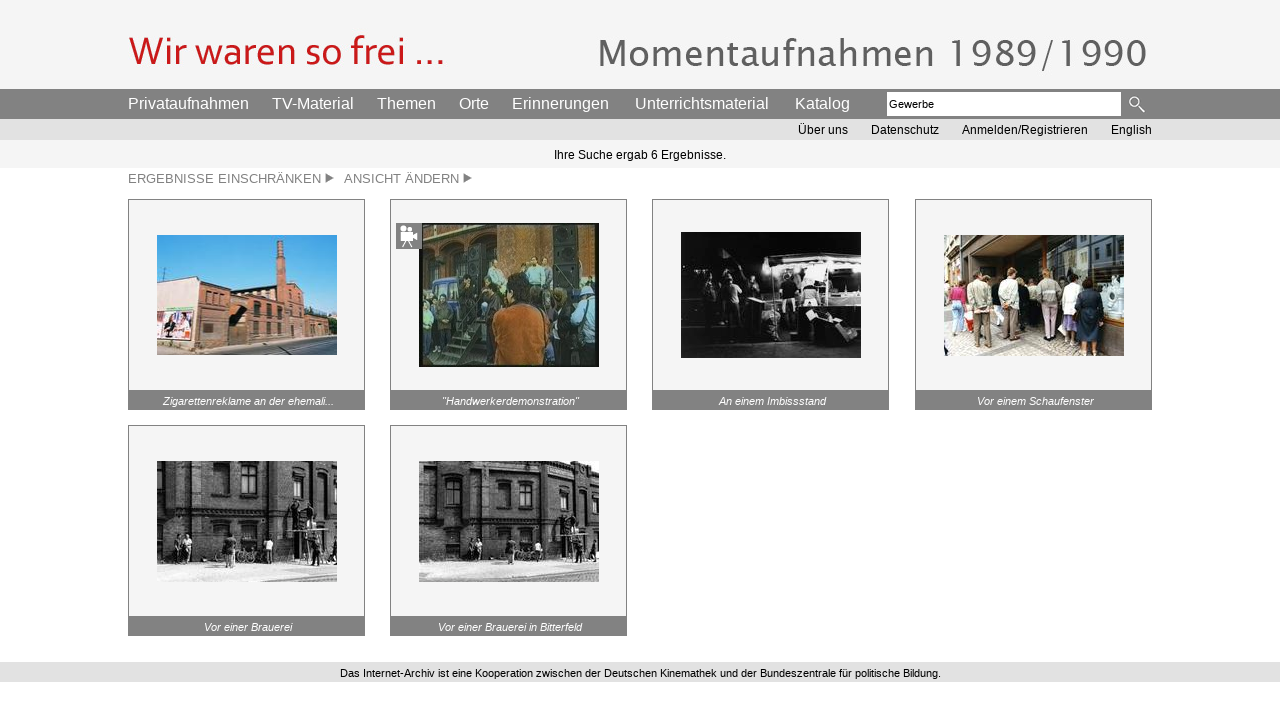

--- FILE ---
content_type: text/html; charset=UTF-8
request_url: https://www.wir-waren-so-frei.de/index.php/Search/Index/search/Gewerbe
body_size: 4534
content:
 <!DOCTYPE html PUBLIC "-//W3C//DTD XHTML 1.0 Transitional//EN" "http://www.w3.org/TR/xhtml1/DTD/xhtml1-transitional.dtd">
<html xmlns="http://www.w3.org/1999/xhtml">
<head>
	<title>Wir waren so frei</title>
	<meta http-equiv="Content-type" content="text/html; charset=utf-8" />
	 
	
	<link href="/themes/wwsf/css/global.css" rel="stylesheet" type="text/css" />
	<link href="/themes/wwsf/css/sets.css" rel="stylesheet" type="text/css" />
	<link rel="stylesheet" href="/assets/videojs/video-js.css" type="text/css" media="screen" />
	<!--<link rel="stylesheet" href="/assets/jquery/jquery-jplayer/jplayer.blue.monday.css" type="text/css" media="screen" />-->
	<!--[if IE]>
    <link rel="stylesheet" type="text/css" href="/themes/wwsf/css/iestyles.css" />
	<![endif]-->
<script src='/assets/jquery/jquery.js' type='text/javascript'></script>
<script src='/assets/jquery/jquery-migrate-1.1.1.js' type='text/javascript'></script>
<script src='/assets/jquery/jquery.tooltip.js' type='text/javascript'></script>
<script src='/assets/jquery/superfish.js' type='text/javascript'></script>
<script src='/assets/jquery/jquery.corner.js' type='text/javascript'></script>
<script src='/assets/jquery/hoverIntent.js' type='text/javascript'></script>
<script src='/assets/jquery/jquery.dimensions.js' type='text/javascript'></script>
<script src='/assets/jquery/jquery.bgiframe.js' type='text/javascript'></script>
<script src='/assets/jquery/jquery.json.js' type='text/javascript'></script>
<script src='/assets/jquery/jquery.cookie.js' type='text/javascript'></script>
<script src='/assets/jquery/jquery.cookiejar.pack.js' type='text/javascript'></script>
<script src='/assets/ca/ca.utils.js' type='text/javascript'></script>
<script src='/assets/jquery/jquery.jgrowl.min.js' type='text/javascript'></script>
<script src='/assets/jquery/jquery.searchlight.js' type='text/javascript'></script>
<script src='/assets/videojs/video.js' type='text/javascript'></script>
<link rel='stylesheet' href='/assets/videojs/video-js.css' type='text/css' media='all'/>
<script src='/assets/jquery/jquery-ui/jquery-ui-1.9.2.custom.min.js' type='text/javascript'></script>
<link rel='stylesheet' href='/assets/jquery/jquery-ui/smoothness/jquery-ui-1.9.2.custom.css' type='text/css' media='all'/>
<script src='/assets/ca/ca.bookreader.js' type='text/javascript'></script>
<script src='/assets/DV/viewer.js' type='text/javascript'></script>
<script src='/assets/DV/templates.js' type='text/javascript'></script>
<link rel='stylesheet' href='/assets/DV/viewer-datauri.css' type='text/css' media='all'/>
<link rel='stylesheet' href='/assets/DV/plain-datauri.css' type='text/css' media='all'/>
<link rel='stylesheet' href='/assets/DV/plain.css' type='text/css' media='all'/>
<script src='/assets/jquery/jquery.mousewheel.js' type='text/javascript'></script>
<script src='/assets/jquery/jquery-tileviewer/jquery.tileviewer.js' type='text/javascript'></script>
<script src='/assets/jquery/jquery.hotkeys.js' type='text/javascript'></script>
<script src='/assets/jquery/jquery.jscrollpane.min.js' type='text/javascript'></script>
<script src='/assets/mediaelement/mediaelement-and-player.min.js' type='text/javascript'></script>
<link rel='stylesheet' href='/assets/mediaelement/mediaelementplayer.min.css' type='text/css' media='all'/>
<script src='/assets/jquery/jgestures/jgestures.js' type='text/javascript'></script>
<script src='/assets/swf/swfobject.js' type='text/javascript'></script>
<script src='/assets/ca/ca.genericpanel.js' type='text/javascript'></script>
<script src='/assets/jquery/jquery.tools.min.js' type='text/javascript'></script>
<script src='https://maps-api-ssl.google.com/maps/api/js?sensor=false' type='text/javascript'></script>
<script src='/assets/ca/ca.googlemaps.js' type='text/javascript'></script>
<script src='/assets/jquery/jquery.timers-1.2.js' type='text/javascript'></script>
<script src='/assets/google/pickonmap.js' type='text/javascript'></script>
<script src='/assets/google/markerclusterer.js' type='text/javascript'></script>
<script src='/assets/google/geolocationmarker.js' type='text/javascript'></script>
<script src='/assets/openlayers/OpenLayers.js' type='text/javascript'></script>
<script src='/assets/jquery/jquery.scrollto.min.js' type='text/javascript'></script>
<script src='/assets/ca/ca.hierbrowser.js' type='text/javascript'></script>
<script src='/assets/ca/ca.browsepanel.js' type='text/javascript'></script>
	<script type="text/javascript">
		 jQuery(document).ready(function() {
			jQuery('#quickSearch').searchlight('/index.php/Search/lookup', {showIcons: false, searchDelay: 100, minimumCharacters: 3, limitPerCategory: 3});
		});
	</script>
</head>
<body>
		<div id="headerBg">
			<div id="header">
		
				<img src="/themes/wwsf/graphics/t_momentaufnahmen_1989_1990.png" width="558" height="59" border="0" style="float:right;">
<a href='/index.php'><img src='/themes/wwsf/graphics/logo_neu_de.png' border='0'></a>				
			</div></div><!-- end header -->
		<div id="navBg">
			<div id="nav">
				<div id="search"><form name="header_search" action="/index.php/Search/Index" method="get">
						<a href="#" name="searchButtonSubmit" onclick="document.forms.header_search.submit(); return false;">Suche</a>
						<input type="text" name="search" value="Gewerbe" onclick='jQuery("#quickSearch").select();' id="quickSearch"  autocomplete="off" size="100"/>
				</form></div>
<a href='/index.php/Browse/clearAndAddCriteria/facet/blick_winkel_facet/id/1756/mod_id/0/direct_call_id/1'>Privataufnahmen</a><a href='/index.php/Browse/clearAndAddCriteria/facet/blick_winkel_facet/id/1757/mod_id/0/direct_call_id/2'>TV-Material</a><a href='/index.php/wwsf/Themes/Index'>Themen</a><a href='/index.php/wwsf/Places/Index'>Orte</a><a href='/index.php/wwsf/Memories/Index'>Erinnerungen</a>                <a href="https://www.bpb.de/themen/deutsche-einheit/wir-waren-so-frei" target='_blank'>Unterrichtsmaterial</a>
<a href='/index.php/Browse/clearCriteria'>Katalog</a>			</div><!-- end nav --></div><!-- end navBg -->
		
		<div id ="topNavBg">	
			<div id="topBar">
			
<a href='/index.php/About/Index'>Über uns</a><a href='/index.php/About/privacy'>Datenschutz</a><a href='/index.php/LoginReg/form'>Anmelden/Registrieren</a><a href='/index.php/Search/Index/search/Gewerbe/lang/en_US'>English</a>		</div></div><!-- end topbar -->
 	<div id="search"><div id="resultBox">

	<div id='searchNavBg'><div class='searchNav'>
<div style="margin-top:2px;">Ihre Suche ergab 6 Ergebnisse.</div>	</div><!-- end searchNav --></div><!-- end searchNavBg -->		<div id="pageArea">
			<a href='#' id='showRefine' onclick='jQuery("#searchRefineBox").slideDown(250); jQuery("#showRefine").hide(); jQuery("#searchOptionsBox").slideUp(250); jQuery("#showOptions").show(); return false;'>Ergebnisse einschränken <img src="/themes/wwsf/graphics/arrow_right_gray.gif" width="9" height="10" border="0"></a>
		<a href='#' id='showOptions' onclick='$("#searchOptionsBox").slideDown(250); $("#showOptions").hide();  $("#searchRefineBox").slideUp(250); $("#showRefine").show(); return false;'>Ansicht ändern <img src="/themes/wwsf/graphics/arrow_right_gray.gif" width="9" height="10" border="0"></a>
<div id="searchOptionsBox">
		<div class="bg">
	<form action='/index.php//Search/Index' method='post' id='caSearchOptionsForm' target='_top' enctype='multipart/form-data'>
<input type='hidden' name='_formName' value='caSearchOptionsForm'/>
<input name='form_timestamp' value='1764412873' type='hidden'/>
<script type='text/javascript'>jQuery(document).ready(
				function() {
					jQuery('#caSearchOptionsForm select, #caSearchOptionsForm input, #caSearchOptionsForm textarea').change(function() { caUI.utils.showUnsavedChangesWarning(true); });
					jQuery('#caSearchOptionsForm').submit(function() { caUI.utils.disableUnsavedChangesWarning(true); });
				}
			);</script><div class='col'>Ansicht: <select name='view' onchange='this.form.submit();'>
<option value='thumbnail' SELECTED='1'>Vorschaubild</option>
<option value='full' >Liste</option>
<option value='map' >Landkarte</option>
</select>
</div><div class='col'>Sortieren nach: <select name='sort' onchange='this.form.submit();' style='width:95px;'>
<option value='ca_objects.type_id'>Objekttyp</option><option value='ca_objects.wann_aufgen'>Aufnahmedatum</option></select>
 <select name='direction' onchange='this.form.submit();'>
<option value='asc' SELECTED>↑</option><option value='desc'>↓</option></select>
</div><div class='col'>Ergebnisse pro Seite: <select name='n' onchange='this.form.submit();'>
<option value='12' SELECTED='1'>12</option>
<option value='24' >24</option>
<option value='48' >48</option>
<option value='72' >72</option>
</select>
</div><div class='col'>Suchhistorie: <form action='/index.php//Search/Index' method='post' id='caSearchHistoryForm' target='_top' enctype='multipart/form-data'>
<input type='hidden' name='_formName' value='caSearchHistoryForm'/>
<input name='form_timestamp' value='1764412873' type='hidden'/>
<script type='text/javascript'>jQuery(document).ready(
				function() {
					jQuery('#caSearchHistoryForm select, #caSearchHistoryForm input, #caSearchHistoryForm textarea').change(function() { caUI.utils.showUnsavedChangesWarning(true); });
					jQuery('#caSearchHistoryForm').submit(function() { caUI.utils.disableUnsavedChangesWarning(true); });
				}
			);</script><select name='search' onchange='this.form.submit();' style='width:75px;'>
<option value='Gewerbe' SELECTED="1">Gewerbe (6)</option>
</select>
</form>
</div></form>
			<a href='#' id='hideOptions' onclick='$("#searchOptionsBox").slideUp(250); $("#showOptions").show(); return false;'>Verstecken <img src="/themes/wwsf/graphics/arrow_right_gray.gif" width="9" height="10" border="0"></a>
			<div style='clear:both;height:1px;'>&nbsp;</div>
		</div><!-- end bg -->
</div><!-- end searchOptionsBox -->		<div id="searchRefineBox"><div class="bg">
			<a href='#' id="hideRefine" onclick='jQuery("#searchRefineBox").slideUp(250); jQuery("#showRefine").show(); return false;'>Verstecken <img src="/themes/wwsf/graphics/arrow_right_gray.gif" width="9" height="10" border="0"></a>
			<div id="searchRefineContent"><img src="/themes/wwsf/graphics/icons/indicator.gif" alt="Loading..."/></div>
		</div><!-- end bg --></div><!-- end searchRefineBox -->

		<script type="text/javascript">
			jQuery(document).ready(function() {
				// load facets
				jQuery("#searchRefineContent").load("/index.php/Search/Facets");
			});
		</script>
	<script type="text/javascript">
		var caUIBrowsePanel = caUI.initBrowsePanel({ facetUrl: '/index.php/Search/getFacet'});
	
		//
		// Handle browse header scrolling
		//
		jQuery(document).ready(function() {
			jQuery("div.scrollableBrowseController").scrollable(); 
		});
		
		//jQuery(document).ready(function() { jQuery('#showRefine').click(); });
	</script>

<div id="splashBrowsePanel" class="browseSelectPanel" style="z-index:1000;">
	<a href="#" onclick="caUIBrowsePanel.hideBrowsePanel()" class="browseSelectPanelButton">&nbsp;</a>
	<div id="splashBrowsePanelContent">
	
	</div>
</div>

	<script type="text/javascript">
		jQuery(document).ready(function() {
			jQuery('#searchOptionsBox').hide();
			jQuery('#searchRefineBox').hide();
			jQuery('#showOptions').show();
			jQuery('#showRefine').show();
		});
	</script>

	<div class="sectionBox">
<table border="0" cellpadding="0px" cellspacing="0px" width="100%">
<tr>
<td align='center' valign='top' class='searchResultTd'><div class='searchThumbBg searchThumbnail477' style='padding: 35px 0px 35px 0px;'><a href='/index.php/Detail/Object/Show/object_id/477'><img src='http://www.wir-waren-so-frei.de/media/wwsf/images/4/98853_ca_object_representations_media_429_preview.jpg' width='180' height='120' /></a></div><div class='searchThumbCaption searchThumbnail477'><div class="thumbnailCaption">
<a href='/index.php/Detail/Object/Show/object_id/477'><i>Zigarettenreklame an der ehemali...</i><br/></a></div></div></td>
<td align='center'>&nbsp;</td>
<td align='center' valign='top' class='searchResultTd'><div class='searchThumbBg searchThumbnail7338' style='padding: 23px 0px 23px 0px;'><div class='videoIcon'><img src='/themes/wwsf/graphics/video.gif' width='26' height='26' border='0'></div><a href='/index.php/Detail/Object/Show/object_id/7338'><img src='http://www.wir-waren-so-frei.de/media/wwsf/images/7/8/96632_ca_object_representations_media_7848_preview.jpg' width='180' height='144' title='' /></a></div><div class='searchThumbCaption searchThumbnail7338'><div class="thumbnailCaption">
<a href='/index.php/Detail/Object/Show/object_id/7338'><i>"Handwerkerdemonstration"</i><br/></a></div></div></td>
<td align='center'>&nbsp;</td>
<td align='center' valign='top' class='searchResultTd'><div class='searchThumbBg searchThumbnail2882' style='padding: 32px 0px 32px 0px;'><a href='/index.php/Detail/Object/Show/object_id/2882'><img src='http://www.wir-waren-so-frei.de/media/wwsf/images/2/6/35253_ca_object_representations_media_2678_preview.jpg' width='180' height='126' /></a></div><div class='searchThumbCaption searchThumbnail2882'><div class="thumbnailCaption">
<a href='/index.php/Detail/Object/Show/object_id/2882'><i>An einem Imbissstand</i><br/></a></div></div></td>
<td align='center'>&nbsp;</td>
<td align='center' valign='top' class='searchResultTd'><div class='searchThumbBg searchThumbnail2554' style='padding: 34.5px 0px 34.5px 0px;'><a href='/index.php/Detail/Object/Show/object_id/2554'><img src='http://www.wir-waren-so-frei.de/media/wwsf/images/2/3/83180_ca_object_representations_media_2368_preview.jpg' width='180' height='121' /></a></div><div class='searchThumbCaption searchThumbnail2554'><div class="thumbnailCaption">
<a href='/index.php/Detail/Object/Show/object_id/2554'><i>Vor einem Schaufenster</i><br/></a></div></div></td>
</tr>
<td align='center' valign='top' class='searchResultTd'><div class='searchThumbBg searchThumbnail2901' style='padding: 34.5px 0px 34.5px 0px;'><a href='/index.php/Detail/Object/Show/object_id/2901'><img src='http://www.wir-waren-so-frei.de/media/wwsf/images/2/6/11266_ca_object_representations_media_2697_preview.jpg' width='180' height='121' /></a></div><div class='searchThumbCaption searchThumbnail2901'><div class="thumbnailCaption">
<a href='/index.php/Detail/Object/Show/object_id/2901'><i>Vor einer Brauerei</i><br/></a></div></div></td>
<td align='center'>&nbsp;</td>
<td align='center' valign='top' class='searchResultTd'><div class='searchThumbBg searchThumbnail2902' style='padding: 34.5px 0px 34.5px 0px;'><a href='/index.php/Detail/Object/Show/object_id/2902'><img src='http://www.wir-waren-so-frei.de/media/wwsf/images/2/6/86553_ca_object_representations_media_2698_preview.jpg' width='180' height='121' /></a></div><div class='searchThumbCaption searchThumbnail2902'><div class="thumbnailCaption">
<a href='/index.php/Detail/Object/Show/object_id/2902'><i>Vor einer Brauerei in Bitterfeld</i><br/></a></div></div></td>
<td align='center'>&nbsp;</td>
<td class='searchResultTd'><!-- empty --></td>
<td><!-- empty --></td>
<td class='searchResultTd'><!-- empty --></td>
</tr>

</table>
		
	</div><!-- end sectionbox -->
	</div><!-- end resultbox --></div><!-- end search -->		<div style="clear:both; height:1px;"><!-- empty --></div></div><!-- end pageArea -->
		<div id="footerBg">
            <div id="footer">
                Das Internet-Archiv ist eine Kooperation zwischen der Deutschen Kinemathek und der Bundeszentrale für politische Bildung. 
            </div>
        </div><!-- end footer -->
<script type='text/javascript'>
jQuery(document).ready(function() {
jQuery('.searchThumbnail477').attr('title', '<div class=\"tooltipImage\"> 	<img src=\'http://www.wir-waren-so-frei.de/media/wwsf/images/4/24536_ca_object_representations_media_429_small.jpg\' width=\'240\' height=\'161\' /></div> <div class=\"tooltipCaption\"> <div><b>Title:</b> Zigarettenreklame an der ehemaligen Großwäscherei</div></div>').tooltip({ tooltipClass: 'tooltipFormat', show: 150, hide: 150});
jQuery('.searchThumbnail7338').attr('title', '<div class=\"tooltipImage\"> 	<img src=\'http://www.wir-waren-so-frei.de/media/wwsf/images/7/8/70352_ca_object_representations_media_7848_small.gif\' width=\'240\' height=\'240\' title=\'\' /></div> <div class=\"tooltipCaption\"> <div><b>Title:</b> \"Handwerkerdemonstration\"</div></div>').tooltip({ tooltipClass: 'tooltipFormat', show: 150, hide: 150});
jQuery('.searchThumbnail2882').attr('title', '<div class=\"tooltipImage\"> 	<img src=\'http://www.wir-waren-so-frei.de/media/wwsf/images/2/6/624_ca_object_representations_media_2678_small.jpg\' width=\'240\' height=\'168\' /></div> <div class=\"tooltipCaption\"> <div><b>Title:</b> An einem Imbissstand</div></div>').tooltip({ tooltipClass: 'tooltipFormat', show: 150, hide: 150});
jQuery('.searchThumbnail2554').attr('title', '<div class=\"tooltipImage\"> 	<img src=\'http://www.wir-waren-so-frei.de/media/wwsf/images/2/3/87742_ca_object_representations_media_2368_small.jpg\' width=\'240\' height=\'162\' /></div> <div class=\"tooltipCaption\"> <div><b>Title:</b> Vor einem Schaufenster</div></div>').tooltip({ tooltipClass: 'tooltipFormat', show: 150, hide: 150});
jQuery('.searchThumbnail2901').attr('title', '<div class=\"tooltipImage\"> 	<img src=\'http://www.wir-waren-so-frei.de/media/wwsf/images/2/6/81221_ca_object_representations_media_2697_small.jpg\' width=\'240\' height=\'161\' /></div> <div class=\"tooltipCaption\"> <div><b>Title:</b> Vor einer Brauerei</div></div>').tooltip({ tooltipClass: 'tooltipFormat', show: 150, hide: 150});
jQuery('.searchThumbnail2902').attr('title', '<div class=\"tooltipImage\"> 	<img src=\'http://www.wir-waren-so-frei.de/media/wwsf/images/2/6/91751_ca_object_representations_media_2698_small.jpg\' width=\'240\' height=\'161\' /></div> <div class=\"tooltipCaption\"> <div><b>Title:</b> Vor einer Brauerei in Bitterfeld</div></div>').tooltip({ tooltipClass: 'tooltipFormat', show: 150, hide: 150});
});
</script>
	<div id="caMediaPanel"> 
		<div id="close"><a href="#" onclick="caMediaPanel.hidePanel(); return false;">&nbsp;&nbsp;&nbsp;</a></div>
		<div id="caMediaPanelContentArea">
		
		</div>
	</div>
	<script type="text/javascript">
	/*
		Set up the "caMediaPanel" panel that will be triggered by links in object detail
		Note that the actual <div>'s implementing the panel are located here in views/pageFormat/pageFooter.php
	*/
	var caMediaPanel;
	jQuery(document).ready(function() {
		if (caUI.initPanel) {
			caMediaPanel = caUI.initPanel({ 
				panelID: 'caMediaPanel',										/* DOM ID of the <div> enclosing the panel */
				panelContentID: 'caMediaPanelContentArea',		/* DOM ID of the content area <div> in the panel */
				exposeBackgroundColor: '#000000',						/* color (in hex notation) of background masking out page content; include the leading '#' in the color spec */
				exposeBackgroundOpacity: 0.5,							/* opacity of background color masking out page content; 1.0 is opaque */
				panelTransitionSpeed: 200 									/* time it takes the panel to fade in/out in milliseconds */
			});
		}
	});

	</script>

<!-- Matomo -->
<script>
  var _paq = window._paq = window._paq || [];
  /* tracker methods like "setCustomDimension" should be called before "trackPageView" */
  _paq.push(['trackPageView']);
  _paq.push(['enableLinkTracking']);
  (function() {
    var u="//analytics.deutsche-kinemathek.de/";
    _paq.push(['setTrackerUrl', u+'matomo.php']);
    _paq.push(['setSiteId', '2']);
    var d=document, g=d.createElement('script'), s=d.getElementsByTagName('script')[0];
    g.async=true; g.src=u+'matomo.js'; s.parentNode.insertBefore(g,s);
  })();
</script>
<!-- End Matomo Code -->



	</body>
</html>


--- FILE ---
content_type: text/html; charset=UTF-8
request_url: https://www.wir-waren-so-frei.de/index.php/Search/Facets
body_size: 108
content:
Ergebnisse einschränken nach: <a href='#' onclick='caUIBrowsePanel.showBrowsePanel("license_facet");'>Lizenztypen</a>, <a href='#' onclick='caUIBrowsePanel.showBrowsePanel("type_facet");'>Objekttypen</a>, <a href='#' onclick='caUIBrowsePanel.showBrowsePanel("orte_facet");'>Orte</a>, <a href='#' onclick='caUIBrowsePanel.showBrowsePanel("entity_facet");'>Personen/Organisationen</a>, <a href='#' onclick='caUIBrowsePanel.showBrowsePanel("term_facet");'>Schlagwörter</a>, <a href='#' onclick='caUIBrowsePanel.showBrowsePanel("blick_winkel_facet");'>Art des Materials</a>, <a href='#' onclick='caUIBrowsePanel.showBrowsePanel("foo_facet");'>Urheber</a>

--- FILE ---
content_type: text/css
request_url: https://www.wir-waren-so-frei.de/themes/wwsf/css/global.css
body_size: 7871
content:
form{
	display:inline;
}

body {
	font-family: Arial, sans-serif;
	font-size:12px;
	color: #000000;
	background-color: #FFFFFF;
	margin: 0px 0px 20px 0px;
	padding:0px;
}

/* ------------------------------------- */
/* general styles */
/* ------------------------------------- */

p, div{
	font-family: Arial, sans-serif;
	font-size:12px;
	color: #000000;
	line-height:1.3em;
}
h1{
	/*text-transform: uppercase;*/
	font-family: Arial, sans-serif;
	font-size:22px;
	font-weight:bold;
	color: #828282;
	margin:10px 0px 10px 0px;
	line-height:1.2em;
    max-width:724px;
}
h2{
	text-transform: uppercase;
	font-family: Arial, sans-serif;
	font-size:16px;
	font-weight:normal;
	color: #828282;
	margin:15px 0px 5px 0px;
}
h2 a{
	text-transform: uppercase;
	font-family: Arial, sans-serif;
	font-size:15px;
	font-weight:normal;
	color: #828282;
	margin:15px 0px 5px 0px;
}
h4 {
	font-family: Arial, sans-serif;
	font-size:14px;
	font-weight:bold;
	color: #828282;
}
a{
	text-decoration:underline;
	color: #000000;
}
a:hover{
	text-decoration:underline;
	color: #CA1919;
}
.button{
	font-family: Arial, sans-serif;
	font-size:16px;
	color: #FFFFFF;
	font-weight:bold;
}
a.button{	
	text-decoration:none;
	color: #CA1919;
}
a.button:hover{	
	color:none;
}
.formErrors{
	color: #CA1919;
	font-family: Helvetica, sans-serif;
	font-size:14px;
	font-weight:bold;
}
.message{
	color: #CA1919;
	font-family: Helvetica, sans-serif;
	font-size:14px;
	font-weight:bold;
	margin-bottom:10px;
	padding:5px;
	background-color: #E2E2E2;
}
.notificationMessage{
	color: #CA1919;
	font-size:14px;
	font-weight:bold;
	margin:10px 0px 10px 0px;
	padding:5px;
	background-color: #E2E2E2;
	margin-left: auto;
	margin-right: auto;
	width: 1014px;
}
.divide{
	height:3px;
	background-color:#E2E2E2;
	margin: 2px 0px 2px 0px;
}
.bg {
	background-color: #F5F5F5;
	border: 1px solid #E2E2E2;
	padding:10px;
}
.caption{
	font-size:11px;
	text-align:left;
}
a.caption{
	font-size:11px;
	color: #999999;
	text-decoration:underline;
}
a.caption:hover{
	color: #000000;
}


/* ------------------------------------- */
/* page structure */
/* ------------------------------------- */
#pageArea{
	width:1024px;
	margin: 0px auto 0px auto;
	background-color:#FFFFFF;
	margin-top:10px;
}
#search #pageArea{
	margin-top:0px;
}
#topNavBg{
	clear:both;
	background-color: #E2E2E2;
	width:100%;
    padding-top: 3px;
}
#topBar{
	text-align:right;
	margin-left: auto;
	margin-right: auto;
	width: 1024px;
	padding:1px 0px 2px 0px;
}
#topBar a{
	padding-left:23px;
	color:#000000;
	text-decoration:none;
	font-size:12px;
}
#topBar a:hover{
	color:#CA1919;
}
#header{
	text-align:left;
    padding-bottom: 10px;
    padding-top: 20px;
	width:1024px;
	margin: 0px auto 0px auto;
}
#headerBg{
	background-color:#F5F5F5;
	width:100%;
}
#header a{
	text-decoration:none;
}
#header a:hover{
	color:#000000;
	text-decoration:none;
}
#navBg{
	background-color: #828282;
	padding: 7px 0px 7px 0px;
}
#nav{
	text-align:left;
	background-color:#828282;
	margin:0px auto 0px auto;
	line-height:1em;
	width:1024px;
}
#nav a{
	font-family: Arial, sans-serif;
	font-size:16px;
	color: #FFFFFF;
	text-decoration:none;
	margin: 0px 23px 0px 0px;
	/*text-transform: uppercase;*/
	line-height:1em;
}
#nav a:hover{
	color: #CA1919;
	text-decoration:none;
}
#nav #search{
	width:265px;
	float:right;
	text-align:left;
	margin-top:0px;
}
#nav #search input {
	font-size:11px;
	font-family: Arial, sans-serif;
	font-weight: normal;
	padding: 0px 2px 0px 2px;
	border: 0px;
	width:208px;
}
#nav #search input[type="text"] {
	font-size:11px;
	font-family: Arial, sans-serif;
	font-weight: normal;
	padding: 2px 2px 2px 2px;
	border: 0px;
	width:230px;
    height: 20px;
    margin-top: -4px;
}
#nav #search a{
	float:right;
	font-size:16px;
	color: #000000;
	font-weight:normal;
	text-decoration:none;
	margin: 2px 0px 0px 0px;
	font-weight:bold;
	line-height:1em;
}
#nav #search a:hover{
	color: #FFFFFF;
}
#footerBg{
	clear:both;
	margin-top:10px;
	background-color:#E2E2E2;
}
#footer{
	background-color:#E2E2E2;
	width:1024px;
	margin-left:auto;
	margin-right:auto;
	text-align:center;
	padding: 4px 0px 2px 0px;
    font-size: 11px;
}
#footer a{
	color:#FFFFFF;
	font-size:11px;
}
/* -------------------------------------------------*/
/* "Searchlight" autocomplete search results styles */
/* -------------------------------------------------*/
div.searchlight-header{
	size:12px;
	font-weight:bold;
	text-transform:uppercase;
	color:#333333;
	background-color:#E4E4E4;
	padding:3px;
}
div.searchlight-item{
	size:12px;
	color:#333333;
	padding:3px 3px 8px 3px;
	background-color:#FFFFFF;
}
div.searchlight-item a{
	size:12px;
	color:#333333;
	text-decoration:none;
}
div.searchlight-item a:hover{
	text-decoration:underline;
}
div.searchlight-results-wrapper {
    color: #333333;
    border: 1px solid #333333;
    margin: -1px;
    overflow: hidden;
}

div.searchlight-results div.searchlight-selected {
    background: #333;
    color: #fff;
}

/* -------------------------------------------------*/
/* tooltips / Rollovers */
/* -------------------------------------------------*/
#tooltip {
	position: absolute;
	z-index: 3000;
	border: 3px solid #323232;
	background-color: #FFFFFF;
	padding: 10px 10px 10px 10px;
	/*opacity: 0.9;*/
	text-align: center;
}
.tooltipImage { /* used in image rollovers in results and on detail pages */
	padding: 10px;
	text-align: center;
}

.tooltipCaption { /* used in image rollovers in results and on detail pages */
	margin-top: 10px;
	width: 360px;
	text-align: left;
}
.tooltipText{ /* used in features */
	text-align:center;
	padding:10px;
	font-size:12px;
	width:400px;
}

/* ------------------------------------- */
/*  HOME PAGE */
/* ------------------------------------- */
#hpText{
	width:1024px;
	float:left;
	padding-top:15px;
}
#hpText div{
	margin-top: 15px;
	line-height:1.5em;
}
#hpText #featuredLabel{
	font-size:10px;
	font-style:italic;
	color:#333333;
}
#hpFeatured{
	float:left;
	margin: 0px 0px 0px 0px;
	width:1024px;
}
#hpFeatured .title{
	font-size:22px;
	font-weight:normal;
	color: #828282;
	margin:0px 0px 9px 0px;
	font-weight:bold;
}

#hpFeatured .title a {
	color: #828282;
    text-decoration:none;
}

#hpFeatured table{
	width:1024px;
	padding:0px;
	margin:0px;
	text-align:center;
	background-color: #F5F5F5;
	/*border:1px solid #E2E2E2;*/
}
#hpFeatured table img{
	margin:20px;
}
.hpRss{
	clear:both;
	padding-top:5px;
}
#quickLinkItems{
	float:left;
	font-size:14px;
}

#quickLinkItems .quickLinkItem{
	float:left;
	margin: 0px 16px 0px 0px;
	width:190px;
}
#quickLinkItems .quickLinkItem .title{
	text-transform: uppercase;
	font-family: Arial, sans-serif;
	font-size:14px;
	font-weight:normal;
	color: #828282;
	margin:15px 0px 5px 0px;
	
}
#quickLinkItems .quickLinkItem a.more{
	font-size:14px;
	font-weight:normal;
	text-transform: uppercase;
	color: #828282;
	margin:2px 0px 0px 0px;
	text-decoration:none;
}
#quickLinkItems .quickLinkItem a.more:hover{
	color: #999999;
}
#quickLinkItems .quickLinkItem table{
	background-color: #F5F5F5;
	border: 1px solid #E2E2E2;
	width:100%;
	height:140px;
}
#quickLinkItems #hpBrowse{
	border: 1px solid #999999;
	padding: 5px;
	line-height:1.5em;
	font-size:12px;
	float:left;
	width:255px;
	margin:34px 0px 0px 15px;
}

/* ------------------------------------- */
/*  free text - about page, browse intro */
/* ------------------------------------- */

.textContent {
	margin: 10px 0px 15px 0px;
	font-size:12px;
}

.textContent div {
	margin-bottom: 10px;
}
.textContentFavorites div {
	margin-bottom: 10px;
	float: right;
	width:267px;
}

#contentArea {
	margin-left: auto;
	margin-right: auto;
	width: 1024px;
	background-color:#FFFFFF;
}

#aboutLinks{
	width:247px;
	margin-top:5px;
	float:right;
	line-height:1.5em;
	background-color: #F5F5F5;
	border: 1px solid #E2E2E2;
	padding:10px;
}
#aboutLinks div{
	margin:5px 0px 5px 0px;
	line-height:1.5em;
}
#aboutLinks a{
	text-transform: uppercase;
	font-family: Arial, sans-serif;
	font-size:14px;
	font-weight:normal;
	color: #828282;
	text-decoration:none;
}
#aboutLinks a:hover{
	text-decoration:underline;
	color: #CA1919;
}
#aboutImages{
	background-color:#FFFFFF;
	width:267px;
	padding-top:15px;
	float:right;
	line-height:1.5em;
}
#aboutImages .caption{
	font-size: 11px;
	color: #828282;
	margin: 5px 0px 20px 0px;
}
#aboutContent{
	float:left;
	line-height: 1.3em;
	width:724px;
	margin-top:-10px;
}
#aboutContent a:hover{
	color: #CA1919;
}

/* ------------------------------------- */
/* Detail pages */
/* ------------------------------------- */
#detailBody #pageNav {
	float:right;
	margin:0px;
	text-align:right;
	width: 250px;
	padding:5px 0px 0px 20px;
	font-size:14px;
	color: #E2E2E2;
	font-weight:bold;
}
#detailBody #pageNav a{
	text-decoration:none;
	color: #828282;
}
#detailBody #pageNav a:hover {
	color: #E2E2E2;
}
#detailBody #leftCol{
	float:left;
	width: 724px;
	font-size: 11px;
	text-align:left;
}
#objDetailRelObjects td.imageIcon{
	width: 72px;
	padding-bottom:7px;
}
#objDetailRelObjects td.imageIcon img{
	border:1px solid #828282;
}
#objDetailRelObjects a.current img{
	border:1px solid #CA1919;
}
#objDetailRelObjects a:hover img{
	border:1px solid #CA1919;
}
#detailBody #leftCol .unit{
	margin-bottom:12px;
}
#detailBody #leftCol #description{
	margin-top:12px;
}
#objCaption{
	width:600px;
	font-size: 12px;
}
#detailBody #rightCol{
	width:247px;
	text-align:left;
	float:right;
	background-color: #E2E2E2;
	padding: 0px 10px 10px 10px;
	margin: 0px 0px 15px 0px;
}
#detailBody #rightCol #textInImage{
	max-height:150px;
	overflow:auto;
}
#detailBody #rightCol #location{
	margin: 15px 0px 0px 0px;
}
/* nav bar on details with thumbnail grid */
#detailNavBar{
	background-color: #828282;
	margin:10px 0px 15px 0px;
	text-align:center;
	padding:8px 10px 5px 10px;
	height:15px;
	text-align:left;
}
#detailNavBar a {
	font-size:14px;
	font-weight:bold;
	text-decoration:none;
	color: #FFFFFF;
}
#detailNavBar #next{
	float:right;
}
#detailNavBar #previous{
	float:left;
}
#objRightColHeading {
	float:right;
	background-color: #828282;
	margin: 0px -10px 15px 0px;
	text-align:left;
	width: 247px;
	padding:6px 10px 3px 10px;
	font-size:14px;
	color: #FFFFFF;
	font-weight:bold;
}
/* image on - object detail */
#objDetailImage{
	margin-bottom:0px;
	text-align:center;
	width:724px;
	margin: 0px;
	/*padding: 19px 0px 19px 0px;*/
	background-color: #e2e2e2;
	/*border-left:1px solid #828282;
	border-right:1px solid #828282;
	border-top:1px solid #828282;*/
}
#objDetailImage .video-js-box{
	margin-left: 19px;
}
#objDetailImageNav {
	background-color: #828282;
	margin:0px 0px 15px 0px;
	font-size:14px;
	text-align:center;
	padding:7px 10px 7px 10px;
	height:15px;
	text-align:left;
	text-transform: uppercase;
	width: 704px;
}
#objDetailImageNav{
	text-decoration:none;
	font-size:14px;
	color: #FFFFFF;
	font-weight:bold;
}
#objDetailImageNav a {
	text-decoration:none;
	color: #FFFFFF;
	font-size:14px;
}


#setText{
	/*max-height: 150px;
	overflow: auto;*/
	line-height:1.3em;
	margin-top:15px;
	width:600px;
}

/* user comment/rank form */
#objUserData #numComments{
	float:right;
	font-size:12px;
	color: #000000;
	font-weight:normal;
	text-transform: none;
}
#objUserData .comment{
	margin: 0px;
	font-size:12px;
	line-height: 1.3em;
}
#objUserData .byLine{
	margin: 4px 0px 20px 30px;
	font-size:11px;
	font-style:italic;
}
#objUserData .formLabel{
	font-weight:bold;
	margin: 10px 0px 3px 0px;
}
#objUserData input {
	font-size:11px;
	font-weight: normal;
	padding: 0px 2px 0px 2px;
	margin: 0px;
	border: 1px solid #828282;
	width:574px;
}
#objUserData input[type="text"] {
	font-size:11px;
	font-weight: normal;
	padding: 2px 2px 2px 2px;
	margin: 0px;
	border: 1px solid #828282;
	width:574px;
}
#objUserData textarea {
	font-size:11px;
	font-weight: normal;
	padding: 0px 2px 0px 2px;
	margin: 0px;
	border: 1px solid #828282;
	width:574px;
}
#objUserData input[type="textarea"] {
	font-size:11px;
	font-weight: normal;
	padding: 2px 2px 2px 2px;
	margin: 0px;
	border: 1px solid #828282;
	width:100%;
}
#objUserData form a{
	text-transform:uppercase;
	font-size:14px;
	color: #828282;
	font-weight:bold;
	text-decoration:none;
	margin: 5px 0px 0px 0px;
	padding: 0px;
}
#objUserData form a:hover{
	color: #000000;
	text-decoration:none;
}

/* ------------------------------------- */
/*  SEARCH/ BROWSE RESULTS */
/* ------------------------------------- */

#search #searchNavBg{
	clear:both;
	background-color: #F5F5F5;
}
#search .searchNav{
	width:1024px;
	text-align:center;
	margin: 0px;
	padding:6px 20px 5px 20px;
	font-size:13px;
	margin-left: auto;
	margin-right: auto;
	color: #000000;
	line-height:1em;
}
#search .searchNav form{
	float:left;
	text-align:left;
	width:220px;
	margin:0px;
	display:inline;
}
#search .searchNav form input[type="text"]{
	font-size:11px;
	font-family: Verdana, Arial, Helvetica, sans-serif;
	border:1px solid #828282;
	padding:0px;
	margin:0px;
	font-weight:normal;
	text-align:center;
}
#search .searchNav .nav{
	float:right;
	text-align:right;
	width:240px;
	color: #000000;
}
#search .searchnav a img{
	vertical-align: middle;
	margin-bottom:2px;
}
#search .searchNav a{
	font-family: Arial, sans-serif;
	font-size:13px;
	color: #000000;
	font-weight:bold;
	text-decoration:none;
	text-transform: uppercase;
	line-height:1em;
    background: none;
}
#search .searchNav a:hover{
	color: #CA1919;
}
#search .searchNav .linkOff{
	font-family: Arial, sans-serif;
	font-size:13px;
	color: #B1B1B1;
	font-weight:bold;
	text-decoration:none;
	text-transform: uppercase;
	line-height:1em;
}

/* --- browse nav --- */

#browse #searchNavBg{
	clear:both;
	background-color: #828282;
	color:#FFFFFF;
}
#browse .searchNav{
	text-align:center;
	margin: 0px;
	padding:6px 10px 5px 10px;
	font-size:13px;
	margin-left: auto;
	margin-right: auto;
	color: #FFFFFF;
}
#browse .searchNav div{
	color: #FFFFFF;
}
#browse .searchNav form{
	float:left;
	text-align:left;
	width:220px;
	margin:0px;
	display:inline;
	color:#FFFFFF;
}
#browse .searchNav form input[type="text"]{
	font-size:11px;
	font-family: Verdana, Arial, Helvetica, sans-serif;
	border:1px solid #828282;
	padding:0px;
	margin:0px;
	font-weight:normal;
	text-align:center;
}
#browse .searchNav .nav{
	float:right;
	text-align:right;
	width:240px;
	color: #FFFFFF;
}
#browse .searchnav a img{
	vertical-align: middle;
	margin-bottom:2px;
}
#browse .searchNav a{
	font-family: Arial, sans-serif;
	font-size:14px;
	color: #FFFFFF;
	font-weight:bold;
	text-decoration:none;
}
#browse .searchNav a:hover{
	color: #CA1919;
}
#browse .searchNav .linkOff{
	font-family: Arial, sans-serif;
	font-size:14px;
	color: #B1B1B1;
	font-weight:bold;
	text-decoration:none;
}
.sectionBox{
	clear: both;
	padding-top:10px;
}
/* secondary SEARCH results */
.searchSecSpacer{
	float:left;
	width:2%;
}
.searchSec{
	float:left;
	width:430px;
	padding-top:5px;
	height:250px;
}
.searchSecNav{
	clear:both;
	background-color: #828282;
	margin: 0px;
	padding:6px 10px 5px 10px;
	font-size:13px;
	text-align:left;
}
.searchSecNav .nav{
	float:right;
	text-align:right;
	font-weight:bold;
	font-size:14px;
}
.searchSecNav a{
	font-family: Arial, sans-serif;
	font-size:14px;
	color: #FFFFFF;
	font-weight:bold;
	text-decoration:none;
	text-transform:uppercase;
}
.searchSecNav a:hover{
	color: #CA1919;
}
.searchSec .results{
	padding: 10px;
	line-height:1.6em;
}
.searchSec .results a{
	color:#000000;
}


/* thumbnail view  - also used in details with thumbnail grid */
.searchResultTd{
	width:235px;
	padding: 0px 0px 15px 0px;
}
.searchThumbBg{
	border:1px solid #828282;
	background-color: #F5F5F5;
	width:235px;
	position: relative;
}
.searchThumbBgBrowseLanding{
	border:1px solid #828282;
	background-color: #F5F5F5;
	width:570px;
	position: relative;
}
.videoIcon{
	position:absolute;
	margin-left:5px;
}
.searchThumbCaption{
	color: #FFFFFF;
	background-color: #828282;
	padding:3px 0px 1px 3px;
	font-size:11px;
	text-align:center;
}
.searchThumbCaption a{
	color: #FFFFFF;
	width:130px;
	padding:3px 0px 0px 0px;
	font-size:11px;
	text-decoration:none;
}
.searchThumbCaption a:hover{
	color: #999999;
}

/* full results */
.searchFullImageContainer {
	width:250px;
	margin: 10px 20px 10px 0px;
	text-align:left;
	float:left;
	position:relative;
}
.searchFullText{
	float:left;
	width:739px;
	text-align:left;
	margin: 10px 0px 0px 0px;
    padding-right:15px;
}
.searchFullTitle, .searchFullTitle a{
	font-size:14px;
	font-weight:bold;
	color: #000000;
	margin:0px 0px 10px 0px;
	text-decoration:none;
}
.searchFullTitle a:hover{
	text-decoration:underline;
}
.searchFullTextTitle{
	font-size:12px;
	color: #000000;
	font-weight: bold;
}
.searchFullTextTextBlock{
	margin-bottom:10px;
}
/* map results */
#mapBalloon{
	width:300px;
	padding-right:20px;
	overflow-y: auto;
}
#mapBalloon img{
	float:left;
	margin-right:10px;
}
#mapBalloonText{
	font-size:12px;
	line-height:1.2em;
}
#mapBalloonText a{
	text-decoration:none;
}


/* search options col */
#searchOptionsCol{
	clear:right;
	float:right;
	width: 270px;
	margin: 18px 0px 15px 0px;
}
#searchOptionsCol .title{
	text-transform: uppercase;
	font-size:14px;
	font-weight:normal;
	color: #828282;
	margin:0px 0px 5px 0px;
	text-decoration:none;
}
#searchOptionsCol .bg{
	background-color: #F5F5F5;
	border: 1px solid #E2E2E2;
	padding:10px;
	margin-bottom:10px;
}
/* search/browse options box - horizontal show hide */
#showOptions{
	float:left;
	margin: 3px 0px 3px 0px;
	text-decoration:none;
	text-transform:uppercase;
	color:#828282;
	font-size:13px;
	display:none;
	
}
#hideOptions{
	float:right;
	margin: 3px 0px 0px 10px;
	text-decoration:none;
	text-transform:uppercase;
	color:#828282;
	font-size:12px;
	
}
#searchOptionsBox{
	clear:both;
	margin: 0px 0px 0px 0px;
	font-size:11px;
	color:#828282;
}
#browse #searchOptionsBox{	/* need extra space above this box in the browse */
	margin: 10px 0px 0px 0px;
}
#searchOptionsBox .col{
	float:left;
	margin-right:10px;
	color:#828282;
}
#searchOptionsBox .bg{
	background-color: #E2E2E2;
	border:0px;
	padding:10px 10px 10px 10px;
    /*margin-left:33px;*/
}

/* search refine controls - horizontal show hide */
#showRefine{
	float:left;
	margin: 3px 10px 3px 0px;
	text-decoration:none;
	text-transform:uppercase;
	color:#828282;
	font-size:13px;
	
}
#searchRefineBox{
	clear:both;
	margin: 0px 0px 0px 0px;
	display:none;
	font-size:12px;
	color:#828282;
}
#searchRefineBox .bg{
	background-color: #E2E2E2;
	border:0px;
	padding:10px 20px 10px 20px;
}

#hideRefine{
	float:right;
	margin: 0px 0px 0px 10px;
	text-decoration:none;
	text-transform:uppercase;
	color:#828282;
	font-size:12px;	
}

#searchRefineParameters{
	float:left;
	padding:3px 0px 0px 3px;
	color:#666666;
}
#searchRefineParameters .heading{
	font-style:italic;
	color:#333333;
}
#searchRefineParameters a.button{
	color: #666666;
	font-size:11px;
	text-decoration:underline;
	margin:0px;
	padding:0px;
	font-weight:normal;
}
#searchRefineParameters a.button:hover{
	color: #333333;
}
#searchRefineParameters a.close{
	text-transform:uppercase;
	color: #FFFFFF;
	font-size:8px;
	text-decoration:none;
	padding:1px 2px 0px 2px;
	margin:0px 10px 0px 4px;
	background-color:#999999;
	line-height:1em;
}
#searchRefineParameters a.close:hover{
	background-color:#545454;
}

/* entity results */
#entityResults{
	margin-bottom:10px;
	size:14px;
}
#entityResults div{
	padding:5px;
}
#entityResults a{
	font-weight:bold;
	size:14px;
}
#entityResults .resultBg{
	background-color: #F2F2F2;
}

/* collection results */
#collectionResults{
	margin-bottom:10px;
	size:14px;
}
#collectionResults div{
	padding:5px;
}
#collectionResults a{
	font-weight:bold;
	size:14px;
}
#collectionResults .resultBg{
	background-color: #F2F2F2;
}


/* ------------------------------------- */
/* login register */
/* ------------------------------------- */
#loginForm{
	width:270px;
	float:right;
	line-height:1.3em;
}
#registerForm{
	float:left;
	line-height: 1.3em;
	width:724px;
}
#loginForm .bg, #registerForm .bg{
	background-color: #F5F5F5;
	border: 1px solid #E2E2E2;
	padding:10px;
	margin:0px 0px 15px 0px;
}
#loginForm div, #registerForm div{
	margin-top:15px;
}
#loginForm .button, #registerForm a.button, #resetPasswordForm a.button {
	text-transform:uppercase;
	font-size:14px;
	color: #828282;
	font-weight:bold;
	text-decoration:none;
	margin: 5px 0px 0px 0px;
	padding: 0px 0px 0px 5px;
}
#loginForm a.button:hover, #registerForm a.button:hover, #resetPasswordForm a.button:hover{
	color: #545454;
	text-decoration:none;
}

#loginForm input, #registerForm input, #resetPasswordForm input {
	font-size:12px;
	font-weight: normal;
	padding: 4px;
	margin: 0px;
	border: 1px solid #828282;
}
#loginForm input[type="text"], #registerForm input[type="text"], #resetPasswordForm input[type="text"] {
	font-size:12px;
	font-weight: normal;
	padding: 4px;
	margin: 0px;
	border: 1px solid #828282;
}

/* ------------------------------------- */
/* Features */
/* ------------------------------------- */

#featuresLanding {
	clear:both;
}
#featuresLanding .setInfo{
	margin:0px 0px 20px 0px;
	float:left;
	width:231px;
}
#featuresLanding .setInfo + .setInfo {
    margin-left:15px;
    margin-right:15px;
}

#featuresLanding .setInfo + .setInfo + .setInfo {
    margin-left:0px;
    margin-right:0px;
}
#featuresLanding .setInfo .setTitle{
	margin-bottom:5px;
	text-align:center;
}
#featuresLanding .setInfo .setTitle a{
	font-family: Arial, sans-serif;
	font-size:11px;
	color: #828282;
	margin:0px 0px 5px 0px;
	text-decoration:none;
}
#featuresLanding .setInfo .imageContainer {
	overflow: hidden;
	width: 160px;
	height: 160px;
	text-align: center;
}
#featuresLanding .setInfo .setCount{
	margin:0px 5px 5px 0px;
	float:right;
	text-align:right;
	font-family: Arial, sans-serif;
	font-size:11px;
	color: #828282;
	font-style: italic;
}
#featuresLanding .setInfo .setViewLink{
	margin:0px 0px 5px 5px;
	float:left;
	text-align:left;
	font-family: Arial, sans-serif;
	font-size:11px;
	color: #828282;
}
#featuresLanding .setInfo .setViewLink a{
	font-family: Arial, sans-serif;
	font-size:11px;
	color: #828282;
	text-decoration:none;
}
.videoIconThemesMemories{
	position:absolute;
}
#memoriesText, #themesText, #placesText{
	width:267px;
	padding:0px 0px 15px 0px;
	float:right;
	line-height:1.5em;
}
/* map on memories landing page */
.memoriesMapBalloon{
	width:175px;
	overflow:auto;
	padding:0px 20px 0px 0px;
	
}
.memoriesMapBalloonText{
	font-size:12px;
	line-height:1.1em;
}
.memoriesMapBalloonText a{
	text-decoration:underline;
}

#themesText ul{
	margin: 0px 0px 0px 5px;
	padding:5px 5px 0px 10px;
}

#themesText li{
	list-style: none;
	margin: 0px 0px 5px 0px;
	padding:0px;
	font-size:11px;
}
.placesHeading{
	background-color:#e2e2e2;
	color: #000000;
	font-size:12px;
	padding:4px 4px 3px 4px;
	margin:0px 0px 8px 0px;
}
#placesMap{
	height:500px;
	width:724px;
	background-color:#e2e2e2;
}
#placesLinks{
	margin-top:10px;
	line-height:1.5em;
	background-color: #F5F5F5;
	border: 1px solid #E2E2E2;
	padding:10px;
}
#placesLinks div{
	margin:5px 0px 5px 0px;
	line-height:1.5em;
}
#placesLinks a{
	text-transform: uppercase;
	font-family: Arial, sans-serif;
	font-size:14px;
	font-weight:normal;
	color: #828282;
	text-decoration:none;
}
#placesLinks a:hover{
	text-decoration:underline;
	color: #CA1919;
}

/* --- browse tabs -- */

.ui-tabs { 
	width:295px;
	position: relative; 
	padding: 0px; 
	zoom: 1;
}

.ui-tabs .ui-tabs-nav { 
	margin: 0px 0px 3px 0px; 
	padding: 0em .2em 0 0;
}
.ui-tabs .ui-tabs-nav li { 
	list-style: none; 
	float: left; 
	position: relative; 
	top: 0px;
	margin: 0 .2em 1px 0; 
	border-bottom: 0 !important; 
	padding: 0; 
	white-space: nowrap;
}

.ui-tabs .ui-tabs-nav li {color: #828282; font-weight:bold; text-transform:uppercase;  font-size:11px;}
.ui-tabs .ui-tabs-nav li a { float: left; padding: 0em .5em; text-decoration: none; color: #828282; font-weight:bold; text-transform:uppercase; font-size:11px; }
.ui-tabs .ui-tabs-nav li.ui-tabs-selected { margin-bottom: 0; padding-bottom: 1px; }
.ui-tabs .ui-tabs-nav li.ui-tabs-selected a, .ui-tabs .ui-tabs-nav li.ui-state-disabled a, .ui-tabs .ui-tabs-nav li.ui-state-processing a { cursor: text; }
.ui-tabs .ui-tabs-nav li a, .ui-tabs.ui-tabs-collapsible .ui-tabs-nav li.ui-tabs-selected a { cursor: pointer; } /* first selector in group seems obsolete, but required to overcome bug in Opera applying cursor: text overall if defined elsewhere... */
.ui-tabs .ui-tabs-panel { display: block; border-width: 0; padding: 5px 0px 0px 0px; background: none; }
.ui-tabs-nav li.ui-tabs-selected a {color: #CA1919; font-weight:bold; text-transform:uppercase;}
.ui-tabs .ui-tabs-hide { 
	display: none !important; 
}
/* Memories tag cloud */
#tagCloud { 
  width:260px; height: 412px; 
  background-color:#FFFFFF; text-align:center; padding:5px;  
  overflow-x:hidden; overflow-y: auto;
  font-family:arial; line-height: 34px;
}  

#tagCloud a { text-decoration:none; color:#828282; }  
#tagCloud a:hover { text-decoration:underline; }  

#memoriesSearchList {
	display: none;
}
/* --- memories date list --- */
#memoryDates td {
	padding: 0px 40px 0px 0px;
}
#memoryDates td .heading {
	font-size: 14px;
	font-weight:bold;
}
#memoryDates td a {
	color: #828282;
	font-size:11px;
}
#memoryDates td a:hover {
	color: #000000;
}

#featuresBox {
	width: 724px;
	float:left;
}
#featuresBox #resultsNavBg{
	background-color: #828282;
	font-size:13px;
	color: #FFFFFF;
	padding:6px 10px 6px 10px;
}

#featuresBox #resultsNavBg #resultsNav {
	text-align:center;
	color: #FFFFFF;
	line-height:1em;
}
#featuresBox #resultsNavBg #resultsNav form {
	float:left;
	text-align:left;
	width:150px;
	margin:-2px 0px 0px 0px;
	display:inline;
	padding:0px;
	line-height:1em;
}
#featuresBox #resultsNavBg #resultsNav form input[type="text"] {
	font-size:11px;
	font-family: Arial, Helvetica, sans-serif;
	border:0px;
	padding:0px;
	margin:0px;
	font-weight:normal;
	text-align:center;
}


#featuresBox #resultsNavBg #resultsNav #paging {
	margin: -2px 0px 0px 0px;
	float:right;
	text-align:right;
	width:225px;
	color: #FFFFFF;
	line-height:1em;
}
#featuresBox #resultsNavBg #resultsNav a {
	font-family: Arial, sans-serif;
	font-size:14px;
	color: #FFFFFF;
	font-weight:bold;
	text-decoration:none;
	line-height:1em;
}
#featuresBox #resultsNavBg #resultsNav a:hover {
	color: #CA1919;
}
#resultsOutline{
	border:1px solid #828282;
	padding: 20px 10px 10px 10px;
}

/* set detail */
#featuresSetDetail #setItemsGrid{
	float:left;
	width:620px;
}
#featuresSetDetail #setItemsGrid .textContent{
	padding:0px 10px 0px 0px;
	margin-top:3px;	
}
#featuresSetDetail .setItem{
	float:left;
	margin:0px 6px 6px 0px;
	width:200px;
	height:120px;
	background-color:#E2E2E2;
}
#featuresSetDetail #allSets{
	width:270px;
	float:right;
	margin:15px 0px 0px 10px;
	border-bottom:2px solid #E2E2E2;
}
#featuresSetDetail #allSets .setInfo{
	padding: 5px 10px 5px 4px;
	margin:0px;
	border-top:2px solid #E2E2E2;
}
#featuresSetDetail #allSets .setInfo:hover{
	background-color: #F2F2F2;
}
#featuresSetDetail #allSets .setInfo .setImage{
	float:left;
	width:72px;
	height:72px;
	margin:0px 10px 0px 0px;
	padding:0px;
}
#featuresSetDetail #allSets .setInfo .setTitle a{
	font-size:12px;
	text-decoration:none;
}


/*  features overlay content */
#featuresOverlayNextPrevious{
	font-weight:bold;
	color:#828282;
	font-size:12px;
	margin:0px 0px 5px 10px;
}
#featuresOverlayNextPrevious a{
	font-weight:bold;
	color:#000000;
	font-size:12px;
	text-decoration:none;
}
#featuresOverlayImage{   
	text-align:center;
}
#featuresOverlayImageCaption{   
	text-align:center;
	font-style:italic;
	font-size:11px;
	padding:3px 0px 0px 0px;
}
.featuresOverlayContent {	
	font-size:11px;
	color:#000000;
	text-align:left;
	margin: 10px 10px 0px 10px;
	overflow:auto;
}
.featuresOverlayContent div{   
	margin-bottom:5px;
}
.featuresOverlayContent a{	
	text-decoration:underline;
	font-size:11px;
	color:#000000;
}

/* ------------------------------------- */
/*  FAVORITES PAGE */
/* ------------------------------------- */
.favoritesColumn{
	float:left;
	margin: 0px 0px 15px 0px;
	width:200px;
}
.favoritesColumn .bg{
	padding:8px;
}
.favoritesSpacerColumn{
	float:left;
	width:10px;
	height:100px;
}
.favoritesColumn .title, .favoritesTextColumn .title{
	text-transform: uppercase;
	font-size:14px;
	font-weight:normal;
	color: #828282;
	margin:5px 0px 5px 0px;
	text-decoration:none;
}
.favoritesColumn a.title{
	text-transform: uppercase;
	font-size:14px;
	font-weight:normal;
	color: #828282;
	margin:15px 0px 5px 0px;
	text-decoration:none;
}
.favoritesColumn a.title:hover{
	color: #000000;
}
.favoritesColumn table{
	width:180px;
	height:200px;
	margin: 0px 0px 0px 0px;
}
.favoritesColumn a.more{
	text-transform: uppercase;
	font-size:14px;
	font-weight:bold;
	color: #828282;
	margin:3px 0px 0px 0px;
	text-decoration:none;
	float:right;
}
.favoritesColumn a.title:hover{
	color: #000000;
}
#featuredCol #scrollFeatured, #userFavsCol #scrollUserFavs, #mostViewedCol #scrollMostViewed, #recentlyAddedCol #scrollRecentlyAdded{
	height:600px;
	overflow:hidden;
	position:relative;
}
#featuredCol #scrollFeatured #scrollFeaturedContainer, #userFavsCol #scrollUserFavs #scrollUserFavsContainer, #mostViewedCol #scrollMostViewed #scrollMostViewedContainer, #recentlyAddedCol #scrollRecentlyAdded #scrollRecentlyAddedContainer{
	position:absolute;
}





/* --------------------------------------*/
/*  BROWSE  */
/* --------------------------------------*/

/* landing page */
#facetList{
	padding:10px;
}
.startBrowsingBy{
	color: #000000;
	font-size:13px;
	font-weight:bold;
}
.facetHeadingLink{
	margin-bottom:5px;
}
.facetHeadingLink a{
	font-weight:bold;
	font-size:15px;
	text-decoration:underline;
	color: #828282;
}
.facetHeadingLink a:hover{
	color:#333333;
}
.facetDescription{
	margin-bottom:20px;
}
.browseSlideshow{
	float:right;
	text-align:center;
	margin:0px 0px 20px 20px;
}

/* browse controls when browse has been initiated */
#browseControls{
	margin:0px 0px 10px 0px;
}
#refineBrowse{
	margin:10px 0px 5px 0px;
}
#refineBrowse .refineHeading{
	font-weight:bold;
	color:#000000;
	font-size:14px;
}
#refineBrowse a.facetLink{
	font-size:14px;
	color:#000000;
	text-decoration:underline;
	/*text-transform:capitalize;*/
}
#refineBrowse a.facetLink:hover{
	color:#000000;
}
#browseCriteria{
	margin:0px;
	color:#828282;
}
#browseCriteria .criteriaHeading{
	font-weight:bold;
	color:#828282;
	font-size:12px;
}
#browseCriteria a.close{
	text-transform:uppercase;
	color: #FFFFFF;
	font-size:9px;
	text-decoration:none;
	padding:2px 2px 0px 2px;
	margin:0px 5px 0px 3px;
	background-color:#828282;
	line-height:1em;
	font-weight:bold;
}
#browseCriteria a.startOver{
	color:#000000;
	text-decoration:underline;
	font-size:12px;
}
#browseCriteria a.startOver:hover{
	color:#828282;
	text-decoration:underline;
}



/**/

/* - browse formatting for HORIZONTAL_BOXES - */

#browse #browseCriteria{
	margin: 3px auto 13px auto;
}
#browse .browseBox{   /* Used in browse */
	text-align:left;
	float:left;
	width: 150px;
	padding:5px 7px 7px 7px;
	background-color: #333333;
	border:3px solid #828282;
	font-size: 12px;
	color: #FFFFFF;
	overflow:hidden;
	line-height:1.3em;
	margin-bottom:15px;
}
#browse .browseBox .heading{   /* Used in browse */
	font-size: 14px;
	font-weight:bold;
	color: #FFFFFF;
	margin-bottom:3px;
}
#browse .browsingBy{   /* Used in browse */
	font-size: 12px;
	color: #FFFFFF;
	padding-left:5px;
}
#browse .browsingBy a.close{
	text-transform:uppercase;
	color: #333333;
	font-size:9px;
	text-decoration:none;
	padding:2px 2px 0px 3px;
	margin:0px 0px 0px 5px;
	background-color:#999999;
	line-height:1em;
	font-weight:bold;
}
#browse .browsingBy a.close:hover{
	background-color:#FFFFFF;
}
#browse .browseBoxRefine{   /* Used in browse */
	text-align:left;
	float:left;
	width: 150px;
	padding:5px 7px 7px 7px;
	background-color: #FFFFFF;
	border:3px solid #828282;
	font-size: 12px;
	font-weight:normal;
	color: #333333;
	overflow:hidden;
	line-height:1.3em;
	margin-bottom:15px;
}
#browse .browseBoxRefine .heading{   /* Used in browse */
	font-size: 14px;
	font-weight:bold;
	color: #333333;
	margin-bottom:3px;
}
#browse .browseBoxRefine .browseFacetLink{
	text-transform:capitalize;
	padding-left:5px;
}
#browse .browseBoxRefine .browseFacetLink a{   /* Used in browse */
	font-size: 12px;
	color: #828282;
	text-decoration:none;
}
#browse .browseBoxRefine .browseFacetLink a:hover{   /* Used in browse */
	text-decoration:underline;
}
#browse .startOver a{   /* Used in browse */
	text-decoration:underline;
	font-size: 12px;
	font-weight:normal;
	color: #333333;
}
#browse .startOver{   /* Used in browse */
	margin-top:5px;
	font-size: 12px;
	font-weight:normal;
	color: #333333;

}
#browse .browseArrow{   /* Used in browse */
	float:left;
	padding-right:10px;
	padding-left:10px;
}
#browse .browseWith{   /* Used in browse */
	float:left;
	padding-right:10px;
	padding-left:10px;
	font-size: 14px;
	color:#333333;
	font-weight:bold;
}








#browse .browseTargetSelect {
	font-size: 11px;
	float: right;
}

#browse .browseTargetSelect select {
	font-size: 9px;
}




/* --- browse pop up panels --- */
.browseSelectPanel, #browse .browseSelectPanel {  /* used in browse and details with browse */
	position: absolute; 
	top: 100px; 
	left: 50%; 
	border: 3px solid #000000; 
	background-color: #FFFFFF; 
	width: 1024px; 
	height: 400px; 
	display: none;
	margin-left: -450px;
	padding: 10px;
	background-image: url("../graphics/bgStripeBW.gif");
}
#browseFacetGroupingControls{ /*  used in browse and details with browse */
	float:right;
	margin: 10px 10px 0px 10px;
	color:#333333;
	text-transform:uppercase;
	font-size: 11px;
}
#browseFacetGroupingControls a{ /*  used in browse  and details with browse */
	text-decoration:none;
	color:#333333;
	text-transform:uppercase;
	font-weight:bold;
	font-size: 11px;
}
#browseFacetGroupingControls a.selected{ /*  used in browse and details with browse */
	text-decoration:underline;
	color:#333333;
	text-transform:uppercase;
	font-size: 11px;
}
.browseSelectPanel #title{ /*  used in browse and details with browse */
	font-size: 34px;
	font-weight:bold;
	text-transform:uppercase;
	color:#333333;
	line-height:1em;
	padding-bottom:5px;
}

.browseSelectPanelContentArea { /*  used in browse and details with browse */
	border: 1px solid #333333;
	background-color: #FFFFFF;
}

#browseSelectPanelHeader { /*  used in browse and details with browse */
	position: relative;
	margin: 10px;
	text-transform:uppercase;
	font-size:14px;
	color:#333333;
	font-weight:bold;
	height: 18px;
	overflow:hidden;
	width: 635px;
}
#browseSelectPanelHeader a { /*  used in browse and details with browse */
	text-decoration:none;
	text-transform:uppercase;
	font-size:14px;
	color:#333333;
	font-weight:bold;
	padding-right:4px;
}

#browseSelectPanelHeaderContent {
	position: absolute;
}

#browseSelectPanelHeaderScrollButtons {
	float:right;
	margin: 10px 10px 0px 10px;
	color:#333333;
	font-size: 14px;
}

.browseSelectPanelList { /*  used in browse and details with browse */
	margin: 0px;
	width: 878px;
	height: 310px;
	overflow: auto;
	padding: 0px 10px 10px 10px;;
	color:#333333;
}


td.browseSelectPanelListCell { /*  used in browse and details with browse */
	padding:3px;
	width:20%;
}


table.browseSelectPanelListTable { /*  used in browse and details with browse */
	width: 100%;
}

div.browseSelectPanelCacheError {
	text-align: center; 
	height: 200px; 
	margin-top: 100px; 
	font-size: 18px;
}

.listDivide{ /*  used in browse and details with browse */
	height:1px;
	border-bottom: 1px #333333 solid;
}

div.browseSelectPanelListGroupHeading { /*  used in browse and details with browse */
	font-size: 34px;
	font-weight: bold;
	padding-top: 5px;
	margin-bottom: 5px;
	color:#4c4c4c;
}

a.browseSelectPanelListGroupHeading, a.browseSelectPanelListGroupHeading:hover { /*  used in browse and details with browse */
	text-decoration: none;
	color: #4c4c4c;
}

a.browseSelectPanelButton {   /*  used in browse and details with browse */
	background-image: url("../graphics/closePanel.gif");
	background-repeat:no-repeat;
	float: right;
	margin-left: 15px;
	width:19px;
	height:19px;
	text-decoration:none;
}

a.browseSelectPanelButton:hover {
	background-color: #333333;
}

a.browseSelectPanelLink { /*  used in browse and details with browse */
	font-size: 10px;
	text-decoration:none;
	font-size:11px;
	color:#4c4c4c;
}

a.browseSelectPanelLink:hover { /*  used in browse and details with browse */
	color:#999999;
}


/* overlay (for object representations) */
#caMediaPanel {
	position: fixed; 
	top: 25px; 
	left: 50%; 
	border: 4px solid #ccc; 
	background-color: #FFFFFF; 
	width: 840px; 
	height: 600px; 
	display: none;
	margin-left: -430px;
	padding: 7px;
}
#caMediaPanel #close{
	float: right;
	width:15px;
	height:15px;
	margin:0px;
	background-image:url("../graphics/x.gif");
}
#caMediaPanel #close a{
	text-decoration:none;
	font-size:15px;
}
#caMediaPanelContentArea {

}



#caMediaOverlayContent {
	margin-top: 5px;
	margin-left: 0px;
	width: 825px;
	height: 560px;
	overflow: auto;
	text-align: center;
}
#caMediaOverlayThumbnails{
	padding: 10px 0px 0px 0px;
	text-align:center;
	height:90px;
	width:840px;
	overflow:auto;
}
#caMediaOverlayThumbnails img{
	margin:0px 1px 0px 1px;
}
#caMediaOverlayThumbnails div{
	margin:0px auto 0px auto;
}

/*** HIERARCHY BROWSER ***/
div.hierarchyBrowser {
	width: 100%;
	height: 350px;
	margin: 0px;
}

div.hierarchyBrowserSmall {
	border: 1px solid #ccc;
	width: 98%;
	height: 180px;
	margin: 5px 0px 2px 6px;
}

div.hierarchyBrowserLarge {
	border: 1px solid #000000;
	width: 100%;
	height: 400px;
	margin: 0px 0px 10px 0px;
}
div.hierarchyBrowserContainer {
	position: relative;
	overflow: auto;
	overflow-y: hidden;
	height: 100%;
}

div.hierarchyBrowserLevel {
	position: absolute;
	top: 0px;
	width: 230px;
	height: 100%;
	padding: 0px;
	margin: -2px;
	border: 1px solid #cccccc; 
	background: #FFFFFF;
	overflow: auto;
}

ul.hierarchyBrowserLevel {
	padding: 3px;
	margin: 3px;
}

li.hierarchyBrowserLevel {
	margin: 0px 0px 5px 0px;
	padding:5px 0px 5px 0px;
	border-bottom: 1px solid #EDEDED;
	list-style-type: none;
	text-align: left;
}
a.hierarchyBrowserLevel {
	text-decoration: none;
	font-weight: normal;
}

a.hierarchyBrowserLevelSelected {
	color: #00000;
	text-decoration: none;
	font-weight: bold;
	font-style: normal;
}

a.hierarchyBrowserLevelEditButton {
	text-decoration: none;
	font-weight: bold;
}

div.hierarchyBrowseTab {
	height: 245px;
	width: 712px;
	overflow: hidden;
	font-weight: normal;
	margin-left:-10px;
}

/* video player annotation/clip list */

div.videoViewer {
	position: absolute; 
	background: #FFFFFF;
	padding: 0px;
	top: 0px;
	left: 0px;
}

div.videoViewerClipListContainer {
	position: absolute; 
	overflow: auto;
	left:398px; 
	width:200px; 
	height: 406px; 
	margin-top: -5px; 
	border-top: 1px solid #828282; 
	border-bottom: 1px solid #828282; 
	border-right: 1px solid #828282; 
	background: #FFFFFF; 
	padding: 0px; 
	display: none;
}

div.videoViewerClipList {
	padding: 0px;
}

ul.videoViewerClipList {
	padding: 3px;
}

li.videoViewerClipList {
	list-style-type:none;
	margin-bottom: 7px;
	border-bottom: 1px dotted #cccccc;
	text-align: left; 
	font-size: 10px;
	font-family: Arial, sans-serif;
}

div.videoViewerClipListTimecode {
	float: right;
}


div.imageContainer {
	overflow: hidden;
	width: 160px;
	height: 160px;
	text-align: center;
}

#stickyContent {
	position:absolute;
	right: 0;
	top: 105px;
	width: 250px;
	padding: 0 30px 20px 15px;
	font-size: small;
	color: #FFFFFF;
	background: #92A4AE;
	z-index: 1000;
}

/**NEW**/

#themes #resultsOutline {
    padding-right:0;
    padding-left:14px;
}

#themes #resultsOutline .setInfo,
#memoriesList #resultsOutline .setInfo {
    width: 224px;
    margin-left:0;
    margin-right:10px;
}
#themes #resultsOutline .setInfo .bg,
#memoriesList #resultsOutline .setInfo .bg {
    width:100%;
}

.vjs-poster {
    width:auto !important;
    height:450px !important;
    max-height:450px !important;
}

/*#hpFeatured table img,
#objDetailImage img {
    max-width:100%;
    height:auto;
}*/

#search form a {
	background-image: url("../graphics/lupe.png");
    background-repeat:no-repeat;
    text-indent:-10000px;
        height: 24px;
    text-indent: -10000px;
    width: 27px;
    margin-top:-4px !important;
}

.directCall {
    border: 1px solid #828282;
    padding-left:15px;
}

#objDetailRepVideoViewerContainer  > div{
    margin: 0 auto !important;
    width:100% !important;
    background:#e2e2e2 !important;
    overflow:hidden;
}

div.videoViewer {
    width:100% !important;
    background:#e2e2e2 !important;
}

.video-js {
    margin:0 auto !important;
}
#contentArea.slideshow {
    position:relative;
}
#contentArea .slideshow-inner {
    position:relative;
    background-color: #e2e2e2;
}
#contentArea .slideshow-inner .title {
    margin:0 auto;
    padding-top:10px;
    padding-bottom:10px;
    font-size: 14px;
}
#contentArea.slideshow img.image-view {
    margin:0 auto;
    display:block;
    height:520px;
    width:auto;
}
#contentArea.slideshow .control-wrapper-outher {
    display:block;
    background-color: #828282;
    width:100%;
}
#contentArea.slideshow .control-wrapper {
    position:static;
    display:block;
}
#contentArea.slideshow .control-wrapper div{
    padding-top:7px;
    padding-bottom:7px;
    color:#fff !important;
}
#contentArea.slideshow .control-wrapper div a{
    color:#fff !important;
    font-size: 14px;
    text-decoration: none;
    text-transform:uppercase;
    margin-right:10px;
}

.fancybox-overlay {
    background-color: #828282 !important;
}

.btnToggle {
    display:none !important;
}
#fancybox-buttons ul {
    width: 127px !important;
}


#featuresLanding .map-table .olPopup {
    left: calc(50% + 5px) !important;
    max-width: 200px;
    max-height:50px;

}
#featuresLanding .map-table .olPopup.olPopupContent {
    padding:20px;
}
.olPopupContent {
    font-weight:bold !important;
}
.olPopupContent a{
    font-weight:normal !important;
}
#location .olPopup {
    left: calc(50% + 12px) !important;
    max-width: 220px;
}
#memoriesText .olPopup {
    left: calc(50% + 15px) !important;
    max-width: 240px;
}
#location .olPopup .olPopupContent {
    padding:10px;
    box-sizing:border-box;
    max-width:220px;
}
#memoriesText .olPopup .olPopupContent {
    padding:10px;
    box-sizing:border-box;
    max-width:250px;
}
#placesMap  #mapBalloon {
    box-sizing:border-box;
    max-width:250px;
    padding-right:0;
}
#placesMap .olPopup .olPopupContent {
    padding:10px;
    box-sizing:border-box;
}
#placesMap .olPopupCloseBox {
    right: 20px !important;
}
#mapBalloonText {
    font-weight:normal !important;
}
.contributors {
    display:none;
}
.olControlAttribution {
    bottom:0 !important;
    right:5px !important;
}
#memoriesText .olPopupCloseBox {
    right: 10px !important;
}

--- FILE ---
content_type: text/css
request_url: https://www.wir-waren-so-frei.de/themes/wwsf/css/sets.css
body_size: 792
content:
#setItemEditor {
	background: #FFFFFF;
}
#setItemEditor #rightCol{
	clear:right;
	float:right;
	background-color: #E2E2E2;
	width: 250px;
	padding: 0px 10px 10px 10px;
	margin: 0px 0px 15px 0px;
}
#setItemEditor #rightCol H2{
	padding-top:10px;
	color:#828282;
}

#setItemEditor #leftCol{
	width:620px;
}
#setItemList{
	margin:0px;
	padding:0px;
}

#setItems .setItem {
	position: relative;
	display: block;
	float: left; 
	list-style-type: none;
	height: 200px; 
	width: 140px; 
	border: solid 1px #828282;
	margin: 5px 10px 5px 0px;
	background: #F5F5F5;
	text-align: center;
	overflow: hidden;
}

#setItems .setItem:hover {
	border: solid 1px #666;
}

#setItems div{
	font-size: 10px;
	margin: 5px 0px 0px 0px;
	width:140px;
	text-align:left;
}

#setItems a{
	cursor:move;
}

#setItems a{
	color: #636363;
}

#setItems .remove{
	position: absolute;
	left:130px;
	top: 0px;
	width:7px;
	padding: 0px 1px 1px 2px;
}

#setItems .remove a{
	font-size: 9px;
	color: #828282;
	text-decoration:none;
	font-weight:bold;
}
#setItems .remove a:hover{
	color: #CA1919;
}

.setItemThumbnail {
	padding: 10px 10px 3px 10px;
}
#setItems .setItemCaption {
	padding-left: 10px;
	width: 120px;
}
#setItems .setItemCaption a{
	text-decoration:none;
	color:#000000;
}

#helpTips ul{
	margin: 0px 0px 0px 5px;
	padding:5px 5px 0px 22px;
}

#helpTips li{
	list-style-image: url(../graphics/arrow_right_gray.gif);
	margin: 0px 0px 10px 0px;
	padding:0px;
}
.optionsList{
	margin-top:5px;
	margin-left:10px;
}
.optionsList a{
	text-decoration:none;
}
.setsList{
	margin-top:5px;
	margin-left:10px;
}
.setsListCurrent{
	color:#828282;
	margin-top:5px;
	margin-left:10px;
}
.setsList a{
	text-decoration:none;
}
div.setInfo{
	margin-left:10px;
}
a.hide{	
	text-decoration:none;
	float:right;
	text-transform: uppercase;
	font-size:13px;
	color: #828282;
}
a.hide:hover{	
	color:none;
}
div.edit{
	text-align:right;
}
div.edit a{	
	text-decoration:none;
	text-transform: uppercase;
	font-size:13px;
	color: #828282;
}
div.edit a:hover{	
	color:none;
}

/*  FORMS */
#newSetForm .formLabel, #editSetForm .formLabel{
	font-weight:bold;
	margin: 10px 0px 2px 0px;
}
#newSetForm input, #editSetForm input {
	font-size:11px;
	font-family: Arial, sans-serif;
	font-weight: normal;
	padding: 0px 2px 0px 2px;
	margin: 0px;
	border: 1px solid #828282;
	width:240px;
}
#newSetForm input[type="text"], #editSetForm input[type="text"] {
	font-size:11px;
	font-family: Arial, sans-serif;
	font-weight: normal;
	padding: 2px 2px 2px 2px;
	margin: 0px;
	border: 1px solid #828282;
	width:240px;
}
#newSetForm textarea, #editSetForm textarea {
	font-size:11px;
	font-family: Arial, sans-serif;
	font-weight: normal;
	padding: 0px 2px 0px 2px;
	margin: 0px;
	border: 1px solid #828282;
	width:240px;
}
#newSetForm input[type="textarea"], #editSetForm input[type="textarea"] {
	font-size:11px;
	font-family: Arial, sans-serif;
	font-weight: normal;
	padding: 2px 2px 2px 2px;
	margin: 0px;
	border: 1px solid #828282;
	width:240px;
}
#newSetForm a, #editSetForm a{
	text-transform:uppercase;
	font-family: Arial, sans-serif;
	font-size:14px;
	color: #545454;
	font-weight:bold;
	text-decoration:none;
	margin: 0px;
	padding: 5px 0px 0px 0px;
}
#newSetForm a:hover, #editSetForm a:hover{
	color: #828282;
	text-decoration:none;
}

--- FILE ---
content_type: application/javascript
request_url: https://www.wir-waren-so-frei.de/assets/ca/ca.hierbrowser.js
body_size: 7122
content:
/* ----------------------------------------------------------------------
 * js/ca/ca.hierbrowser.js
 * ----------------------------------------------------------------------
 * CollectiveAccess
 * Open-source collections management software
 * ----------------------------------------------------------------------
 *
 * Software by Whirl-i-Gig (http://www.whirl-i-gig.com)
 * Copyright 2009-2014 Whirl-i-Gig
 *
 * For more information visit http://www.CollectiveAccess.org
 *
 * This program is free software; you may redistribute it and/or modify it under
 * the terms of the provided license as published by Whirl-i-Gig
 *
 * CollectiveAccess is distributed in the hope that it will be useful, but
 * WITHOUT ANY WARRANTIES whatsoever, including any implied warranty of 
 * MERCHANTABILITY or FITNESS FOR A PARTICULAR PURPOSE.  
 *
 * This source code is free and modifiable under the terms of 
 * GNU General Public License. (http://www.gnu.org/copyleft/gpl.html). See
 * the "license.txt" file for details, or visit the CollectiveAccess web site at
 * http://www.CollectiveAccess.org
 *
 * ----------------------------------------------------------------------
 */
 
var caUI = caUI || {};

(function ($) {
	caUI.initHierBrowser = function(container, options) {
		// --------------------------------------------------------------------------------
		// setup options
		var that = jQuery.extend({
			container: container,
			
			uiStyle: 'horizontal',	// 'horizontal' [default] means side-to-side scrolling browser; 'vertical' means <select>-based vertically oriented browser.
									//  The horizontal browser requires more space but it arguably easier and more pleasant to use with large hierarchies.
									//  The vertical browser is more compact and works well with smaller hierarchies 
			
			bundle: '',
			
			levelDataUrl: '',
			initDataUrl: '',
			editUrl: '',
			
			editUrlForFirstLevel: '',
			editDataForFirstLevel: '',	// name of key in data to use for item_id in first level, if different from other levels
			dontAllowEditForFirstLevel: false,
			
			name: options.name ? options.name : container.replace(/[^A-Za-z0-9]+/, ''),
			levelWidth: 230,
			browserWidth: 500,
			
			readOnly: false,	// if set to true, no navigation is allowed
			
			initItemID: null,		// if set, hierarchy opens with specified item_id selected
			defaultItemID: null,	// set to default value to show when no initItemID is set; note that initItemID is an ID to open with *and select.* defaultItemID merely specifies an item to open with, but not select.
			useAsRootID: null,		// if set to an item_id, that is used at the root of the display hierarchy
			
			className: 'hierarchyBrowserLevel',
			classNameSelected: 'hierarchyBrowserLevelSelected',
			classNameContainer: 'hierarchyBrowserContainer',
			
			currentSelectionDisplayID: '',
			currentSelectionDisplayFormat: '%1',
			currentSelectionIDID: '',
			allowSelection: true,
			
			allowExtractionFromHierarchy: false,
			extractFromHierarchyButtonIcon: null, 
			extractFromHierarchyMessage: null,
			
			selectOnLoad: false,
			onSelection: null,		/* function to call whenever an item is selected; passed item_id, parent_id, name, formatted display string and type_id */
			
			displayCurrentSelectionOnLoad: true,
			typeMenuID: '',
			
			indicatorUrl: '',
			editButtonIcon: '',
			disabledButtonIcon: '',
			
			hasChildrenIndicator: 'has_children',	/* name of key in data to use to determine if an item has children */
			alwaysShowChildCount: true,
			
			levelLists: [],
			selectedItemIDs: [],
			
			_numOpenLoads: 0,					// number of AJAX loads pending
			_openLoadsForLevel:[],				// counts of loads pending per-level
			_pageLoadsForLevel:[],				// log of which pages per-level have been loaded already
			_queuedLoadsForLevel: [],			// parameters for pending loads per-level
			
			maxItemsPerHierarchyLevelPage: 500	// maximum number of items to load at one time into a level
		}, options);
		
		if (!that.levelDataUrl) { 
			alert("No level data url specified for " + that.name + "!");
			return null;
		}
		
		if (!jQuery.inArray(that.uiStyle, ['horizontal', 'vertical'])) { that.uiStyle = 'horizontal'; }		// verify the uiStyle is valid
		
if (that.uiStyle == 'horizontal') {
		// create scrolling container
		jQuery('#' + that.container).append("<div class='" + that.classNameContainer + "' id='" + that.container + "_scrolling_container'></div>");
} else {
	if (that.uiStyle == 'vertical') {
		jQuery('#' + that.container).append("<div class='" + that.classNameContainer + "' id='" + that.container + "_select_container'></div>");
	}
}

		if (that.typeMenuID) {
			jQuery('#' + that.typeMenuID).hide();
		}
		
		// --------------------------------------------------------------------------------
		// BEGIN method definitions
		// --------------------------------------------------------------------------------
		// Set up initial state and all levels of hierarchy. The item_id parameter will be used to determine the root
		// of the hierarchy if set. If it is omitted then the useAsRootID option value will be used.
		//
		// @param int item_id The database id of the item to be used as the root of the hierarchy. If omitted the useAsRootID option value is used, or if that is not available whatever root the server decides to use.
		//
		that.setUpHierarchy = function(item_id) {
			if (!item_id) { that.setUpHierarchyLevel(0, that.useAsRootID ? that.useAsRootID : 0, 1, null, true); return; }
			that.levelLists = [];
			that.selectedItemIDs = [];
			jQuery.getJSON(that.initDataUrl, { id: item_id, bundle: that.bundle}, function(data, e, x) {
				if (data.length) {
					that.selectedItemIDs = data.join(';').split(';');
					
					if (that.useAsRootID > 0) {
						that.selectedItemIDs.shift();
						if (jQuery.inArray(that.useAsRootID, data) == -1) {
							data.unshift(that.useAsRootID);
						}
					} else {
						data.unshift(0);
					}
				} else {
					data = [that.useAsRootID ? that.useAsRootID : 0];
				}
				
				if (data[0] == data[1]) {	// workaround for jQuery(?) but that replicates first item of list in json array
					data.shift();
				}
				var l = 0;
				jQuery.each(data, function(i, id) {
					that.setUpHierarchyLevel(i, id, 1, item_id);
					l++;
				});
				that.loadHierarchyLevelData();
				
				if (that.uiStyle == 'horizontal') {
					jQuery('#' + that.container + '_scrolling_container').animate({scrollLeft: l * that.levelWidth}, 500);
				}
			});
		}
		// --------------------------------------------------------------------------------
		// Clears hierarchy level display
		//
		// @param int level The level to be cleared
		//
		that.clearLevelsStartingAt = function(level) {
			var l = level;
			
			// remove all level divs above the current one
			while(jQuery('#hierBrowser_' + that.name + '_' + l).length > 0) {
				jQuery('#hierBrowser_' + that.name + '_' + l).remove();
				that.levelLists[l] = undefined;
				l++;
			}
			
		}
		// --------------------------------------------------------------------------------
		// Initialize a hierarchy level and load data into it for display.
		//
		// @param int level The level of the hierarchy to initialize.
		// @param int item_id The database id of the item for which child items will be loaded into the hierarchy level. This is the "parent" of the level, in other words.
		// @param bool is_init Flag indicating if this is the initial load of the hierarchy browser.
		// @param int selected_item_id The database id of the selected hierarchy item. This is the lowest selected item in the hierarchy; selection of its ancestors is implicit.
		// @param bool fetchData Flag indicating if queue should be processed immediately. Default is false. The queue can be subsequently processed by calling loadHierarchyLevelData().
		//
		that.setUpHierarchyLevel = function (level, item_id, is_init, selected_item_id, fetchData) {
			that._numOpenLoads++;
			if (that._openLoadsForLevel[level]) { return null; }	// load is already open for this level
			that._openLoadsForLevel[level] = true;
			
			// Remove any levels *after* the one we're populating
			that.clearLevelsStartingAt(level);
			
			if (!item_id) { item_id = 0; }
			if (!is_init) { is_init = 0; }

			// Create div to enclose new level
			var newLevelDivID = 'hierBrowser_' + that.name + '_' + level;
			var newLevelListID = 'hierBrowser_' + that.name + '_list_' + level;
			
			if(!is_init) { jQuery('#' + newLevelDivID).remove(); }
			
if (that.uiStyle == 'horizontal') {		
			var newLevelDiv = "<div class='" + that.className + "' style='left:" + (that.levelWidth * level) + "px;' id='" + newLevelDivID + "'></div>";
			
			// Create new <ul> to display list of items
			var newLevelList = "<ul class='" + that.className + "' id='" + newLevelListID + "'></ul>";
			
			jQuery('#' + that.container + '_scrolling_container').append(newLevelDiv);
			jQuery('#' + newLevelDivID).data('level', level);
			jQuery('#' + newLevelDivID).data('parent_id', item_id);
			jQuery('#' + newLevelDivID).append(newLevelList);
			
			var selected_item_id_cl = selected_item_id;
			
			jQuery('#' + newLevelDivID).scroll(function () { 
				if((jQuery('#' + newLevelDivID).scrollTop() + jQuery('#' + newLevelDivID).height()) >= (jQuery('#' + newLevelDivID).prop('scrollHeight'))) {
					var p = jQuery('#' + newLevelDivID).data("page");
					
					if ((p === undefined) || (p == 0)) { p = 0; }	// always start with page one
					p++;
					
					// Are we at the end of the list?
					if (jQuery('#' + newLevelDivID).data('itemCount') <= (p * that.maxItemsPerHierarchyLevelPage)) { 
						return false;
					}
					
					jQuery('#' + newLevelDivID).data("page", p);
					var l = jQuery('#' + newLevelDivID).data('level');
					
					if (!that._pageLoadsForLevel[l] || !that._pageLoadsForLevel[l][p]) {		// is page loaded?
						if (!that._pageLoadsForLevel[l]) { that._pageLoadsForLevel[l] = []; }
						that._pageLoadsForLevel[l][p] = true;		
						that.queueHierarchyLevelDataLoad(l, item_id, false, newLevelDivID, newLevelListID, selected_item_id_cl, p * that.maxItemsPerHierarchyLevelPage, true);
					}
				}
			});
			
			that.showIndicator(newLevelDivID);
} else {
	if (that.uiStyle == 'vertical') {
			// Create new <select> to display list of items
			var newLevelList = "<select class='" + that.className + "' id='" + newLevelListID + "' name='" + newLevelListID + "' style='width: "+ (that.browserWidth - 32) + "px;'></select>";	// allow 24 pixels for spinner
			var newLevelDiv = "<div class='" + that.className + "' id='" + newLevelDivID + "'>" + newLevelList;
			if (level > 0) { newLevelDiv += "<br/>⬆</div>"; }
			
			jQuery('#' + that.container + '_select_container').prepend(newLevelDiv);
			jQuery('#' + newLevelDivID).data('level', level);
			jQuery('#' + newLevelDivID).data('parent_id', item_id);
			jQuery('#' + newLevelListID).change(function() {
				var item_id = jQuery("#" + newLevelListID + " option:selected").val();
				if (!item_id) {
					that.clearLevelsStartingAt(level + 1);
				} else {
					that.setUpHierarchyLevel(level + 1, item_id, 0, undefined, true);
					that.selectItem(level, item_id, jQuery('#' + newLevelDivID).data('parent_id'), 0, {});
				}
			});
			that.showIndicator(newLevelDivID);
			
			// add first "choose something" item
			if (level > 0) {
				jQuery("#" + newLevelListID).append(jQuery("<option></option>").val('').html('-'));
			}
			
			jQuery("#" + newLevelDivID).parent().parent().scrollTo("0px");
	}
}	
			var l = jQuery('#' + newLevelDivID).data('level');
			that._pageLoadsForLevel[l] = [true];
			that.queueHierarchyLevelDataLoad(level, item_id, is_init, newLevelDivID, newLevelListID, selected_item_id, 0, fetchData);
			
			that.levelLists[level] = newLevelDivID;
			return newLevelDiv;
		}
		// --------------------------------------------------------------------------------
		// Queues load of hierarchy data into a level. Unless the fetchData parameter is set to true, data is not actually loaded until
		// loadHierarchyLevelData() is called. This enables you to bundle data loads for several levels into a single AJAX request, improving
		// performance.
		//
		// @param int level The level into which data will be loaded.
		// @param int item_id The database id of the item for which child items will be loaded into the hierarchy level. This is the "parent" of the level, in other words.
		// @param bool is_init Flag indicating if this is the initial load of the hierarchy browser.
		// @param string newLevelDivID The ID of the <div> containing the level
		// @param string newLevelListID The ID of the <ul> containing the level
		// @param int selected_item_id  The database id of the selected hierarchy item. This is the lowest selected item in the hierarchy; selection of its ancestors is implicit.
		// @param int start The offset into the level data to start loading at. For a given level only up to a maximum of {maxItemsPerHierarchyLevelPage} items are fetched per AJAX request. The start parameter is used to control from which item the returned list starts.
		// @param bool fetchData Flag indicating if queue should be processed immediately. Default is false. The queue can be subsequently processed by calling loadHierarchyLevelData().
		//
		that.queueHierarchyLevelDataLoad = function(level, item_id, is_init, newLevelDivID, newLevelListID, selected_item_id, start, fetchData) {
			if(!that._queuedLoadsForLevel[level]) { that._queuedLoadsForLevel[level] = []; }
			that._queuedLoadsForLevel[level].push({
				item_id: item_id, is_init: is_init, newLevelDivID: newLevelDivID, newLevelListID: newLevelListID, selected_item_id: selected_item_id, start: start
			});
			
			if (fetchData) { that.loadHierarchyLevelData(); }
		}
		// --------------------------------------------------------------------------------
		// Load "page" of hierarchy level via AJAX
		//
		that.loadHierarchyLevelData = function() {
			if (that.isLoadingLevel) { return; }
			that.isLoadingLevel = true;
					
			var id_list = [];
			var itemIDsToLevelInfo = {};
			var is_init = false;
			for(var l = 0; l < that._queuedLoadsForLevel.length; l++) {
				for(var i = 0; i < that._queuedLoadsForLevel[l].length; i++) {
					id_list.push(that._queuedLoadsForLevel[l][i]['item_id']+':'+that._queuedLoadsForLevel[l][i]['start']);
					itemIDsToLevelInfo[that._queuedLoadsForLevel[l][i]['item_id']] = {
						level: l,
						newLevelDivID: that._queuedLoadsForLevel[l][i]['newLevelDivID'],
						newLevelListID: that._queuedLoadsForLevel[l][i]['newLevelListID'],
						selected_item_id: that._queuedLoadsForLevel[l][i]['selected_item_id'],
						is_init: that._queuedLoadsForLevel[l][i]['is_init']
					}
					if (that._queuedLoadsForLevel[l][i]['is_init']) { is_init = true; }
					that._queuedLoadsForLevel[l].splice(i,1);
				}
			}
			
			if (is_init) {
				// attempt to renumber levels if required (sometimes first level is suppressed)
				var needsLevelShift = true;
				for(var k in itemIDsToLevelInfo) {
					if (itemIDsToLevelInfo[k]['level'] === 0) {
						needsLevelShift = false;
						break;
					}
				}
				
				if (needsLevelShift) {
					for(var k in itemIDsToLevelInfo) {
						var oldLevel = itemIDsToLevelInfo[k]['level'];
						var newLevel = oldLevel - 1;
						var re = new RegExp("_" + oldLevel + "$");
						itemIDsToLevelInfo[k]['newLevelDivID'] = itemIDsToLevelInfo[k]['newLevelDivID'].replace(re, "_" + newLevel);
						itemIDsToLevelInfo[k]['newLevelListID'] = itemIDsToLevelInfo[k]['newLevelListID'].replace(re, "_" + newLevel);
						itemIDsToLevelInfo[k]['level']--;
					}
				}
			}
			
			if (!id_list.length) { that.isLoadingLevel = false; return; }
			
			var start = 0;
			jQuery.getJSON(that.levelDataUrl, { id: id_list.join(';'), bundle: that.bundle, init: is_init ? 1 : '', root_item_id: that.selectedItemIDs[0] ? that.selectedItemIDs[0] : '', start: start * that.maxItemsPerHierarchyLevelPage, max: (that.uiStyle == 'vertical') ? 0 : that.maxItemsPerHierarchyLevelPage }, function(dataForLevels) {
				jQuery.each(dataForLevels, function(key, data) {
					var tmp = key.split(":");
					var item_id = tmp[0];
					var start = tmp[1] ? tmp[1] : 0;
					
					if (!itemIDsToLevelInfo[item_id]) { return; }
					var level = itemIDsToLevelInfo[item_id]['level'];
					
					var is_init = itemIDsToLevelInfo[item_id]['is_init'];
					var newLevelDivID = itemIDsToLevelInfo[item_id]['newLevelDivID'];
					var newLevelListID = itemIDsToLevelInfo[item_id]['newLevelListID'];
					var selected_item_id = itemIDsToLevelInfo[item_id]['selected_item_id'];
					
					var foundSelected = false;
					jQuery('#' + newLevelDivID).data('itemCount', data['_itemCount']);
					
					for(var i in data['_sortOrder']) {
						var item = data[data['_sortOrder'][i]];
						if (!item) { continue; }
						if (!item.name) { item.name = '??? ' + item['item_id']; }
						if (item['item_id']) {
							if ((is_init) && (level == 0) && (!that.selectedItemIDs[0])) {
								that.selectedItemIDs[0] = item['item_id'];
							}
							if (that.selectedItemIDs[level] == item['item_id']) {
								foundSelected = true;
							}
	if (that.uiStyle == 'horizontal') {
							var moreButton = '';
							if (that.editButtonIcon) {
								if (item.children > 0) {
									moreButton = "<div style='float: right;'><a href='#' id='hierBrowser_" + that.name + '_level_' + level + '_item_' + item['item_id'] + "_edit' >" + that.editButtonIcon + "</a></div>";
								} else {
									moreButton = "<div style='float: right;'><a href='#' id='hierBrowser_" + that.name + '_level_' + level + '_item_' + item['item_id'] + "_edit'  class='noChildren'>" + that.disabledButtonIcon + "</a></div>";
								}
							}
							
							if ((level > 0) && (that.allowExtractionFromHierarchy) && (that.initItemID == item['item_id']) && that.extractFromHierarchyButtonIcon) {
								moreButton += "<div style='float: right; margin-right: 5px; opacity: 0.3;' id='hierBrowser_" + that.name + "_extract_container'><a href='#' id='hierBrowser_" + that.name + "_extract'>" + that.extractFromHierarchyButtonIcon + "</a></div>";
							}
							
							if ((item.is_enabled !== undefined) && (parseInt(item.is_enabled) === 0)) {
								jQuery('#' + newLevelListID).append(
									"<li class='" + that.className + "'>" + moreButton +  item.name + "</li>"
								);
							} else if ((!((level == 0) && that.dontAllowEditForFirstLevel))) {
								jQuery('#' + newLevelListID).append(
									"<li class='" + that.className + "'>" + moreButton +"<a href='#' id='hierBrowser_" + that.name + '_level_' + level + '_item_' + item['item_id'] + "' class='" + that.className + "'>"  +  item.name + "</a></li>"
								);
							} else {
								jQuery('#' + newLevelListID).append(
									"<li class='" + that.className + "'>" + moreButton + "<a href='#' id='hierBrowser_" + that.name + '_level_' + level + '_item_' + item['item_id'] + "' class='" + that.className + "'>"  +  item.name + "</a></li>"
								);
							}
							
							jQuery('#' + newLevelListID + " li:last a").data('item_id', item['item_id']);
							jQuery('#' + newLevelListID + " li:last a").data('item', item);
							if(that.editDataForFirstLevel) {
								jQuery('#' + newLevelListID + " li:last a").data(that.editDataForFirstLevel, item[that.editDataForFirstLevel]);
							}
							
							if (that.hasChildrenIndicator) {
								jQuery('#' + newLevelListID + " li:last a").data('has_children', item[that.hasChildrenIndicator] ? true : false);
							}
							
							// edit button
							if ((!((level == 0) && that.dontAllowEditForFirstLevel)) && ((item.is_enabled === undefined) || (parseInt(item.is_enabled) === 1))) {
								var editUrl = '';
								var editData = 'item_id';
								if (that.editUrlForFirstLevel && (level == 0)) {
									editUrl = that.editUrlForFirstLevel;
									if(that.editDataForFirstLevel) {
										editData = that.editDataForFirstLevel;
									}
								} else {
									editUrl = that.editUrl;
								}
								if (editUrl) {
									jQuery('#' + newLevelListID + " li:last a:last").click(function() { 
										jQuery(document).attr('location', editUrl + jQuery(this).data(editData));
										return false;
									});
								} else {
									jQuery('#' + newLevelListID + " li:last a:last").click(function() { 						
										var l = jQuery(this).parent().parent().parent().data('level');
										var item_id = jQuery(this).data('item_id');
										var has_children = jQuery(this).data('has_children');
										that.selectItem(l, item_id, jQuery('#' + newLevelDivID).data('parent_id'), has_children, jQuery(this).data('item'));
										return false;
									});
								}
							}
							
							// hierarchy forward navigation
							if (!that.readOnly) {
								jQuery('#' + newLevelListID + " li:last a:first").click(function() { 								
									var l = jQuery(this).parent().parent().parent().parent().data('level');
									var item_id = jQuery(this).data('item_id');
									var has_children = jQuery(this).data('has_children');
									that.selectItem(l, item_id, jQuery('#' + newLevelDivID).data('parent_id'), has_children, jQuery(this).data('item'));
									
									// scroll to new level
									that.setUpHierarchyLevel(l + 1, item_id, 0, undefined, true);
									jQuery('#' + that.container + '_scrolling_container').animate({scrollLeft: l * that.levelWidth}, 500);
									
									return false;
								});
							}
							
							if (that.readOnly) {
								jQuery('#' + newLevelListID + " li:first a").click(function() { 
									return false;
								});
							}
											
							if ((that.allowExtractionFromHierarchy) && (that.extractFromHierarchyButtonIcon)) {
								jQuery('#' + newLevelListID + ' #hierBrowser_' + that.name + '_extract').unbind('click.extract').bind('click.extract', function() {
									that.extractItemFromHierarchy(item['item_id'], item);
								});
							}
	} else {
		if (that.uiStyle == 'vertical') {
			jQuery("#" + newLevelListID).append(jQuery("<option></option>").val(item.item_id).text(item.name));
		}
	}
							// Pass item_id to caller if required
							if (is_init && that.selectOnLoad && that.onSelection && item['item_id'] == selected_item_id) {
								var formattedDisplayString = that.currentSelectionDisplayFormat.replace('%1', item.name);
								that.onSelection(item['item_id'], item.parent_id, item.name, formattedDisplayString, item.type_id);
							}
						} else {
							if (item.parent_id && (that.selectedItemIDs.length == 0)) { that.selectedItemIDs[0] = item.parent_id; }
						}
					}//);
					
					var dontDoSelectAndScroll = false;
					if (!foundSelected && that.selectedItemIDs[level]) {
						var p = jQuery('#' + newLevelDivID).data("page");
						if (!p || (p < 0)) { p = 0; }
						
						jQuery('#' + newLevelDivID).data("page", p);
						if (jQuery('#' + newLevelDivID).data('itemCount') > (p * that.maxItemsPerHierarchyLevelPage)) { 
							if (!that._pageLoadsForLevel[level] || !that._pageLoadsForLevel[level][p]) {		// is page loaded?
								if (!that._pageLoadsForLevel[level]) { that._pageLoadsForLevel[level] = []; }
								that._pageLoadsForLevel[level][p] = true;		
						
								that.queueHierarchyLevelDataLoad(level, item_id, false, newLevelDivID, newLevelListID, selected_item_id, p * that.maxItemsPerHierarchyLevelPage, true);
							
								dontDoSelectAndScroll = true;	// we're still trying to find selected item so don't try to select it
							}
						}
					} else {
						// Treat sequential page load as init so selected item is highlighted
						is_init = true;
					}
					
				
					
	if (that.uiStyle == 'horizontal') {
					if (!is_init) {
						that.selectedItemIDs[level-1] = item_id;
						jQuery('#' + newLevelListID + ' a').removeClass(that.classNameSelected).addClass(that.className);
						jQuery('#hierBrowser_' + that.name + '_' + (level - 1) + ' a').removeClass(that.classNameSelected).addClass(that.className);
						jQuery('#hierBrowser_' + that.name + '_level_' + (level - 1) + '_item_' + item_id).addClass(that.classNameSelected);
					} else {
						if ((that.selectedItemIDs[level] !== undefined) && !dontDoSelectAndScroll) {
							jQuery('#hierBrowser_' + that.name + '_level_' + (level) + '_item_' + that.selectedItemIDs[level]).addClass(that.classNameSelected);
							jQuery('#hierBrowser_' + that.name + '_' + level).scrollTo('#hierBrowser_' + that.name + '_level_' + level + '_item_' + that.selectedItemIDs[level]);
						}
					}
	} else {
		if (that.uiStyle == 'vertical') {
			if(jQuery("#" + newLevelListID + " option").length <= ((level > 0) ? 1 : 0)) {
				jQuery("#" + newLevelListID).parent().remove();
			} else {
				if (is_init) {
					if (that.selectedItemIDs[level] !== undefined) {
						jQuery("#" + newLevelListID + " option[value=" + that.selectedItemIDs[level] + "]").prop('selected', 1);
					}
				}
				
				if(
					(!is_init && (jQuery("#" + newLevelListID + " option").length == 1))
					||
					(is_init && ((jQuery("#" + newLevelListID + " option").length == 1) || ((that.selectedItemIDs.length <= 1) && (level == 0))))
				) {
					that.setUpHierarchyLevel(level + 1, jQuery("#" + newLevelListID + " option:first").val(), 0, undefined, true);
				}
			}
		}
	}
	
					that._numOpenLoads--;
					that._openLoadsForLevel[level] = false;
					
					that.updateTypeMenu();
					
					// Handle loading of long hierarchy levels via ajax on scroll
	if (that.uiStyle == 'horizontal') {
					
	}
					that.hideIndicator(newLevelDivID);
				});
				that.isLoadingLevel = false; 
					
				// try to load any outstanding level pages
				that.loadHierarchyLevelData();
			});
		}
		// --------------------------------------------------------------------------------
		// Updates type menu and "add" message associated with hierarchy browser based upon 
		// current state of the hierarchy browser
		//
		that.updateTypeMenu = function() {
			if ((that._numOpenLoads == 0) && that.currentSelectionDisplayID) {
				var selectedID = that.getSelectedItemID();
				var l = that.numLevels();
				while(l >= 0) {
					if (that.displayCurrentSelectionOnLoad && (jQuery('#hierBrowser_' + that.name + '_level_' + l + '_item_' + selectedID).length > 0)) {
						if (that.currentSelectionDisplayID) {
							jQuery('#' + that.currentSelectionDisplayID).html(that.currentSelectionDisplayFormat.replace('%1', jQuery('#hierBrowser_' + that.name + '_level_' + l + '_item_' + selectedID).html()));
						}
						break;
					}
					l--;
				}
				
				if ((that._numOpenLoads == 0) && that.typeMenuID) {
					jQuery('#' + that.typeMenuID).show(300);
				}
			}
		}
		// --------------------------------------------------------------------------------
		// Records user selection of an item
		//
		// @param int level The level where the selected item resides
		// @param int item_id The database id of the selected item
		// @param int parent_id The database id of the parent of the selected item
		// @param bool has_children Flag indicating if the selected item has child items or not
		// @param Object item A hash containing details, including the name, of the selected item
		//
		that.selectItem = function(level, item_id, parent_id, has_children, item) {
			if (!that.allowSelection) return false;
			
			// set current selection display
			var formattedDisplayString = that.currentSelectionDisplayFormat.replace('%1', item.name);
			
			if (that.currentSelectionDisplayID) {
				jQuery('#' + that.currentSelectionDisplayID).html(formattedDisplayString);
			}
			
			if (that.currentSelectionIDID) {
				jQuery('#' + that.currentSelectionIDID).attr('value', item_id);
			}
			
			if (that.onSelection) {
				that.onSelection(item_id, parent_id, item.name, formattedDisplayString, item.type_id);
			}
			
			while(that.selectedItemIDs.length > level) {
				that.selectedItemIDs.pop();
			}
			that.selectedItemIDs.push(item_id);
			jQuery("#hierBrowser_" + that.name + "_extract_container").css('opacity', 0.3);
			jQuery('#hierBrowser_' + that.name + '_' + level + ' a').removeClass(that.classNameSelected).addClass(that.className);
			jQuery('#hierBrowser_' + that.name + '_level_' + level + '_item_' + item_id).addClass(that.classNameSelected);
		}
		// --------------------------------------------------------------------------------
		//  Support for UI display when moving item in one hierarchy into another hierarchy (aka item "extraction).
		//
		// @param int item_id The database id of the item to extract
		// @param Object item A hash containing details, including the name, of the item to be extracted
		//
		that.extractItemFromHierarchy = function(item_id, item) {
			if (that.currentSelectionDisplayID) {
				jQuery('#' + that.currentSelectionDisplayID).html(that.extractFromHierarchyMessage);
			}
			
			if (that.currentSelectionIDID) {
				jQuery('#' + that.currentSelectionIDID).attr('value', "X");		// X=extract
			}
			jQuery("#hierBrowser_" + that.name + "_extract_container").css('opacity', 1.0);
			
			if (that.onSelection) {
				that.onSelection(item_id, null, item.name, that.extractFromHierarchyMessage, null);
			}
		}
		// --------------------------------------------------------------------------------
		// Display spinning progress indicator in specified level <div> 
		//
		// @param string newLevelDivID The ID of the <div> containing the level
		//
		that.showIndicator = function(newLevelDivID) {
			if (!that.indicatorUrl) { return; }
			if (jQuery('#' + newLevelDivID + ' img._indicator').length > 0) {
				jQuery('#' + newLevelDivID + ' img._indicator').show();
				return;
			}
			var level = jQuery('#' + newLevelDivID).data('level');
			if (that.uiStyle == 'vertical') {
				var indicator = document.createElement('img');
				indicator.src = that.indicatorUrl;
				indicator.className = '_indicator';
				if (level == 0) { jQuery('#' + newLevelDivID).append("<br/>"); }
				jQuery('#' + newLevelDivID).append(indicator);
			} else {
				var indicator = document.createElement('img');
				indicator.src = that.indicatorUrl;
				indicator.className = '_indicator';
				indicator.style.position = 'absolute';
				indicator.style.left = '50%';
				indicator.style.top = '50%';
				jQuery('#' + newLevelDivID).append(indicator);
			}
		}
		// --------------------------------------------------------------------------------
		// Remove spinning progress indicator from specified level <div> 
		//
		// @param string newLevelDivID The ID of the <div> containing the level
		//
		that.hideIndicator = function(newLevelDivID) {
			jQuery('#' + newLevelDivID + ' img._indicator').hide();		// hide loading indicator
		}
		// --------------------------------------------------------------------------------
		// Returns database id (the primary key in the database, *NOT* the DOM ID) of currently selected item
		//
		that.getSelectedItemID = function() {
			return that.selectedItemIDs[that.selectedItemIDs.length - 1];
		}
		// --------------------------------------------------------------------------------
		// Returns the number of levels that are currently displayed
		//
		that.numLevels = function() {
			return that.levelLists.length;
		}
		// --------------------------------------------------------------------------------
		// END method definitions
		// --------------------------------------------------------------------------------
		//
		// Initialize before returning object
		that.setUpHierarchy(that.initItemID ? that.initItemID : that.defaultItemID);
		
		return that;
		// --------------------------------------------------------------------------------
	};	
})(jQuery);

--- FILE ---
content_type: application/javascript
request_url: https://www.wir-waren-so-frei.de/assets/jquery/jquery.cookie.js
body_size: 2053
content:
/**
 * jQuery Extended Cookie Plugin
 *
 * Author: Frederick Giasson
 * 
 * Copyright (c) 2012 Structured Dynamics LLC 
 * Dual licensed under the MIT and GPL licenses:
 * http://www.opensource.org/licenses/mit-license.php
 * http://www.gnu.org/licenses/gpl.html
 *
 */

jQuery.cookie = function (key, value, options) {
  
  // Check if localStorage of HTML5 exists in this browser
  var isStorageAvailable = false;
  if ("localStorage" in window)
  {
    try {
      window.localStorage.setItem("isStorageAvailable", "true");
      isStorageAvailable = true;
      window.localStorage.removeItem("isStorageAvailable", "true");
    } catch (PrivateBrowsingError) {
      // iOS Private Browsing mode will throw a "QUOTA_EXCEEDED_ERRROR DOM Exception 22" error
    }
  }
  
  // Check if the user wants to create or delete a cookie.
  if (arguments.length > 1 && String(value) !== "[object Object]") 
  {
    options = jQuery.extend({}, options);
    
    // Set the default value of the maxChunkSize option if it is not yet defined.
    if(options.maxChunkSize == undefined)
    {
      options.maxChunkSize = 3000;
    }
    
    // Set the default value of the maxNumberOfCookies option if it is not yet defined.
    if(options.maxNumberOfCookies == undefined)
    {
      options.maxNumberOfCookies = 20;
    }
    
    // Set the usage of the local storage to true by default
    if(options.useLocalStorage == undefined)
    {
      options.useLocalStorage = true;
    }    
    
    // Check if the user tries to delete the cookie
    if(value === null || value === undefined)
    {
      // If the localStorage is available, and if the user requested its usage, then we first
      // try to delete it from that place
      if(options.useLocalStorage && isStorageAvailable != false)
      {
        localStorage.removeItem(key);
      }
      
      // Even if the localStora was used, we try to remove some possible old cookies
      // Delete all possible chunks for that cookie
      for(var i = 0; i < options.maxNumberOfCookies; i++)
      {
        if(i == 0)
        {
          // The first chunk doesn't have the chunk indicator "---"
          var exists = $.chunkedcookie(key);
        }
        else
        {
          var exists = $.chunkedcookie(key + "---" + i);
        }
        
        if(exists != null)
        {
          $.chunkedcookie(key + "---" + i, null, options);
        }
        else
        {
          break;
        }
      }    
    }  
    else
    {
      // If the localStorage is available, and if the user requested its usage, 
      // then we create that value in the localStorage of the browser (and not in a cookie)
      if(options.useLocalStorage && isStorageAvailable != false)
      {
        localStorage.setItem(key, value);
      }
      else
      {
        // The user tries to create a new cookie
        
        // Chunk the input content
        var exp = new RegExp(".{1,"+options.maxChunkSize+"}","g");

        if(value.match != undefined)
        {
          var chunks = value.match(exp);
          
          // Create one cookie per chunk
          for(var i = 0; i < chunks.length; i++)
          {
            if(i == 0)
            {
              $.chunkedcookie(key, chunks[i], options);
            }
            else
            {
              $.chunkedcookie(key + "---" + i, chunks[i], options);
            }
          }       
        }
        else
        {
          // The value is probably a number, so we add it to a single cookie
          $.chunkedcookie(key, value, options); 
        }      
      }      
    }
    
    return(null);
  }

  // Check if options have been given for a cookie retreival operation  
  if(options == undefined) 
  {
    var options;
    
    if(arguments.length > 1 && String(value) === "[object Object]")
    {
      options = value;
    }
    else
    {
      options = {};
    }
    
    if(options.maxNumberOfCookies == undefined)
    {
      options.maxNumberOfCookies = 20;
    }    
    
    if(options.useLocalStorage == undefined)
    {
      options.useLocalStorage = true;
    }    
  }

  // If localStorage is available, we first check if there exists a value for that name.
  // If no value exists in the localStorage, then we continue by checking in the cookies
  // This second checkup is needed in case that a cookie has been created in the past, 
  // using the old cookie jQuery plugin.
  if(isStorageAvailable != false)
  {
    var value = localStorage.getItem(key);
    
    if(value != undefined && value != null)
    {
      return(value); 
    }    
  }

  var value = "";
  
  // The user tries to get the value of a cookie
  for(var i = 0; i < options.maxNumberOfCookies; i++)
  {
    // Check if the next chunk exists in the browser
    if(i == 0)
    {
      var val = $.chunkedcookie(key);  
    }
    else
    {
      var val = $.chunkedcookie(key + "---" + i);
    }
    
    // Append the value
    if(val != null)
    {
      value += val;
    }
    else
    {
      // If the value is null, and we are looking at the first chunk, then
      // it means that the cookie simply doesn't exist
      if(i == 0)
      {
        return(null);
      }
      
      break;
    }
  } 
  
  // Return the entire content from all the cookies that may have been used for that value.
  return(value);  
};

/**
 * The chunkedcookie function comes from the jQuery Cookie plugin available here:
 * 
 *   https://github.com/carhartl/jquery-cookie
 *
 * Copyright (c) 2010 Klaus Hartl (stilbuero.de)
 * Dual licensed under the MIT and GPL licenses:
 * http://www.opensource.org/licenses/mit-license.php
 * http://www.gnu.org/licenses/gpl.html
 *
 */
jQuery.chunkedcookie = function (key, value, options) {

    // key and at least value given, set cookie...
    if (arguments.length > 1 && String(value) !== "[object Object]") {
        options = jQuery.extend({}, options);

        if (value === null || value === undefined) {
            options.expires = -1;
        }

        if (typeof options.expires === 'number') {
            var days = options.expires, t = options.expires = new Date();
            t.setDate(t.getDate() + days);
        }

        value = String(value);

        return (document.cookie = [
            encodeURIComponent(key), '=',
            options.raw ? value : encodeURIComponent(value),
            options.expires ? '; expires=' + options.expires.toUTCString() : '', // use expires attribute, max-age is not supported by IE
            options.path ? '; path=' + options.path : '',
            options.domain ? '; domain=' + options.domain : '',
            options.secure ? '; secure' : ''
        ].join(''));
    }

    // key and possibly options given, get cookie...
    options = value || {};
    var result, decode = options.raw ? function (s) { return s; } : decodeURIComponent;
    return (result = new RegExp('(?:^|; )' + encodeURIComponent(key) + '=([^;]*)').exec(document.cookie)) ? decode(result[1]) : null;
};

--- FILE ---
content_type: application/javascript
request_url: https://www.wir-waren-so-frei.de/assets/ca/ca.bookreader.js
body_size: 754
content:
/* ----------------------------------------------------------------------
 * js/ca/ca.bookreader.js
 * ----------------------------------------------------------------------
 * CollectiveAccess
 * Open-source collections management software
 * ----------------------------------------------------------------------
 *
 * Software by Whirl-i-Gig (http://www.whirl-i-gig.com)
 * Copyright 2011-2012 Whirl-i-Gig
 *
 * For more information visit http://www.CollectiveAccess.org
 *
 * This program is free software; you may redistribute it and/or modify it under
 * the terms of the provided license as published by Whirl-i-Gig
 *
 * CollectiveAccess is distributed in the hope that it will be useful, but
 * WITHOUT ANY WARRANTIES whatsoever, including any implied warranty of 
 * MERCHANTABILITY or FITNESS FOR A PARTICULAR PURPOSE.  
 *
 * This source code is free and modifiable under the terms of 
 * GNU General Public License. (http://www.gnu.org/copyleft/gpl.html). See
 * the "license.txt" file for details, or visit the CollectiveAccess web site at
 * http://www.CollectiveAccess.org
 *
 * ----------------------------------------------------------------------
 */
 
var caUI = caUI || {};

(function ($) {
	caUI.initBookReader = function(options) {
		// --------------------------------------------------------------------------------
		// setup options
		var that = jQuery.extend({
			containerID: 'BookReader',
			bookreader: null,
			docURL: null,
			width: '100%',
			height: '100%',
			page: 1,
			sidebar: false,
			editButton: 'Edit',
			downloadButton: 'Download',
			closeButton: 'Close',
			sectionsAreSelectable: false,
			selectionRecordURL: null
		}, options);
		
		 that.bookreader = DV.load(that.docURL, {
			container: '#' + that.containerID,
			width: that.width,
			height: that.height,
			sidebar: that.sidebar,
			page: that.page,
			editButton: that.editButton,
			downloadButton: that.downloadButton,
			closeButton: that.closeButton,
			sectionsAreSelectable: that.sectionsAreSelectable,
			selectionRecordURL: that.selectionRecordURL,
			search: true, text: false
		  });
		
		// --------------------------------------------------------------------------------
		
		return that;
	};	
})(jQuery);


--- FILE ---
content_type: application/javascript
request_url: https://www.wir-waren-so-frei.de/assets/jquery/jquery-tileviewer/jquery.tileviewer.js
body_size: 22766
content:
/* 

TileViewer HTML5 client

    Version: 3.0.0

    This plugin is tested with following dependencies
    * JQuery 1.7
    * JQuery UI 1.9
    * JQuery.HotKeys
    * Brandon Aaron's (http://brandonaaron.net) mousewheel jquery plugin 3.0.3

The MIT License

    Copyright (c) 2011 Soichi Hayashi (https://sites.google.com/site/soichih/)

    Permission is hereby granted, free of charge, to any person obtaining a copy
    of this software and associated documentation files (the "Software"), to deal
    in the Software without restriction, including without limitation the rights
    to use, copy, modify, merge, publish, distribute, sublicense, and/or sell
    copies of the Software, and to permit persons to whom the Software is
    furnished to do so, subject to the following conditions:

    The above copyright notice and this permission notice shall be included in
    all copies or substantial portions of the Software.

    THE SOFTWARE IS PROVIDED "AS IS", WITHOUT WARRANTY OF ANY KIND, EXPRESS OR
    IMPLIED, INCLUDING BUT NOT LIMITED TO THE WARRANTIES OF MERCHANTABILITY,
    FITNESS FOR A PARTICULAR PURPOSE AND NONINFRINGEMENT. IN NO EVENT SHALL THE
    AUTHORS OR COPYRIGHT HOLDERS BE LIABLE FOR ANY CLAIM, DAMAGES OR OTHER
    LIABILITY, WHETHER IN AN ACTION OF CONTRACT, TORT OR OTHERWISE, ARISING FROM,
    OUT OF OR IN CONNECTION WITH THE SOFTWARE OR THE USE OR OTHER DEALINGS IN
    THE SOFTWARE.

	*****************
	MODIFIED TO WORK WITH CollectiveAccess and Tilepic format February 2012 by SK
	ANNOTATIONS SUPPORT ADDED April 2013 by SK
	MORE ANNOTATIONS SUPPORT ADDED October-December 2013 by SK
	*****************
*/

(function($){
var methods = {
    ///////////////////////////////////////////////////////////////////////////////////
    // Initializes if it's not already initialized
    init: function (options) {
		methods.tileCounts = undefined;
        var defaults = {
            src: null,
            empty: "#cccccc", //color of empty (loading) tile - if no subtile is available
            width: 400, //canvas width - not image width
            height: 300, //canvas height - not image height
            zoom_sensitivity: 16, 
            thumbnail: false,//display thumbnail
            magnifier: false,//display magnifier
            debug: false,
            pixel: true,
            magnifier_view_size: 196, //view size
            magnifier_view_area: 48, //pixel w/h sizes to zoom
            graber_size: 12, //size of the grabber area
            maximum_pixelsize: 4,//set this to >1 if you want to let user to zoom image after reaching its original resolution (also consider using magnifier..)
            thumb_depth: 2, //level depth when thumbnail should appear
            
            toolbar: ['pan', 'rect', 'point', 'polygon', 'lock', 'separator',  'overview', 'expand', 'help'],
            
            annotationLoadUrl: null,
            annotationSaveUrl: null,
            helpLoadUrl:null,
            
            deleteButtonUrl: "/admin/themes/default/graphics/buttons/x.png",
            
            annotation_prefix_text: '',
            default_annotation_text: '',					// initial value for newly created annotations
			empty_annotation_label_text: "<span class='tileviewerAnnotationDefaultText'>Enter your annotation</span>", // text to display when there is no annotation text in label
			empty_annotation_editor_text: "Type text. Drag to position.",
			show_empty_annotation_label_text_in_text_boxes: true,
            
            /* functional options */
            use_annotations: false,							// display annotation tools + annotations
            display_annotations: true,						// display annotations on load
            lock_annotations: false,						// lock annotations on load - will display but cannot add, remove or drag existing annotations
            lock_annotation_text: false,					// lock annotation text on load - will display text but not be editable
            show_annotation_tools: true,					// show annotation tools on load
            annotation_text_display_mode: 'simultaneous',	// how to display annotation text: 'simultaneous' = show all annotation text all the time [DEFAULT]; 'mouseover' = show annotation text only when mouse is over the annotation or it is selected; 'selected' = show annotation text only when it is selected
			annotation_color: "000000", //"EE7B19",
			annotation_color_selected: "CC0000",
			highlight_points_with_circles: true,			// draw circles around point label locations?
			allow_draggable_text_boxes_for_rects: true,		// allow draggable text boxes for rectangular annotations?
			
			add_point_annotation_mode: false,
			add_rect_annotation_mode: false,
			add_polygon_annotation_mode: false,
			pan_mode: true
        };

        return this.each(function() {
            var $this = $(this);
            options = $.extend(defaults, options);//override defaults with options
            $this.data("options", options);

            ///////////////////////////////////////////////////////////////////////////////////
            // Now we can start initializing
            // If the plugin hasn't been initialized yet..
            var view = $this.data("view");
            if(!view) {
                var layer = {
                    info:  null, 

                    //current view offset - not absolute pixel offset
                    xpos: 0,
                    ypos: 0,

                    //number of tiles on the current level
                    xtilenum: null,
                    ytilenum: null,

                    //current tile level/size (size is usually 128-256)
                    level: null, 
                    tilesize: null,

                    thumb: null, //thumbnail image
                    
                    loader: {
                        loading: 0, //actual number of images that are currently loaded
                        max_loading: 6, //max number of image that can be loaded simultaneously
                        tile_count: 0, //number of tiles in tile dictionary (not all of them are actually loaded)
                        max_tiles: 200 //max number of images that can be stored in tiles dictionary
                    },
                    tiles: [] //tiles dictionary 
                }; //layer definition
                $this.data("layer", layer);
            
                var view = {
                    canvas: document.createElement("canvas"),
                    //status: document.createElement("p"),
                    controls: document.createElement("div"),
                    annotationTextBlocks: [],
                    annotationTextEditor: document.createElement("div"),
                    mode: null, //current mouse left button mode (pan, sel2d, sel1d, etc..)
                    pan: {
                        //pan destination
                        xdest: null,//(pixel pos)
                        ydest: null,//(pixel pos)
                        leveldest: null,
                    },
                    select: {
                        x: null,
                        y: null,
                        width: null,
                        height: null
                    },
                    
                    annotations: [], // annotations list
                    changedAnnotations: [],		// indices of annotations that need to be saved
                    annotationAreas: [],
                    annotationsToSave: [],
                    annotationsToDelete: [],
                    
                    isSavingAnnotations: false,	// flag indicating save is pending
                    
                    magnifier_canvas: document.createElement("canvas"),
                    //current mouse position (client pos)
                    xnow: null,
                    ynow: null,
                    mousedown: false,
                    
                    dragAnnotation: null,			// index of annotation currently being dragged
                    selectedAnnotation: null,		// index of annotation currently selected
                    
                    framerate: null,//current framerate (1000 msec / drawtime msec)
                    needdraw: false, //flag used to request for frameredraw 
                    
                    polygon_in_progress_annotation_index: null,		// index of polygone being built; null if no polygon is being built currently

                    ///////////////////////////////////////////////////////////////////////////////////
                    // Internal functions
                    draw: function() {
                        view.needdraw = false;
                        if(layer.info == null) { return; }

                        var start = new Date().getTime();

                        var ctx = view.canvas.getContext("2d");
                        view.canvas.width = $this.width();//clear
                        view.canvas.height = $this.height();//clear

                        view.draw_tiles(ctx);

                        if(options.magnifier) {
                            view.draw_magnifier(ctx);
                        }

                        switch(view.mode) {
                        case "pan":
                            if(options.thumbnail) {
                        		view.draw_thumb(ctx);
                            }
                            break;
                        }

                        //calculate framerate
                        //var end = new Date().getTime();
                        //var time = end - start;
                        //view.framerate = Math.round(1000/time);

                        //view.update_status();
                        
                        
                        view.update_controls();
                        
              
                    	if (options.use_annotations) {
                       		view.draw_annotations();
                       	}
                        
                    },

                    //TODO - let user override this
                    update_status: function() {
                        if(options.debug) {
                            var pixel_pos = view.client2pixel(view.xnow, view.ynow);
                            $(view.status).html(
                                "width: " + layer.info.width + 
                                "<br/>height: " + layer.info.height + 
                                "<br/>level:" + Math.round((layer.level + layer.info.tilesize/layer.tilesize-1)*100)/100 + 
                                    " (tsize:"+Math.round(layer.tilesize*100)/100+")"+
                                "<br/>framerate: " + view.framerate + 
                                "<br/>images loading: " + layer.loader.loading + 
                                "<br/>tiles in dict: " + layer.loader.tile_count + 
                                "<br/>x:" + pixel_pos.x + 
                                "<br/>y:" + pixel_pos.y  
                            );
                        } else {
                            $(view.status).empty();
                        }
                    },
                    
                    load_annotations: function() {     
                    	if (!options.use_annotations) { return; }
                    	
                    	jQuery.getJSON(options.annotationLoadUrl, function(data) {
                    		view.annotations = [];
                    		view.annotationTextBlocks = [];
                    		
                    		jQuery.each(data, function(k, v) {
                    			v['index'] = k;
                    			v['x'] = parseFloat(v['x']);
                    			v['y'] = parseFloat(v['y']);
                    			v['w'] = parseFloat(v['w']);
                    			v['h'] = parseFloat(v['h']);
                    			v['tx'] = parseFloat(v['tx']);
                    			v['ty'] = parseFloat(v['ty']);
                    			v['tw'] = parseFloat(v['tw']);
                    			v['th'] = parseFloat(v['th']);
                    			if (v['label'] == '[BLANK]') { v['label'] = ''; }
                    			
                    			// create text block
                    			var textBlock = document.createElement("div");
                    			jQuery(textBlock).attr('id', 'tileviewerAnnotationTextBlock_' + k).addClass("tileviewerAnnotationTextBlock").data("annotationIndex", k).html(options.annotation_prefix_text + (v['label'] ? v['label'] : (options.show_empty_annotation_label_text_in_text_boxes ? options.empty_annotation_label_text : '')));
								jQuery('#tileviewerAnnotationTextBlock_' + k).remove();
								$this.append(textBlock)
								if (options.annotation_text_display_mode == 'simultaneous') { 
									view._makeAnnotationTextBlockDraggable('#tileviewerAnnotationTextBlock_' + k);
								}
								v['textBlock'] = textBlock;
							
								view.annotations.push(v);
                    		});
                    		
                    		view.draw_annotations();
                    	});
                    },
                    
                    /**
                     * Record annotation changes for subsequent commit
                     */
                    save_annotations: function(toSave, toDelete) {
                    	if (!options.use_annotations) { return; }
                    	
                    	for(var i in toSave) {
                    		if (!jQuery.isNumeric(i)) { continue; }
                    		view.annotationsToSave.push(view.annotations[toSave[i]]);
                    	}
                    	
                    	for(var i in toDelete) {
                    		if (!jQuery.isNumeric(i)) { continue; }
                    		view.annotationsToDelete.push(view.annotations[toDelete[i]].annotation_id);
                    	}
                    	
                    	view.commit_annotation_changes();
                    },
                    
                    /**
                     * Write annotations to database
                     */
                	commit_annotation_changes: function() {
                    	if (!options.use_annotations) { return; }
                    	
                    	if (view.isSavingAnnotations) { 
                    		if (options.debug) { console.log("Cannot commit now; save is pending"); }
                    		return false; 
                    	}
                    	if ((view.annotationsToSave.length == 0) && (view.annotationsToDelete.length == 0)) {
                    		if (options.debug) { console.log("Cannot commit now; nothing to save"); }
                    		return false;
                    	}
                    	view.isSavingAnnotations = true;
                    	if (options.debug) { console.log("Commit " + view.annotationsToSave.length + " annotations to " + options.annotationSaveUrl, view.annotationsToSave, view.annotationsToDelete); }
                    	
                    	// strip out textBlock pointer because it causes jQuery errors with getJSON
                    	var annotationsToSave = [];
                    	jQuery.each(view.annotationsToSave, function(k, v) {
                    		var a = jQuery.extend({}, v);
                    		a['textBlock'] = null;
                    		annotationsToSave.push(a);
                    	});
                    	
                    	jQuery.getJSON(options.annotationSaveUrl, { save: annotationsToSave, delete: view.annotationsToDelete }, function(data) {
                    		if (data['annotation_ids']) {
                    			for(var index in data['annotation_ids']) {
                    				if (!jQuery.isNumeric(index)) { continue; }
                    				if (!view.annotations[index]) { continue; }
                    				view.annotations[index]['annotation_id'] = data['annotation_ids'][index];
                    				var i = view.changedAnnotations.indexOf(index);
                    				if (i !== -1) {
                    					view.changedAnnotations.splice(i, 1);
                    				}
                    			}
                    		
								// put new text into overlays
                    			for(var i in annotationsToSave) {
                    				var index = annotationsToSave[i]['index'];
                    				if (!jQuery.isNumeric(i)) { continue; }
                    				if (!jQuery.isNumeric(index)) { continue; }
                    				if (data['annotation_ids'][index]) {
                    					jQuery("#tileviewerAnnotationTextBlock_" + index).html(options.annotation_prefix_text + (annotationsToSave[i]['label'] ? annotationsToSave[i]['label'] : (options.show_empty_annotation_label_text_in_text_boxes ? options.empty_annotation_label_text : '')));
                    				}
                    			}
                    		}
                    		
                    		view.annotationsToSave = [];
                    		view.annotationsToDelete = [];
                    		
                    		view.isSavingAnnotations = false;
                    		view.commit_annotation_changes();
                    		
                    		view.needdraw = true;
                    		jQuery("#tileviewerAnnotationTextSave").fadeOut(250);	// hide save button
                    	});
                    },

					_makeAnnotationTextBlockDraggable: function(id) {
						jQuery(id).show().draggable({ drag: function(e) {
							if (options.lock_annotation_text) {
								e.preventDefault();
								return false;
							}
							var index = jQuery(this).data('annotationIndex');
							if(
								index != null
								&&
								view.annotations[index]
								&& 
								(
									(view.annotations[index].type == 'point')
									||
									(view.annotations[index].type == 'poly')
									||
									((view.annotations[index].type == 'rect') && options.allow_draggable_text_boxes_for_rects)
								)
							) {
								var pos = jQuery('#tileviewerAnnotationTextBlock_' +index).position();

								var factor = Math.pow(2,layer.level);
								view.annotations[index].tx = ((pos.left - layer.xpos)/((layer.info.width/factor) * (layer.tilesize/256))) * 100;
								view.annotations[index].ty = ((pos.top - layer.ypos)/((layer.info.height/factor) * (layer.tilesize/256))) * 100;
		
								view.draw();
							}
						}, stop: function(e) {
							var index = jQuery(this).data('annotationIndex');
							var pos = jQuery('#tileviewerAnnotationTextBlock_' + index).position();

							var factor = Math.pow(2,layer.level);
							view.annotations[index].tx = ((pos.left - layer.xpos)/((layer.info.width/factor) * (layer.tilesize/256))) * 100;
							view.annotations[index].ty = ((pos.top - layer.ypos)/((layer.info.height/factor) * (layer.tilesize/256))) * 100;
		
							view.save_annotations([index], []);
							view.commit_annotation_changes();
							view.draw();
						}}).mouseup(function(e) {
							view.isAnnotationResize = view.isAnnotationTransformation = view.mousedown = view.dragAnnotation = null;
						});
					},
					
					init_context_properties: function(ctx) {
						ctx.shadowOffsetX = 1;
                        ctx.shadowOffsetY = 1;
                        ctx.shadowBlur    = 2;
                        ctx.shadowColor   = 'rgba(255,255, 255, 1.0)';
                        ctx.lineWidth   = 1;
                        ctx.fillStyle = '#0c0';
					},
					
//
// Begin ANNOTATIONS: draw outlines
//                 
                    draw_annotations: function() {
                    	if (!options.use_annotations || !options.display_annotations) { 
                    		jQuery(".tileviewerAnnotationTextBlock").fadeOut(100);
                    		return; 
                    	}
                    	var ctx = view.canvas.getContext("2d");
                        
                        var factor = Math.pow(2,layer.level);
                         
						var canvasWidth = jQuery(view.canvas).width();
						var canvasHeight = jQuery(view.canvas).height();
						var layerWidth = layer.info.width/factor;		// The actual width of the layer on-screen
						var layerHeight = layer.info.height/factor;		// The actual height of the layer on-screen
						var layerMag =  layer.tilesize/256;				// Current layer magnification factor
						
                        view.init_context_properties(ctx);
                         
                        // draw annotations
                        view.annotationAreas = [];
                        
                        // Reorder annotations for drawing, putting selected on last (so it's on top)
                        var annotationsToDraw = jQuery.extend(true, [], view.annotations);
                        var selectedAnnotation = view.selectedAnnotation;
                        
                       // if ((selectedAnnotation !== null) && (annotationsToDraw.length > 0)) {
                       // 	selectedAnnotation = annotationsToDraw[annotationsToDraw.length - 1].index;
                       // }
                       
                        for(var i in annotationsToDraw) {
                        	if (!jQuery.isNumeric(i)) { continue; }
                        	var annotation = annotationsToDraw[i];
                        	if (!annotation) { continue; }
                        	
                        	// is annotation the current selection?
                        	if (selectedAnnotation == i) {
                        		ctx.strokeStyle = '#' + options.annotation_color_selected;
                        	} else {
                        		ctx.strokeStyle = '#' + options.annotation_color; 
                        	}
                        	//annotation_text_display_mode
                        	// do drawing
                        	var areaMultiplier = 1;
                        	switch(annotation.type) {
                        		case 'rect':
									ctx.strokeRect(
										x= ((annotation.x/100) * layerWidth * layerMag) + layer.xpos, 
										y= ((annotation.y/100) * layerHeight * layerMag) + layer.ypos, 
										w= (annotation.w/100) * layerWidth * layerMag,  
										h= (annotation.h/100) * layerHeight * layerMag
									);
									
									if (selectedAnnotation == i) {
										// draw drag knobs
										ctx.beginPath();					// Upper left
										ctx.arc(x,y, 3, 0, 2*Math.PI);
										ctx.stroke();
									
										ctx.beginPath();
										ctx.arc(x,y + h, 3, 0, 2*Math.PI);	// Lower left
										ctx.stroke();
									
										ctx.beginPath();					// Upper right
										ctx.arc(x + w,y, 3, 0, 2*Math.PI);
										ctx.stroke();
									
										ctx.beginPath();
										ctx.arc(x + w,y + h, 3, 0, 2*Math.PI);	// Lower right
										ctx.stroke();
										
										ctx.beginPath();					// Upper middle
										ctx.arc(x + (w/2), y, 3, 0, 2*Math.PI);
										ctx.stroke();
										
										ctx.beginPath();					// Left middle
										ctx.arc(x, y + (h/2), 3, 0, 2*Math.PI);
										ctx.stroke();
										
										ctx.beginPath();					// Right middle
										ctx.arc(x + w, y + (h/2), 3, 0, 2*Math.PI);
										ctx.stroke();
										
										ctx.beginPath();					// Lower middle
										ctx.arc(x + (w/2), y + h, 3, 0, 2*Math.PI);
										ctx.stroke();
									}
									
									areaMultiplier = 1.2;	// make rects easier to select
									
									// stick
									if (options.allow_draggable_text_boxes_for_rects) {	
										var tx = ((parseFloat(annotation.tx)/100) * layerWidth * layerMag) + layer.xpos;
										var ty = ((parseFloat(annotation.ty)/100) * layerHeight * layerMag) + layer.ypos;
										
										if (annotation.tx < annotation.x) {
											tx += $(annotation['textBlock']).width();
										}
										
										if (annotation.ty < annotation.y) {
											ty += $(annotation['textBlock']).height();
										}
									
										ctx.beginPath();
									
										if (tx >= x + (w/2)) { x += w; }
										if (ty > y + (h/2)) { y += h; }
									
										ctx.moveTo(x, y);
										ctx.lineTo(tx, ty);
										ctx.strokeStyle = '#444';
										ctx.stroke();
									}
									
									break;
								case 'point':
									// circle around point
									ctx.beginPath();
									
									x = (((parseFloat(annotation.x))/100) * layerWidth * layerMag) + layer.xpos;
									y = (((parseFloat(annotation.y))/100) * layerHeight * layerMag) + layer.ypos;
									r = (((annotation.w)/100) * layerWidth * layerMag);
									
									areaMultiplier = 3;	// make pins easier to select
									
									// Optionally draw circles around end of stick 
									if (options.highlight_points_with_circles) {
										ctx.arc(x, y, r * (areaMultiplier/2), 0,2*Math.PI);
										
										ctx.fillStyle = (selectedAnnotation == i)  ? "rgba(175, 0, 0, 0.30)" : "rgba(255, 160, 160, 0.15)";
      									ctx.fill();
									}
																		
									var tx = ((parseFloat(annotation.tx)/100) * layerWidth * layerMag) + layer.xpos;
									var ty = ((parseFloat(annotation.ty)/100) * layerHeight * layerMag) + layer.ypos;
									
									jQuery(view.annotationTextEditor).width(jQuery(annotation.textBlock).width());
									
									var width = (selectedAnnotation == i) ? jQuery(view.annotationTextEditor).width() : jQuery(annotation.textBlock).width();
									var height = (selectedAnnotation == i) ? jQuery(view.annotationTextEditor).height() : jQuery(annotation.textBlock).height();
								
									if (tx + (width/2) < x) { 		// to the left
										if (ty + (height/2) < y) {		// to the top
											tx += width;
											ty += height;
										} else {
															// to the bottom
											tx += width;
										}
									} else {
										// to the right
										if (ty + (height/2) < y) {		// to the top
											ty += height;
										} else {
															// to the bottom
											// noop		
										}
									}
									
									// is text for selected annotation off screen?
									if((view.selectedAnnotation != null) && view.annotations[view.selectedAnnotation]) {
										var sx = ((view.annotations[view.selectedAnnotation].tx/100) * ((layer.info.width/factor) * (layer.tilesize/256))) + layer.xpos;
										var sy = ((view.annotations[view.selectedAnnotation].ty/100) * ((layer.info.height/factor) * (layer.tilesize/256))) + layer.ypos;
										if (sx < 0) { 
											tx += (Math.abs(sx) / ((layer.info.width/factor) * (layer.tilesize/256)));
										}
										if (sx >  jQuery($this).width()) { 
											tx += (Math.abs(jQuery($this).width()) / ((layer.info.width/factor) * (layer.tilesize/256))); 
										}
										if (sy < 0) { 
											tx += (Math.abs(sy) / ((layer.info.height/factor) * (layer.tilesize/256)));
										}
										if (sy >  jQuery($this).width()) { 
											ty += (Math.abs(jQuery($this).height()) / ((layer.info.height/factor) * (layer.tilesize/256))); 
										}
										//console.log("xy", sx, sy, tx, ty, jQuery($this).width(), jQuery($this).height());
									}
									
									
									// stick
									ctx.beginPath();
									var t = Math.atan((ty - y)/(tx - x));
									
									ctx.moveTo(x, y);
									ctx.lineTo(tx, ty);
									ctx.strokeStyle = '#444';
									ctx.stroke();
								
									break;
								case 'poly':
									x = (((parseFloat(annotation.x))/100) * layerWidth * layerMag) + layer.xpos;
									y = (((parseFloat(annotation.y))/100) * layerHeight * layerMag) + layer.ypos;
									
									if (annotation.points && jQuery.isArray(annotation.points)) {
									
										// Draw points
										for(var pointIndex in annotation.points) {
											if (!jQuery.isNumeric(pointIndex)) { continue; }
											
											var c = annotation.points[pointIndex];
											x = (((parseFloat(c.x))/100) * layerWidth * layerMag) + layer.xpos;
											y = (((parseFloat(c.y))/100) * layerHeight * layerMag) + layer.ypos;
											
											ctx.beginPath();
											ctx.arc(x,y, 3, 0, 2*Math.PI);
											ctx.stroke();
										}
										
										// Draw lines between points
										ctx.beginPath();
										var startX = x = (((parseFloat(annotation.points[0].x))/100) * layerWidth * layerMag) + layer.xpos;
										var startY = y = (((parseFloat(annotation.points[0].y))/100) * layerHeight * layerMag) + layer.ypos;
										ctx.moveTo(x, y);
										for(var pointIndex in annotation.points) {
											if (!jQuery.isNumeric(pointIndex)) { continue; }
											
											var c = annotation.points[pointIndex];
											x = (((parseFloat(c.x))/100) * layerWidth * layerMag) + layer.xpos;
											y = (((parseFloat(c.y))/100) * layerHeight * layerMag) + layer.ypos;
											ctx.lineTo(x, y);
										}
										if(annotation.points.length >= 3) {
											ctx.lineTo(startX, startY);
										}
										ctx.stroke();
										
										// Stick
										var tx = ((parseFloat(annotation.tx)/100) * layerWidth * layerMag) + layer.xpos;
										var ty = ((parseFloat(annotation.ty)/100) * layerHeight * layerMag) + layer.ypos;
										
										// find boundaries
										var minX = null, minY = null;
										var minD = null;
										var extents = {minX: null, minY: null, maxX: null, maxY: null};
										for(var pointIndex in annotation.points) {
											if (!jQuery.isNumeric(pointIndex)) { continue; }
											
											var c = annotation.points[pointIndex];
											
											var px = (((parseFloat(c.x))/100) * layerWidth * layerMag) + layer.xpos;
											var py = (((parseFloat(c.y))/100) * layerHeight * layerMag) + layer.ypos;
											
											var d = Math.sqrt(Math.pow(py - ty, 2) + Math.pow(px - tx, 2));
											if ((minD == null) || (minD > d)) { minD = d; minX = px; minY = py; }
											
											if ((extents.minX == null) || (c.x < extents.minX)) { extents.minX = c.x; }
											if ((extents.maxX == null) || (c.x > extents.maxX)) { extents.maxX = c.x; }
											if ((extents.minY == null) || (c.y < extents.minY)) { extents.minY = c.y; }
											if ((extents.maxY == null) || (c.y > extents.maxY)) { extents.maxY = c.y; }
											
										}
										view.annotations[annotation.index].x = extents.minX;
										view.annotations[annotation.index].y = extents.minY;
										view.annotations[annotation.index].w = extents.maxX - extents.minX;
										view.annotations[annotation.index].h = extents.maxY - extents.minY;
										
										if (annotation.tx < annotation.x) {
											tx += $(annotation['textBlock']).width();
										}
										
										if (annotation.ty < annotation.y) {
											ty += $(annotation['textBlock']).height();
										}
									
										ctx.beginPath();
									
										ctx.moveTo(minX, minY);
										ctx.lineTo(tx, ty);
										ctx.strokeStyle = '#444';
										ctx.stroke();
									}
									break;
								case 'circle':
									console.log("Circle annotations not supported (yet)");
									break;
								default:
									console.log("Invalid annotation type: " + annotation.type);
									break;
									
							}
						
                    		var a = {
                    			index: i,
                    			type: annotation.type,
                    			startX: parseFloat(annotation.x), endX: parseFloat(annotation.x) + parseFloat(annotation.w),
                    			startY: parseFloat(annotation.y), endY: parseFloat(annotation.y) + parseFloat(annotation.h),
                    			
                    			width: parseFloat(annotation.w), height: parseFloat(annotation.h),
                    			
                    			tstartX: parseFloat(annotation.tx), tendX: parseFloat(annotation.tx) + parseFloat(annotation.tw),
                    			tstartY: parseFloat(annotation.ty), tendY: parseFloat(annotation.ty) + parseFloat(annotation.th),
                    			
                    			twidth: parseFloat(annotation.tw), height: parseFloat(annotation.th),
                    			textBlock: annotation.textBlock
                    		};
                    		if (areaMultiplier > 1) {
                    			var dw = (annotation.w * (areaMultiplier - 1));
                    			var dh = (annotation.h * (areaMultiplier - 1));
                    			a.startX -= (dw/2);
                    			a.endX += (dw/2);
                    			a.startY -= (dh/2);
                    			a.endY += (dh/2);
                    		};
                    		view.annotationAreas[i] = a;
                       		view.update_textbox_position();
                        }
                    },
//
// End ANNOTATIONS: draw outlines
// 

//
// Begin ANNOTATIONS: draw text
//                     
                    update_textbox_position: function(e) {
                    	if (!options.use_annotations || !options.display_annotations) { return; }
                    	if (view.selectedAnnotation == null) {
							$(view.annotationTextEditor).css("display", "none").blur();
						}
						
                    	var offset = $(view.canvas).offset();
                    	if (!e) { e = { pageX:0, pageY: 0 }; }
						var x = e.pageX - offset.left;
						var y = e.pageY - offset.top;
					
						var factor = Math.pow(2,layer.level);
					
						var x_relative = ((x - layer.xpos)/((layer.info.width/factor) * (layer.tilesize/256))) * 100;
						var y_relative = ((y - layer.ypos)/((layer.info.height/factor) * (layer.tilesize/256))) * 100;
						var buttonDiameter = (15/((layer.info.height/factor) * (layer.tilesize/256))) * 100;
						var inAnnotation = null;
						
						for(var i in view.annotationAreas) {
							if (!jQuery.isNumeric(i)) { continue; }
							
							var inAnnotation = view.annotationAreas[i];
							if(!inAnnotation) { continue; }
							var sx = ((inAnnotation['tstartX']/100) * ((layer.info.width/factor) * (layer.tilesize/256))) + layer.xpos;
							var sy = ((inAnnotation['tstartY']/100) * ((layer.info.height/factor) * (layer.tilesize/256))) + layer.ypos;
							
							
							var w = ((inAnnotation['width']/100) * ((layer.info.width/factor) * (layer.tilesize/256)));
							var h = ((inAnnotation['height']/100) * ((layer.info.height/factor) * (layer.tilesize/256)));
							
							if (view.annotations[i] && (view.annotations[i].type == 'point')) {
								w = ((10/100) * ((layer.info.width/factor) * (layer.tilesize/256)));
							}
							
							if (view.annotations[i] && (view.annotations[i].type == 'rect') && !options.allow_draggable_text_boxes_for_rects) {
								sy += 3;	// add gutter between rect annotation and its text block
							}
							
							// Is it off screen?
							//console.log(i, inAnnotation, sx, sy);
							
							
							// update position live on scroll
							var mw = (w > 100) ? w :  100;
							var showAnnotation = false;
							if (inAnnotation['tendY'] < inAnnotation['endY']) {
								if ((inAnnotation.index == view.selectedAnnotation) && !options.lock_annotation_text) {
									$(view.annotationTextEditor).css("display", "block").css("left", sx + 'px').css('top', sy + 'px');
									//$(inAnnotation['textBlock']).css("display", "none");
								} else {
									$(inAnnotation['textBlock']).css("left", sx + 'px').css('top', sy + 'px').css('max-width', mw + 'px');
									showAnnotation = true;
								}
							} else {
								if ((inAnnotation.index == view.selectedAnnotation) && !options.lock_annotation_text) {
									$(view.annotationTextEditor).css("display", "block").css("left", sx + 'px').css('top', sy + 'px');
									//$(inAnnotation['textBlock']).css("display", "none");
								} else {
									$(inAnnotation['textBlock']).css("left", sx + 'px').css('top', sy + 'px').css('max-width', mw + 'px');
									showAnnotation = true;
								}
							}
						
							if (view.selectedAnnotation == null) {
								if (options.annotation_text_display_mode == 'simultaneous') { 
									//$(".tileviewerAnnotationTextBlock").css("display", "block");
									showAnnotation = true;
								}
							}
						
							// Is text box off screen?
							if (sx > jQuery($this).width()) { 
								showAnnotation = false;
							} else {
								if (sy > jQuery($this).height()) { 
									showAnnotation = false;
								} 
							}
						
							if (jQuery(inAnnotation['textBlock']).is(':visible') && !showAnnotation) { 
								$(inAnnotation['textBlock']).fadeOut(250);
							} else {
								if (!jQuery(inAnnotation['textBlock']).is(':visible') && showAnnotation) { 
									$(inAnnotation['textBlock']).fadeIn(250);
								}
							}
						}
					},
//
// End ANNOTATIONS: draw text
// 
                    
                    drag_annotation: function(i, dx, dy, clickX, clickY) {
                    	if (!options.use_annotations || !options.display_annotations || options.lock_annotations) { return; }
                    	
                    	var offset = $(view.canvas).offset();
                    	var factor = Math.pow(2,layer.level);
                    	
                    	clickX -= layer.xpos;
                    	clickY -= layer.ypos;
                    	
                    	var annotationX = (((layer.info.width/factor) * (layer.tilesize/256)) * (view.annotations[i].x/100));
                    	var annotationY = ((layer.info.height/factor) * (layer.tilesize/256)) * (view.annotations[i].y/100);
                    	
                    	var annotationW = ((layer.info.width/factor) * (layer.tilesize/256)) * (view.annotations[i].w/100);
                    	var annotationH = ((layer.info.height/factor) * (layer.tilesize/256)) * (view.annotations[i].h/100);
                    	
                    	
                    	var annotationtX = (((layer.info.width/factor) * (layer.tilesize/256)) * (view.annotations[i].tx/100));
                    	var annotationtY = ((layer.info.height/factor) * (layer.tilesize/256)) * (view.annotations[i].ty/100);
                    	
                    	var annotationtW = ((layer.info.width/factor) * (layer.tilesize/256)) * (view.annotations[i].tw/100);
                    	var annotationtH = ((layer.info.height/factor) * (layer.tilesize/256)) * (view.annotations[i].th/100);
                    	
                    	var rClickX = ((clickX)/((layer.info.width/factor) * (layer.tilesize/256))) * 100;
                    	var rClickY = ((clickY)/((layer.info.height/factor) * (layer.tilesize/256))) * 100;

 if (view.annotations[i]['type'] == 'rect') { // rects resizing                   	
                
                // Scaling	
                var rMinAllowedWidth = 0.5;
                var rMinAllowedHeight = 0.5;	
                
                if(!view.isAnnotationTranslation) {
                    	if (((Math.abs(clickX - annotationX) < 5) && (Math.abs(clickY - annotationY) < 5)) || (view.isAnnotationResize == 'LU')) {
                    		view.isAnnotationResize = 'LU';
                    		var d = view.annotations[i].x - rClickX;
                    		if(view.annotations[i].w + d < rMinAllowedWidth) { return; }
                    		view.annotations[i].x = rClickX;
                    		//view.annotations[i].tx = rClickX;
                    		view.annotations[i].w += d;
                    		
                    		d = view.annotations[i].y - rClickY;
                    		if((d == 0) || (view.annotations[i].h + d < rMinAllowedHeight)) { return; }
                    		view.annotations[i].y = rClickY;
                    		view.annotations[i].h += d;
                    		view.annotations[i].ty = view.annotations[i].y + view.annotations[i].h;
                    		jQuery("body").css('cursor', 'nw-resize');
                    		
                    		view.make_annotation_dirty(i);
                    		view.draw();
                    		return;
                    	}
                    	
                    	if (((Math.abs(clickX - (annotationX + annotationW)) < 5) && (Math.abs(clickY - annotationY) < 5)) || (view.isAnnotationResize == 'RU')) {
                    		view.isAnnotationResize = 'RU';
                    		var d = rClickX - (view.annotations[i].x + view.annotations[i].w);
                    		if(view.annotations[i].w + d < rMinAllowedWidth) { return; }
                    		view.annotations[i].w += d;
                    		
                    		d = view.annotations[i].y - rClickY;
                    		if((d==0) || (view.annotations[i].h + d < rMinAllowedHeight)) { return; }
                    		view.annotations[i].y = rClickY;
                    		view.annotations[i].h += d;
                    		//view.annotations[i].ty = view.annotations[i].y + view.annotations[i].h;
                    		jQuery("body").css('cursor', 'ne-resize');
                    		
                    		view.make_annotation_dirty(i);
                    		view.draw();
                    		return;
                    	}
                    	
                    	if (((Math.abs(clickX - annotationX) < 5) && (Math.abs(clickY - (annotationY + annotationH)) < 5)) || (view.isAnnotationResize == 'LD')) {
                    		view.isAnnotationResize = 'LD';
                    		var d = view.annotations[i].x - rClickX;
                    		if(view.annotations[i].w + d < rMinAllowedWidth) { return; }
                    		view.annotations[i].x = rClickX;
                    		//view.annotations[i].tx = rClickX;
                    		view.annotations[i].w += d;
                    		
                    		d = rClickY - (view.annotations[i].y + view.annotations[i].h);
                    		if((d==0) || (view.annotations[i].h + d < rMinAllowedHeight)) { return; }
                    		view.annotations[i].h += d;
                    		//view.annotations[i].ty = view.annotations[i].y + view.annotations[i].h;
                    		jQuery("body").css('cursor', 'sw-resize');
                    		
                    		view.make_annotation_dirty(i);
                    		view.draw();
                    		return;
                    	}
                    	
                    	if (((Math.abs(clickX - (annotationX + annotationW)) < 5) && (Math.abs(clickY - (annotationY + annotationH)) < 5)) || (view.isAnnotationResize == 'RD')) {
                    		view.isAnnotationResize = 'RD';
                    		var d = rClickX - (view.annotations[i].x + view.annotations[i].w);
                    		if(view.annotations[i].w + d < rMinAllowedWidth) { return; }
                    		view.annotations[i].w += d;
                    		
                    		d = rClickY - (view.annotations[i].y + view.annotations[i].h);
                    		if((d==0) || (view.annotations[i].h + d < rMinAllowedHeight)) { return; }
                    		var b= view.annotations[i].h;
                    		view.annotations[i].h += d;
                    		//view.annotations[i].ty = view.annotations[i].y + view.annotations[i].h;
                    		jQuery("body").css('cursor', 'se-resize');
                    		
                    		view.make_annotation_dirty(i);
                    		view.draw();
                    		return;
                    	}
                    	
                    	if ((Math.abs(clickX - annotationX) < 5) || (view.isAnnotationResize == 'L')) {
                    		view.isAnnotationResize = 'L';
                    		var d = view.annotations[i].x - rClickX;
                    		if((d==0) || (view.annotations[i].w + d < rMinAllowedWidth)) { return; }
                    		view.annotations[i].x = rClickX;
                    		//view.annotations[i].tx = rClickX;
                    		view.annotations[i].w += d;
                    		jQuery("body").css('cursor', 'w-resize');
                    		
                    		view.make_annotation_dirty(i);
                    		view.draw();
                    		return;
                    	}
                    	
                    	if ((Math.abs(clickX - (annotationX + annotationW)) < 5) || (view.isAnnotationResize == 'R')) {
                    		view.isAnnotationResize = 'R';
                    		var d = rClickX - (view.annotations[i].x + view.annotations[i].w);
                    		if((d==0) || (view.annotations[i].w + d < rMinAllowedWidth)) { return; }
                    		view.annotations[i].w += d;
                    		jQuery("body").css('cursor', 'e-resize');
                    		
                    		view.make_annotation_dirty(i);
							view.draw();
                    		return;
                    	}
                    	
                    	if ((Math.abs(clickY - annotationY) < 5) || (view.isAnnotationResize == 'U')) {
                    		view.isAnnotationResize = 'U';
                    		var d = view.annotations[i].y - rClickY;
                    		if((d==0) || (view.annotations[i].h + d < rMinAllowedHeight)) { return; }
                    		view.annotations[i].y = rClickY;
                    		view.annotations[i].h += d;
                    		//view.annotations[i].ty = view.annotations[i].y + view.annotations[i].h;
                    		jQuery("body").css('cursor', 'n-resize');
                    		
                    		view.make_annotation_dirty(i);
							view.draw();
                    		return;
                    	}
                    	
                    	if ((Math.abs(clickY - (annotationY + annotationH)) < 5) || (view.isAnnotationResize == 'D')) {
                    		view.isAnnotationResize = 'D';
                    		var d = rClickY - (view.annotations[i].y + view.annotations[i].h);
                    		if((d==0) || (view.annotations[i].h + d < rMinAllowedHeight)) { return; }
                    		view.annotations[i].h += d;
                    		//view.annotations[i].ty = view.annotations[i].y + view.annotations[i].h;
                    		jQuery("body").css('cursor', 's-resize');
                    		
                    		view.make_annotation_dirty(i);
							view.draw();
                    		return;
                    	}
            }
 } 

 if (view.annotations[i]['type'] == 'poly') {
 	// Handle dragging of points to resize/reshape polygon
  	if((view.mouseClickedOnControlPoint != null) && (view.annotations[i].type == 'poly')) {
  		var dx = (parseFloat(rClickX) - parseFloat(view.annotations[i].points[view.mouseClickedOnControlPoint].x));
  		var dy = (parseFloat(rClickY) - parseFloat(view.annotations[i].points[view.mouseClickedOnControlPoint].y));
  		view.annotations[i].points[view.mouseClickedOnControlPoint].x += dx;
  		view.annotations[i].points[view.mouseClickedOnControlPoint].y += dy;
  		view.make_annotation_dirty(i);
  		view.isAnnotationResize = true;
  	}
 }
                   	
                
 if (!view.isAnnotationResize) {
 	// Translation of annotations across image
                		var origX = parseFloat(view.annotations[i].x);
                		var origY = parseFloat(view.annotations[i].y);
                		
                		// note offset of mouse from edge of annotation at start of drag
                		if (!view.isAnnotationTranslation) {
                			view.dragOffsetX = parseFloat((((clickX - ((view.annotations[i].x/100) * ((layer.info.width/factor) * (layer.tilesize/256)))))/((layer.info.width/factor) * (layer.tilesize/256))) * 100);
                			view.dragOffsetY = parseFloat((((clickY - ((view.annotations[i].y/100) * ((layer.info.height/factor) * (layer.tilesize/256)))))/((layer.info.height/factor) * (layer.tilesize/256))) * 100);
                		}
                		
						view.annotations[i].x = parseFloat(((view.dragAnnotationLastCoords.x - layer.xpos)/((layer.info.width/factor) * (layer.tilesize/256))) * 100);
						view.annotations[i].y = parseFloat(((view.dragAnnotationLastCoords.y - layer.ypos)/((layer.info.height/factor) * (layer.tilesize/256))) * 100);
						
						switch(view.annotations[i].type) {
							case 'rect':
								if ((view.dragOffsetX != null) && (view.dragOffsetY != null)) {
									view.annotations[i].x -= view.dragOffsetX;
									view.annotations[i].y -= view.dragOffsetY;
								}
								
								view.annotations[i].tx += (view.annotations[i].x - origX);
								view.annotations[i].ty += (view.annotations[i].y - origY);
								break;
							case 'poly':
								var dx = parseFloat((((view.dragAnnotationLastCoords.x - layer.xpos)/((layer.info.width/factor) * (layer.tilesize/256))) * 100) - origX);
								var dy = parseFloat((((view.dragAnnotationLastCoords.y - layer.ypos)/((layer.info.height/factor) * (layer.tilesize/256))) * 100) - origY);
								
								if ((view.dragOffsetX != null) && (view.dragOffsetY != null)) {
									view.annotations[i].x -= view.dragOffsetX;
									view.annotations[i].y -= view.dragOffsetY;
								}
								
								if (view.annotations[i].points && jQuery.isArray(view.annotations[i].points)) {
									for(var pointIndex in view.annotations[i].points) {
										if (!jQuery.isNumeric(pointIndex)) { continue; }
											
										view.annotations[i].points[pointIndex].x = parseFloat(view.annotations[i].points[pointIndex].x) + dx - view.dragOffsetX;
										view.annotations[i].points[pointIndex].y = parseFloat(view.annotations[i].points[pointIndex].y) + dy - view.dragOffsetY;
									}
								}
								view.annotations[i].tx += (view.annotations[i].x - origX);
								view.annotations[i].ty += (view.annotations[i].y - origY);
								
								break;
						}
						
						
						view.make_annotation_dirty(i);
						view.isAnnotationTranslation = true;
 }
						return;
                    },
                    
                    add_annotation: function(type, x, y) {
                    	if (!options.use_annotations || !options.display_annotations || options.lock_annotations) { return; }
                    	
                    	// create text block
						var textBlock = document.createElement("div");
						
						
						var t = options.annotation_prefix_text + (options.default_annotation_text ? options.default_annotation_text : (options.show_empty_annotation_label_text_in_text_boxes ? options.empty_annotation_label_text : ''));
						jQuery(textBlock).attr('id', 'tileviewerAnnotationTextBlock_' + view.annotations.length).addClass("tileviewerAnnotationTextBlock").data("annotationIndex", view.annotations.length).html(t);
						jQuery('#tileviewerAnnotationTextBlock_' + view.annotations.length).remove();
						$this.append(textBlock);
						if (options.annotation_text_display_mode == 'simultaneous') { jQuery(textBlock).show(); }
						
						var w = jQuery($this).width();
						var h = jQuery($this).height();
						
                    	switch(type) {
                    		default:
                    		case 'rect':
                    			var lw = w/((layer.info.tilesize * layer.xtilenum) + layer.tilesize_xlast);
                    			var defaultWidth = 0.20 * lw * 100;			// default width of rect is 20% of visible screen width
                    			if (defaultWidth <= 0) { defaultWidth = 10; }
                    			
                    			var lh = h/((layer.info.tilesize * layer.ytilenum) + layer.tilesize_ylast);
                    			var defaultHeight = 0.2 * lh * 100;			// default width of rect is 20% of visible screen height
                    			if (defaultHeight <= 0) { defaultHeight = 10; }
                    			 
                    			view.annotations.push({
									type: type, x: x, y: y, w: defaultWidth, h: defaultHeight, index: view.annotations.length,
									tx: x, ty: y + defaultHeight, tw: defaultWidth, th: (120/layer.info.width) * 100,
									label: options.default_annotation_text, textBlock: textBlock
								});
								break;
							case 'point':
								var lw = w/((layer.info.tilesize * layer.xtilenum) + layer.tilesize_xlast);
                    			var defaultWidth = 0.01 * lw * 100;			// default width of rect is 1% of visible screen width
                    			if (defaultWidth <= 0) { defaultWidth = 10; }
                    			
                    			var lh = h/((layer.info.tilesize * layer.ytilenum) + layer.tilesize_ylast);
                    			var defaultHeight = 0.10 * lh * 100;			// default width of rect is 10% of visible screen height
                    			if (defaultHeight <= 0) { defaultHeight = 10; }
                    			
								view.annotations.push({
									type: type, x: x, y: y, w: defaultWidth, h: defaultHeight, index: view.annotations.length,
									tx: x + 3, ty: y + 3, tw: 10, th: (120/layer.info.width) * 100,
									label: options.default_annotation_text, textBlock: textBlock
								});
								break;
							case 'poly':
								var lw = w/((layer.info.tilesize * layer.xtilenum) + layer.tilesize_xlast);
                    			var defaultWidth = 0.20 * lw * 100;			// default width of rect is 20% of visible screen width
                    			if (defaultWidth <= 0) { defaultWidth = 10; }
                    			var defaultTxOffset = 0.25 * lw * 100;			// default width of rect is 25% of visible screen width
                    			if (defaultTxOffset <= 0) { defaultTxOffset = 10; }
                    			
                    			var lh = h/((layer.info.tilesize * layer.ytilenum) + layer.tilesize_ylast);
                    			var defaultTyOffset = 0.10 * lh * 100;			// default width of rect is 10% of visible screen height
                    			if (defaultTyOffset <= 0) { defaultTyOffset = 10; }
                    			
								view.annotations.push({
									type: type, x: x, y: y, w: 0, h: 0, index: view.annotations.length,
									tx: x + defaultTxOffset, ty: y + defaultTyOffset, tw: defaultWidth, th: (120/layer.info.width) * 100,
									label: options.default_annotation_text, textBlock: textBlock,
									points:[{x: x, y: y}]
								});
								break;
						}
						view.save_annotations([view.annotations.length-1], []);
						
						if (options.annotation_text_display_mode == 'simultaneous') { 
							// Make just-created annotation text block draggable
							view._makeAnnotationTextBlockDraggable('#tileviewerAnnotationTextBlock_' + (view.annotations.length-1));
						}
						view.draw_annotations();
						
						
						// Select just-created annotation
						jQuery('#tileviewerAnnotationTextBlock_' + (view.annotations.length-1)).click();
						
						if (type != 'poly') {
							// Revert current tool to pan
							jQuery("#" + options.id + "ControlPanImage").click();
						}
						
						return view.annotations.length - 1;	// return index of newly added annotation
                    },
                    
                    add_annotation_point: function(type, x, y) {
                    	if (!options.use_annotations || !options.display_annotations || options.lock_annotations) { return; }
                    	if (view.polygon_in_progress_annotation_index === null) { return; }
                    	
						var w = jQuery($this).width();
						var h = jQuery($this).height();
						
                    	switch(type) {
                    		default:
							case 'poly':
								if(!view.annotations[view.polygon_in_progress_annotation_index]) { return; }
								view.annotations[view.polygon_in_progress_annotation_index].points.push({x: x, y: y});
								break;
						}
						
						if (view.annotations[view.polygon_in_progress_annotation_index].points.length >= 3) {
							view.save_annotations([view.polygon_in_progress_annotation_index], []);
						}
						
						view.draw_annotations();
                    },
                    
                    insert_annotation_point: function(i, pointIndex, x, y) {
                    	if (!options.use_annotations || !options.display_annotations || options.lock_annotations) { return; }
                    	if (!view.annotations[i]) return; 
                    	
                    	console.log(x, y, i, pointIndex);
                    	
                    	view.annotations[i].points.splice(pointIndex + 1, 0, {x: x, y: y});
                    	view.make_annotation_dirty(i);
                    	
                    	console.log(x, y, i, pointIndex, view.annotations[i]);
                    },
                    
                    delete_annotation: function(i) {
                    	if (!options.use_annotations || !options.display_annotations || options.lock_annotations) { return; }
                    	if (!view.annotations[i]) return; 
                    	
						view.save_annotations([], [i]);
						view.commit_annotation_changes();
						
						$('#tileviewerAnnotationTextBlock_' + i).remove();
                    	view.annotations[i] = null;
                    	if (view.selectedAnnotation == i) { view.selectedAnnotation = null; }
                    	
                    	// Hide any annotation text boxes
                    	if (options.annotation_text_display_mode != 'simultaneous') { jQuery('.tileviewerAnnotationTextBlock').css("display", "none"); }
                    	jQuery(view.annotationTextEditor).css("display", "none").blur();
                    	
                    	view.polygon_in_progress_annotation_index = null;
                    	view.needdraw = true;
                    },
                    
                	delete_annotation_point: function(i, pointIndex) {
                    	if (view.annotations[i] && view.annotations[i]['points'] && view.annotations[i]['points'][pointIndex]  && (view.annotations[i]['points'].length >= 4)) {
                    		view.annotations[i]['points'].splice(pointIndex, 1);
                    		view.make_annotation_dirty(i);
                    	}
                    },
                    
                    mouseIsInAnnotation: function(x,y,e) {
                    	var mX = parseFloat(x);
                    	var mY = parseFloat(y);
                
                    	var foundAnnotation = false;
                    	jQuery.each(view.annotationAreas, function(k, v) {
                    		if(!v) { return true; }
                    		
                    		view.mouseClickedOnControlPoint = null;
                    		switch(v['type']) {
                    			case 'poly':
                    				// are we clicking on a line or point?
                    				var points = view.annotations[k].points;
                    				
                    				if (view.isAnnotationTranslation && (k == view.selectedAnnotation)) { return true; }
                    				
                    				var segments = points.slice();
                    				segments.push({x: segments[0].x, y: segments[0].y});	// add end point so auto-added final segment can be clicked-upon
                    				for(var pointIndex in segments) {
										if (!jQuery.isNumeric(pointIndex)) { continue; }
										
                    					pointIndex = parseInt(pointIndex);
                    					if (pointIndex+1 > segments.length) { break; }
                    					var p1 = segments[pointIndex];
                    					var p2 = segments[pointIndex+1];
                    					if (!p1 || !p2) { continue; }
                    					
                    					p1.x = parseFloat(p1.x);
                    					p1.y = parseFloat(p1.y);
                    					p2.x = parseFloat(p2.x);
                    					p2.y = parseFloat(p2.y);
                    					
                    					// point?
                    					var pointTolerance = 0.9;
                    					if (
                    						(Math.abs(mX - parseFloat(p1.x)) < pointTolerance)
                    						&&
                    						(Math.abs(mY - parseFloat(p1.y)) < pointTolerance)
                    					) {
                    						foundAnnotation = v;
                    						
                    						if (e && e.altKey) {
                    						 	view.delete_annotation_point(v.index, pointIndex);
                    						}
                    						view.mouseClickedOnControlPoint = pointIndex;
											return false;
                    					}
                    					
                    					if (
                    						(Math.abs(mX - p2.x) < pointTolerance)
                    						&&
                    						(Math.abs(mY - p2.y) < pointTolerance)
                    					) {
                    						if (e && e.altKey) {
                    						 	view.delete_annotation_point(v.index, pointIndex + 1);
                    						}
                    						
                    						foundAnnotation = v;
                    						view.mouseClickedOnControlPoint = pointIndex + 1;
											return false;
                    					}
                    					
                    					// line?
                    					
                    					var lineTolerance = 0.5;
                    					var dx = (mX - p1.x)/(p2.x - p1.x);
                    					var dy = (mY - p1.y)/(p2.y - p1.y);
                    					if (
                    						(Math.abs(dx - dy) < lineTolerance)
                    						&&
                    						((mX >= p1.x) && (mX <= p2.x) || (mX >= p2.x) && (mX <= p1.x))
                    						&&
                    						((mY >= p1.y) && (mY <= p2.y) || (mY >= p2.y) && (mY <= p1.y))
                    					) { 
                    						if (e && e.altKey) {
                    						 	view.insert_annotation_point(v.index, pointIndex, mX, mY);
                    						}
                    						foundAnnotation = v;
											return false;
                    					}
                    				}
                    				
                    				break;
                    			default:
									if (
										(v['startX'] <= mX) && (v['endX'] >= mX)
										&&	
										(v['startY'] <= mY) && (v['endY'] >= mY)
									) {
										foundAnnotation = v;
										return false;
									} 
									break;
							}
                    		
                    	});
                    	
                    	return foundAnnotation;
                    },
                    
                    mouseIsInAnnotationText: function(x,y) {
                    	var mX = x;
                    	var mY = y;
                    	
                    	var foundAnnotation = false;
                    	jQuery.each(view.annotationAreas, function(k, v) {
                    		if (
                    			(v['tstartX'] <= mX) && (v['tendX'] >= mX)
                    			&&	
                    			(v['tstartY'] <= mY) && (v['tendY'] >= mY)
                    		) {
                    			foundAnnotation = v;
                    			return false;
                    		} 
                    		
                    	});
                    	
                    	return foundAnnotation;
                    },
                    
                    //
                    // Wrap up any in-progress annotation (only polygons can be "in-progress" currently)
                    //
                    completeInProgressAnnotation: function() {
                    	if (view.polygon_in_progress_annotation_index && view.annotations[view.polygon_in_progress_annotation_index]) {
							var p = view.annotations[view.polygon_in_progress_annotation_index];
							
							if (p.points.length < 3) {
								// Annotation must have at least 3 points to be saved
								view.delete_annotation(view.polygon_in_progress_annotation_index);
							}
						}
						view.polygon_in_progress_annotation_index = null;
                    },
                    
                    openAnnotationTextEditor: function(inAnnotation) {
                    	if (options.lock_annotation_text) { return; }
                    	if (!inAnnotation || !options.display_annotations) { console.log("failed to open annotation text editor"); return; }
						var sx = ((inAnnotation['tstartX']/100) * ((layer.info.width/factor) * (layer.tilesize/256))) + layer.xpos;
						var sy = ((inAnnotation['tendY']/100) * ((layer.info.height/factor) * (layer.tilesize/256))) + layer.ypos;
						
						var sw = (((inAnnotation['tendX']/100) * ((layer.info.width/factor) * (layer.tilesize/256))) + layer.xpos) - sx - 10;	// 10 = 2 * 5px padding
						
						// Set editing form
						var tText = (view.annotations[inAnnotation['index']]['label'] ?  view.annotations[inAnnotation['index']]['label'] : options.empty_annotation_editor_text);
						
						t = "<form><textarea id='tileviewerAnnotationTextLabel'>" + tText + "</textarea></form>";
					
                		$(view.annotationTextEditor).draggable();
						
						if (
							(view.annotations[inAnnotation['index']].type == 'point') 
							|| 
							(view.annotations[inAnnotation['index']].type == 'poly')
							||
							(options.allow_draggable_text_boxes_for_rects && (view.annotations[inAnnotation['index']].type == 'rect'))
						) {
							// Allow dragging of text for point and polygon annotations
							jQuery(view.annotationTextEditor).draggable("enable");
						} else {
							// All other annotation types are not draggable
							jQuery(view.annotationTextEditor).draggable("disable");
						}
					
						// Position text editor box, set text and make visible
						$(view.annotationTextEditor).css("left", sx + 'px').css('top', sy + 'px').html("<div class='textContentDeleteButton' id='tileviewerAnnotationDeleteButton'><img src='" + options.buttonUrlPath + "/x.png' alt='Delete'/></div><div class='textContent'>" + t + "</div>").css('width', sw + 'px').css("display", "block");
							
						
						if (!view.annotations[inAnnotation['index']]['label']) {
							jQuery("#tileviewerAnnotationTextLabel").on("focus", function(e) {
								jQuery(this).html("");
							});
						}
						
						$('#tileviewerAnnotationTextLabel').on("keydown", function(e) {		// Mark as needing to be saved
							jQuery(view.annotationTextEditor).data('dirty', inAnnotation);
						});
							
						$('#tileviewerAnnotationDeleteButton').on("click", function(e) {
							if (view.selectedAnnotation !== null) { view.delete_annotation(view.selectedAnnotation); }
						});
							
						$('#tileviewerAnnotationTextSave').on("click", function(e) {
							// Save annotation text
							if(!view.annotations[inAnnotation['index']]) { console.log("Could not save text; no annotation at index ", inAnnotation['index'], inAnnotation); }
							view.annotations[inAnnotation['index']]['label'] = jQuery('#tileviewerAnnotationTextLabel').val();
							view.make_annotation_dirty(inAnnotation['index']);
							view.save_annotations([inAnnotation['index']], []);
							view.draw();
						
							return false;
						}); 
					},

                   	make_annotation_dirty: function(i) {
                   	 	if (view.changedAnnotations.indexOf(i) === -1) { view.changedAnnotations.push(i); }
                   	},
                   	
                   	annotation_is_dirty: function(i) {
                   	 	return (view.changedAnnotations.indexOf(i) >= 0);
                   	},
                   	
                   	get_dirty_annotation_list: function(i) {
                   	 	return view.changedAnnotations;
                   	},
                   	
                   	clear_dirty_annotation_list: function(i) {
                   	 	view.changedAnnotations = [];
                   	},
                   	
                   	show_controls: function(s) {
                   		options.display_annotations = s;
                   		if (!s) {
                   			jQuery(view.controls).fadeOut(100);
                   		} else {
                   			jQuery(view.controls).fadeIn(100);
                   		}
                   		view.needdraw = true;
                   		view.draw();
                   	},
                    
                    update_controls: function() {
                        if (!$(view.controls).html()) {
                        	jQuery(view.controls).append("<div class='tileViewToolbarCol'> </div>");
                        	
                        	var d = $(view.controls).find(".tileViewToolbarCol");
                     	
					
					view.tools = {};
					view.tools['pan'] = "<a href='#' id='" + options.id + "ControlPanImage' class='tileviewerControl'><img src='" + options.buttonUrlPath + "/pan_on.png' width='25' height='25'/></a>";
					if (options.use_annotations && options.show_annotation_tools) { 
						view.tools['point'] = "<a href='#' id='" + options.id + "ControlAddPointAnnotation' class='tileviewerControl'><img src='" + options.buttonUrlPath + "/point.png' width='26' height='25'/></a>";		
						view.tools['rect'] = "<a href='#' id='" + options.id + "ControlAddRectAnnotation' class='tileviewerControl'><img src='" + options.buttonUrlPath + "/rect.png' width='25' height='24'/></a>";
						view.tools['polygon'] = "<a href='#' id='" + options.id + "ControlAddPolygonAnnotation' class='tileviewerControl'><img src='" + options.buttonUrlPath + "/polygon.png' width='28' height='25'/></a>";
						view.tools['lock'] = "<a href='#' id='" + options.id + "ControlLockAnnotations' class='tileviewerControl'><img src='" + options.buttonUrlPath + "/locked.png' width='20' height='25'/></a>";
					}
					view.tools['overview'] = "<a href='#' id='" + options.id + "ControlOverview' class='tileviewerControl'><img src='" + options.buttonUrlPath + "/navigator.png' width='27' height='23'/></a>";	
					view.tools['expand'] = "<a href='#' id='" + options.id + "ControlFitToScreen' class='tileviewerControl'><img src='" + options.buttonUrlPath + "/expand.png' width='25' height='25'/></a>";	
					if (options.helpLoadUrl) {
						view.tools['help'] = "<a href='#' id='" + options.id + "ControlHelp' class='tileviewerControl'><img src='" + options.buttonUrlPath + "/viewerhelp.png' width='25' height='25'/></a>";	
					}
					
					for(var k=0; k < options.toolbar.length; k++) {
						switch(options.toolbar[k]) {
							case 'separator':
								d.append("<div class='tileviewerControlDivider'> </div>");	
								break;
							default:
								d.append(view.tools[options.toolbar[k]]);
								break;
						}
					}
								
					//
					// Tools
					//
					jQuery("#" + options.id + "ControlPanImage").click(function() {
						options.add_point_annotation_mode = options.add_polygon_annotation_mode = options.add_rect_annotation_mode = false;
						options.pan_mode = !options.pan_mode;
						
						view.completeInProgressAnnotation();
						
						view.draw();
						jQuery(this).css("opacity", options.pan_mode ? 1.0 : 0.5).find('img').attr('src', options.pan_mode ? options.buttonUrlPath + '/pan_on.png' : options.buttonUrlPath + '/pan.png');
						jQuery("#" + options.id + "ControlAddRectAnnotation").css("opacity", 0.5).find('img').attr('src', options.buttonUrlPath + '/rect.png');
						jQuery("#" + options.id + "ControlAddPointAnnotation").css("opacity", 0.5).find('img').attr('src', options.buttonUrlPath + '/point.png');
						jQuery("#" + options.id + "ControlAddPolygonAnnotation").css("opacity", 0.5).find('img').attr('src', options.buttonUrlPath + '/polygon.png');
					});	
					
					if (options.use_annotations && options.show_annotation_tools) { 			
							//
							// Rectangular annotation
							//
							
							jQuery("#" + options.id + "ControlAddRectAnnotation").click(function() {
								if (!options.display_annotations || options.lock_annotations) { return; }
								
								options.add_rect_annotation_mode = !options.add_rect_annotation_mode;
								options.add_point_annotation_mode = options.add_polygon_annotation_mode = false;
								options.pan_mode = false;
								
								view.completeInProgressAnnotation();
								
								view.draw();
								jQuery(this).css("opacity", options.add_rect_annotation_mode ? 1.0 : 0.5).find('img').attr('src', options.add_rect_annotation_mode ? options.buttonUrlPath + '/rect_on.png' : options.buttonUrlPath + '/rect.png');
								jQuery("#" + options.id + "ControlPanImage").css("opacity", 0.5).find('img').attr('src', options.buttonUrlPath + '/pan.png');
								jQuery("#" + options.id + "ControlAddPointAnnotation").css("opacity", 0.5).find('img').attr('src', options.buttonUrlPath + '/point.png');
								jQuery("#" + options.id + "ControlAddPolygonAnnotation").css("opacity", 0.5).find('img').attr('src', options.buttonUrlPath + '/polygon.png');
								
								if (!options.add_rect_annotation_mode) {
									jQuery("#" + options.id + "ControlPanImage").click();
								}
							}).css("opacity", 0.5);
					
							//
							// Point annotation
							//
								
							jQuery("#" + options.id + "ControlAddPointAnnotation").click(function() {
								if (!options.display_annotations || options.lock_annotations) { return; }
								
								options.add_point_annotation_mode = !options.add_point_annotation_mode;
								options.add_rect_annotation_mode = options.add_polygon_annotation_mode = false;
								options.pan_mode = false;
								
								view.completeInProgressAnnotation();
								
								view.draw();
								jQuery(this).css("opacity", options.add_point_annotation_mode ? 1.0 : 0.5).find('img').attr('src', options.add_point_annotation_mode ? options.buttonUrlPath + '/point_on.png' : options.buttonUrlPath + '/point.png');
								jQuery("#" + options.id + "ControlPanImage").css("opacity", 0.5).find('img').attr('src', options.buttonUrlPath + '/pan.png');
								jQuery("#" + options.id + "ControlAddRectAnnotation").css("opacity", 0.5).find('img').attr('src', options.buttonUrlPath + '/rect.png');
								jQuery("#" + options.id + "ControlAddPolygonAnnotation").css("opacity", 0.5).find('img').attr('src', options.buttonUrlPath + '/polygon.png');
								
								if (!options.add_point_annotation_mode) {
									jQuery("#" + options.id + "ControlPanImage").click();
								}
							}).css("opacity", 0.5);	
							
							//
							// Polygon annotation
							//
								
							jQuery("#" + options.id + "ControlAddPolygonAnnotation").click(function() {
								if (!options.display_annotations || options.lock_annotations) { return; }
								
								options.add_polygon_annotation_mode = !options.add_polygon_annotation_mode;
								options.add_rect_annotation_mode = add_point_annotation_mode = false;
								options.pan_mode = false;
								
								view.completeInProgressAnnotation();
								
								view.draw();
								jQuery(this).css("opacity", options.add_polygon_annotation_mode ? 1.0 : 0.5).find('img').attr('src', options.add_polygon_annotation_mode ? options.buttonUrlPath + '/polygon_on.png' : options.buttonUrlPath + '/polygon.png');
								jQuery("#" + options.id + "ControlPanImage").css("opacity", 0.5).find('img').attr('src', options.buttonUrlPath + '/pan.png');
								jQuery("#" + options.id + "ControlAddRectAnnotation").css("opacity", 0.5).find('img').attr('src', options.buttonUrlPath + '/rect.png');
								jQuery("#" + options.id + "ControlAddPointAnnotation").css("opacity", 0.5).find('img').attr('src', options.buttonUrlPath + '/point.png');
								
								if (!options.add_polygon_annotation_mode) {
									jQuery("#" + options.id + "ControlPanImage").click();
								}
							}).css("opacity", 0.5);	
							
							//
							// Lock annotations
							//
								
							jQuery("#" + options.id + "ControlLockAnnotations").click(function() {
								options.lock_annotations = options.lock_annotation_text = !options.lock_annotations;
								if (options.lock_annotations) {
									view.selectedAnnotation = null;
								}
								view.draw();
								jQuery(this).css("opacity", options.lock_annotations ? 1.0 : 0.5).find('img').attr('src', options.buttonUrlPath + (options.lock_annotations ? '/locked_on.png' : '/locked.png'));
								
							}).css("opacity", 0.5);	
					}
					
					//
					// Overview
					// 
					jQuery("#" + options.id + "ControlOverview").click(function() {
						options.thumbnail = !options.thumbnail;
						view.draw();
						jQuery(this).css("opacity", options.thumbnail ? 1.0 : 0.5).find('img').attr('src', options.buttonUrlPath + (options.thumbnail ? '/navigator_on.png' : '/navigator.png'));
					}).css("opacity", 0.5);
					
                    //
					// Fit to screen
					// 
					
					jQuery("#" + options.id + "ControlFitToScreen").click(function() {
						
						jQuery(this).css("opacity", 1.0);
						var w = jQuery(view.canvas).width();
						var h = jQuery(view.canvas).height(); 
				
						//set initial level/size to fit the entire view
						var min = Math.min(w, h)/layer.info.tilesize; //number of tiles that can fit
						layer.level = layer.info._maxlevel - Math.floor(min) - 1;
						if (layer.level < 1) { layer.level = 0; }	// level can't be less than zero
						layer.tilesize = layer.info.tilesize;

						view.recalc_viewparams();
						layer.tilesize = Math.min((w/layer.xtilenum), (h/layer.ytilenum));

						// center image
						var factor = Math.pow(2,layer.level) * layer.info.tilesize / layer.tilesize;
						layer.xpos = view.canvas.clientWidth/2-layer.info.width/2/factor;
						layer.ypos = view.canvas.clientHeight/2-layer.info.height/2/factor;
						
						view.draw();
						jQuery("#" + options.id + "ZoomSlider").slider({value: view.current_zoom() * 100});
						
						jQuery(this).css("opacity", 0.5).find('img').attr('src', options.buttonUrlPath + '/expand.png');
					}).mouseover(function() {
						jQuery(this).css("opacity", 1.0).find('img').attr('src', options.buttonUrlPath + '/expand_on.png');
					}).mouseleave(function() {
						jQuery(this).css("opacity", 0.5).find('img').attr('src', options.buttonUrlPath + '/expand.png');
					}).css("opacity", 0.5); 
					
					//
					// Help
					// 
					if (options.helpLoadUrl) {
						jQuery("#" + options.id + "ControlHelp").click(function() {
							if (!jQuery('#tileviewerHelpPanel').length) {
								jQuery($this).append("<div id='tileviewerHelpPanel'></div>");
								jQuery("#tileviewerHelpPanel").css("left", ((jQuery($this).width() - jQuery("#tileviewerHelpPanel").width())/2)+"px").css("top", ((jQuery($this).height() - jQuery("#tileviewerHelpPanel").height())/2) + "px").load(
									options.helpLoadUrl, function(e) {
										jQuery("#tileviewerHelpPanel div.close a").on('click', function(e) {
											jQuery("#" + options.id + "ControlHelp").click();
										});
									}
								);
							
								jQuery(this).css("opacity", 1.0).find('img').attr('src', options.buttonUrlPath + '/viewerhelp_on.png');
							} else {
								if(!jQuery('#tileviewerHelpPanel').is(":visible")) {
									jQuery('#tileviewerHelpPanel').fadeIn(250);
									jQuery(this).css("opacity", 1.0).find('img').attr('src', options.buttonUrlPath + '/viewerhelp_on.png');
								} else {
									jQuery('#tileviewerHelpPanel').fadeOut(250);
									jQuery(this).css("opacity", 0.5).find('img').attr('src', options.buttonUrlPath + '/viewerhelp.png');
								}
							}
						
						}).css("opacity", 0.5);
					}
						
					//
					// Magnfier (deprecated)
					// 
					//d.append("<a href='#' id='" + options.id + "ControlMagnify' class='tileviewerControl'><img src='" + options.buttonUrlPath + "/magnify.png' width='33' height='24'/></a>");	
					
					//jQuery("#" + options.id + "ControlMagnify").click(function() {
					//	options.magnifier = !options.magnifier;
					//	view.draw();
					//	jQuery(this).css("opacity", options.magnifier ? 1.0 : 0.5);
					//});
					
							
					//
					// Zooming
					//		
					jQuery(view.controls).append("<div class='tileViewToolbarZoom'> </div>");
					var z = $(view.controls).find(".tileViewToolbarZoom");
					
					// center it
					jQuery(z).css("left", ((jQuery($this).width() - 500)/2) + "px");
					
					z.append("<a href='#' id='" + options.id + "ControlZoomIn' class='tileviewerControlZoomIn'><img src='" + options.buttonUrlPath + "/zoom_in.png' width='20' height='20'/></a>");
					z.append("<a href='#' id='" + options.id + "ControlZoomOut' class='tileviewerControlZoomOut'><img src='" + options.buttonUrlPath + "/zoom_out.png' width='20' height='20'/></a>");
					z.append("<div id='" + options.id + "ZoomSlider' class='tileViewToolbarZoomSlider'></div>");
					jQuery("#" + options.id + "ControlZoomIn").css("opacity", 0.5);
					jQuery("#" + options.id + "ControlZoomOut").css("opacity", 0.5);
					
			
					view.minZoom = (jQuery($this).width()/layer.info.width);
					if (view.minZoom > (t = jQuery($this).height()/layer.info.height)) {
						view.minZoom = t;
					}
					t *= 0.8;
					
					jQuery("#" + options.id + "ZoomSlider").slider({ min: view.minZoom * 100, max: 100, slide: function(e, ui) {
						var w = jQuery(view.canvas).width();
						var h = jQuery(view.canvas).height();
						view.zoom(ui.value/100, w/2, h/2);
					}});
					
					
					jQuery("#" + options.id + "ControlZoomIn").mousedown(function() {
						view.mousedown = true;
						
						var w = jQuery(view.canvas).width();
						var h = jQuery(view.canvas).height();
						
						jQuery('#' + options.id + "ControlZoomIn").css("opacity", 1.0);
						jQuery('#' + options.id + "ControlZoomOut").css("opacity", 0.5);
						
						view.interval = setInterval(function() {
							if (!view.mousedown) { 
								clearInterval(view.interval);
								
								jQuery('#' + options.id + "ControlZoomIn").css("opacity", 0.5);
								jQuery('#' + options.id + "ControlZoomOut").css("opacity", 0.5);
							}
							view.change_zoom(20, w/2, h/2);
						}, 50);
					});
					
					jQuery("#" + options.id + "ControlZoomOut").mousedown(function() {
						view.mousedown = true;
						
						var w = jQuery(view.canvas).width();
						var h = jQuery(view.canvas).height();
						
						jQuery('#' + options.id + "ControlZoomIn").css("opacity", 0.5);
						jQuery('#' + options.id + "ControlZoomOut").css("opacity", 1.0);
						
						view.interval = setInterval(function() {
							if (!view.mousedown) { 
								clearInterval(view.interval);
																		
								jQuery('#' + options.id + "ControlZoomIn").css("opacity", 0.5);
								jQuery('#' + options.id + "ControlZoomOut").css("opacity", 0.5);
							}
							view.change_zoom(-20, w/2, h/2);
						}, 50);
					});
							
							
							jQuery(document).bind('keypress.] keypress.= keypress.Shift_+', function() { 	// zoom in using keyboard "]" or "+"						
								var w = jQuery(view.canvas).width();
								var h = jQuery(view.canvas).height();
								view.change_zoom(15, w/2, h/2); 
								return false;
							});
							
							jQuery(document).bind('keypress.[ keypress.- keypress.Shift__', function() { 	// zoom out using keyboard "[" or "-"						
								var w = jQuery(view.canvas).width();
								var h = jQuery(view.canvas).height();
								view.change_zoom(-15, w/2, h/2); 
								return false;
							});
							
							jQuery(document).bind('keydown.left', function() { 	
								var p = view.center_pixelpos();
								view.pan.xdest = p.x - 50;
								view.pan.ydest = p.y;
								view.pan.level = layer.level;
								view.pan(); 
								return false;
							});
							jQuery(document).bind('keydown.right', function() { 	
								var p = view.center_pixelpos();
								view.pan.xdest = p.x + 50;
								view.pan.ydest = p.y;
								view.pan.level = layer.level;
								view.pan(); 
								return false;
							});
							jQuery(document).bind('keydown.up', function() { 	
								var p = view.center_pixelpos();
								view.pan.xdest = p.x;
								view.pan.ydest = p.y - 50;
								view.pan.level = layer.level;
								view.pan(); 
								return false;
							});
							
							jQuery(document).bind('keydown.c keydown.Shift_c', function() { // show/hide controls	
								jQuery(view.controls).fadeToggle(100);
								return false;
							});
							
							jQuery(document).bind('keydown.down', function() { 	
								var p = view.center_pixelpos();
								view.pan.xdest = p.x;
								view.pan.ydest = p.y + 50;
								view.pan.level = layer.level;
								view.pan(); 
								return false;
							});
							
							jQuery(document).bind('keydown.d keydown.Shift_d', function() { 
								if (!options.use_annotations || options.lock_annotations || !options.display_annotations) { return; }
								if (view.selectedAnnotation !== null) {
									view.delete_annotation(view.selectedAnnotation);
									view.selectedAnnotation = null;
									view.draw();
								}
								return false;
							});
							
							jQuery(document).bind('keydown.n keydown.Shift_n', function() { 
								jQuery("#" + options.id + "ControlOverview").click();
								return false;
							});
							
							jQuery(document).bind('keydown.h keydown.Shift_h', function() { 
								jQuery("#" + options.id + "ControlFitToScreen").click();
								return false;
							});
							
							jQuery(document).bind('keydown.tab', function() { 
								view.show_controls(!options.display_annotations);
								return false;
							});
							
							jQuery(document).bind('keydown.r keydown.Shift_r', function() { 
								jQuery("#" + options.id + "ControlAddRectAnnotation").click();
								return false;
							});
							
							jQuery(document).bind('keydown.p keydown.Shift_p', function() { 
								jQuery("#" + options.id + "ControlAddPointAnnotation").click();
								return false;
							});
							
							jQuery(document).bind('keydown.space', function() { 
								jQuery("#" + options.id + "ControlPanImage").click();
								return false;
							});
							
							jQuery(document).bind('keydown.l keydown.Shift_l', function() { 
								jQuery("#" + options.id + "ControlLockAnnotations").click();
								return false;
							});
							
							//
							// Touch events
							//
							
							// TODO: "swipemove" event seems to sometimes causes problems because some mouse actions related to resizing of annotations are 
							// incorrectly interpreted as swipes. Not sure what to do as of this writing (12.13.2013).
							//
							jQuery(view.canvas).bind('swipemove', function(e, m) {
                				var offset = $(view.canvas).offset();
								var desc = m.description.split(/:/);
								if ((desc[0] != 'swipemove') || (desc[1] != '1')) {
									return false;
								}
								
								if (view.pan && view.pan.xdest) {
									view.pan.xdest = view.pan.ydest = view.pan.leveldest = null; //cancel pan
								}
							
								if (view.dragAnnotation) {
									view.drag_annotation(view.dragAnnotation, m.delta[0].lastX, m.delta[0].lastY, m.originalEvent.pageX - offset.left, m.originalEvent.pageY - offset.top);
								} else {
									layer.xpos += m.delta[0].lastX;
									layer.ypos += m.delta[0].lastY;
								}
								view.draw();
								
								e.preventDefault();
								m.originalEvent.preventDefault();
								return false;
							});
							
							jQuery(view.canvas).bind('pinch', function(e, m) {
								var desc = m.description.split(/:/);
								if (desc[0] != 'pinch') {
									return false;
								}
								if (view.pan && view.pan.xdest) {
									view.pan.xdest = view.pan.ydest = view.pan.leveldest = null; //cancel pan
								}
								
								if (m && (m.scale !== null)) {
									var x = jQuery(view.canvas).data("touchx");
									var y = jQuery(view.canvas).data("touchy");
								
									var scale = m.scale;
									var old_tilesize = layer.tilesize;
									if (scale < 1) { scale = -1 * (1/scale); }
									scale = scale * (options.zoom_sensitivity/4);
									
									view.change_zoom(scale, x, y);
								}
								e.preventDefault();
								m.originalEvent.preventDefault();
								return false;
							});
							
							jQuery(view.canvas).bind('touchstart', function(e) {
								var x = parseInt(e.originalEvent.targetTouches[0].clientX);
								var y = parseInt(e.originalEvent.targetTouches[0].clientY);
								if (e.originalEvent.targetTouches.length > 1) {		
									// Average location of multiple touches							
									var x2 = parseInt(e.originalEvent.targetTouches[1].clientX);
									var y2 = parseInt(e.originalEvent.targetTouches[1].clientY);
									x = (x + x2)/2;
									y = (y + y2)/2;
								}
								
								jQuery(view.canvas).data("touchx", x).data("touchy", y);
							});
						}
                    },

                    draw_tiles: function(ctx) {
                        //display tiles
                        var xmin = Math.max(0, Math.floor(-layer.xpos/layer.tilesize));
                        var ymin = Math.max(0, Math.floor(-layer.ypos/layer.tilesize));
                        var xmax = Math.min(layer.xtilenum, Math.ceil((view.canvas.clientWidth-layer.xpos)/layer.tilesize));
                        var ymax = Math.min(layer.ytilenum, Math.ceil((view.canvas.clientHeight-layer.ypos)/layer.tilesize));
                        for(var y = ymin; y < ymax; y++) {
                            for(var x  = xmin; x < xmax; x++) {
                                view.draw_tile(ctx,x,y);
                            }
                        }
                    },

                    draw_thumb: function(ctx) {
                      
                        //set shadow
                        ctx.shadowOffsetX = 3;
                        ctx.shadowOffsetY = 3;
                        ctx.shadowBlur    = 4;
                        ctx.shadowColor   = 'rgba(0,0,0,1)';
                     
                     	var vOffset = jQuery($this).height() - layer.thumb.height;
                     	var hOffset = jQuery($this).width() - layer.thumb.width;
                     	if (options.magnifier) { vOffset = options.magnifier_view_size + 5; }

                        //draw thumbnail image
                        ctx.drawImage(layer.thumb, hOffset, vOffset, layer.thumb.width, layer.thumb.height);

                        //draw current view
                        var rect = view.get_viewpos();
                        var factor = layer.thumb.height/layer.info.height;
                        ctx.strokeStyle = '#ff0000'; 
                        ctx.lineWidth   = 1;
                        
                        var x = rect.x*factor;
                        var y = rect.y*factor;
                        var w = rect.width*factor;
                        var h = rect.height*factor;
                        
                        // Don't let highlight rect extend past thumbnail 'cos that'd be ugly
                        if (x < 0) { w = w + x; x = 0; }
                        if (y < 0) { h = h + y; y = 0; }
                        if ((x + w) > layer.thumb.width) { w = layer.thumb.width - x; }
                        if ((y + h) > layer.thumb.height) { h = layer.thumb.height - y; }
                        
                        y += vOffset;
                        
                        ctx.strokeRect(hOffset + x, y, w, h);
                    },

                    draw_tile: function(ctx,x,y) {
                        var tileid = x + y*layer.xtilenum;
                        var url = options.src + methods.getTilepicTileNum(layer.level, tileid, layer);
                        var img = layer.tiles[url];

                        var dodraw = function() {
                            var xsize = layer.tilesize;
                            var ysize = layer.tilesize;
                            if(x == layer.xtilenum-1) {
                                xsize = (layer.tilesize/layer.info.tilesize)*layer.tilesize_xlast;
                            }
                            if(y == layer.ytilenum-1) {
                                ysize = (layer.tilesize/layer.info.tilesize)*layer.tilesize_ylast;
                            }
							ctx.drawImage(img, Math.floor(layer.xpos+x*layer.tilesize), Math.floor(layer.ypos+y*layer.tilesize),    
								Math.ceil(xsize),Math.ceil(ysize));
                          
                        }

                        if(img == null) {
                            view.loader_request(url);
                        } else {
                            if(img.loaded) {
                                img.timestamp = new Date().getTime();
                                dodraw(); //good.. we have the image.. dodraw
                                return;
                            } else {
                                //not loaded yet ... update timestamp so that this image will get loaded soon
                                img.timestamp = new Date().getTime();
                            }
                        }

                        //meanwhile .... draw subtile instead
                        var xsize = layer.tilesize;
                        var ysize = layer.tilesize;
                        if(x == layer.xtilenum-1) {
                            xsize = (layer.tilesize/layer.info.tilesize)*layer.tilesize_xlast;
                        }
                        if(y == layer.ytilenum-1) {
                            ysize = (layer.tilesize/layer.info.tilesize)*layer.tilesize_ylast;
                        }
                        //look for available subtile of the highest quaility
                        var down = 1;
                        var factor = 1;
                        while(layer.level+down <= layer.info._maxlevel) {
                            factor <<=1;
                            var xtilenum_up = Math.ceil(layer.info.width/Math.pow(2,layer.level+down)/layer.info.tilesize);
                            var subtileid = Math.floor(x/factor) + Math.floor(y/factor)*xtilenum_up;
                        	var url = options.src + methods.getTilepicTileNum(layer.level+down, subtileid, layer);
                            var img = layer.tiles[url];
                            if(img && img.loaded) {
                                //crop the source section
                                var half_tilesize = layer.info.tilesize/factor;
                                var sx = (x%factor)*half_tilesize;
                                var sy = (y%factor)*half_tilesize;
                                var sw = half_tilesize;
                                if(x == layer.xtilenum-1) sw = layer.tilesize_xlast/factor;
                                var sh = half_tilesize;
                                if(y == layer.ytilenum-1) sh = layer.tilesize_ylast/factor;
                                
								ctx.drawImage(img, sx, sy, sw, sh, 
									Math.floor(layer.xpos+x*layer.tilesize), Math.floor(layer.ypos+y*layer.tilesize), 
									Math.ceil(xsize),Math.ceil(ysize));
									
                                img.timestamp = new Date().getTime();//we should keep this image.. 
                                return;
                            }
                            //try another level
                            down++;
                        }
                        
                    },

                    loader_request: function(url) {
                        var img = new Image();
                        img.loaded = false;
                        img.loading = false;
                        img.level_loaded_for = layer.level;
                        img.request_src = url;
                        img.timestamp = new Date().getTime();
                        img.onload = function() {
                            this.loaded = true;
                            this.loading = false;
                            if(this.level_loaded_for == layer.level) {
                                view.needdraw = true;
                            }
                            layer.loader.loading--;
                            view.loader_load(null);
                        };
                        layer.tiles[url] = img;
                        layer.loader.tile_count++;
                        view.loader_load(img);
                        view.loader_shift();
                    },
                    loader_load: function(img) {
                        //if we can load more image, load it
                        if(layer.loader.loading < layer.loader.max_loading) {
                            if(img == null) {
                                //find the latest image to load (unless specified)
                                var latest_img = null;
                                for (var url in layer.tiles) {
                                    img = layer.tiles[url];
                                    if(img.loaded == false && img.loading == false && (latest_img == null || img.timestamp > latest_img.timestamp)) {
                                        latest_img = img;
                                    }
                                }
                                img = latest_img;
                            }
                            if(img != null) {
                                //start loading!
                                img.src = img.request_src;
                                layer.loader.loading++;
                                img.loading = true;
                                view.loader_load(); //recurse to see if we can load more image
                            }
                        }
                    },
                    loader_shift: function() {
                        //if we have too many images in the dictionary... remove oldest used image
                        if(layer.loader.tile_count >= layer.loader.max_tiles) {
                            var oldest_img = null;
                            for (var url in layer.tiles) {
                                img = layer.tiles[url];
                                if(img.loaded == true && (oldest_img == null || img.timestamp < oldest_img.timestamp)) {
                                    oldest_img = img;
                                }
                            }
                            if(oldest_img != null) {
                                //get rid of this guy
                                delete layer.tiles[oldest_img.src];
                                layer.loader.tile_count--;
                            }
                        }
                    },

                    draw_magnifier:  function(ctx) {
                        //set shadow
                        ctx.shadowOffsetX = 3;
                        ctx.shadowOffsetY = 3;
                        ctx.shadowBlur    = 4;
                        ctx.shadowColor   = 'rgba(0,0,0,1)';
                     
                        //grab magnifier image
                        var mcontext = view.magnifier_canvas.getContext("2d");
                        var marea = ctx.getImageData(view.xnow-options.magnifier_view_area/2, view.ynow-options.magnifier_view_area/2, options.magnifier_view_area,options.magnifier_view_area);
                        mcontext.putImageData(marea, 0,0);//draw to canvas so that I can zoom it up

                        //display on the bottom left corner
                        ctx.drawImage(view.magnifier_canvas, 1, 1, layer.thumb.width, options.magnifier_view_size);
                    },

                    recalc_viewparams: function() {
                        var factor = Math.pow(2,layer.level);

                        //calculate number of tiles on current level
                        layer.xtilenum = Math.ceil(layer.info.width/factor/layer.info.tilesize);
                        layer.ytilenum = Math.ceil(layer.info.height/factor/layer.info.tilesize);

                        //calculate size of the last tile
                        layer.tilesize_xlast = layer.info.width/factor%layer.info.tilesize;
                        layer.tilesize_ylast = layer.info.height/factor%layer.info.tilesize;
                        if(layer.tilesize_xlast == 0) layer.tilesize_xlast = layer.info.tilesize;
                        if(layer.tilesize_ylast == 0) layer.tilesize_ylast = layer.info.tilesize;
                    },

                    //get current pixel coordinates of the canvas window
                    get_viewpos: function() {
                        var factor = Math.pow(2, layer.level)*layer.info.tilesize/layer.tilesize;
                        return {
                            x: -layer.xpos*factor,
                            y: -layer.ypos*factor,
                            width: view.canvas.clientWidth*factor,
                            height: view.canvas.clientHeight*factor
                        };
                    },

                    //calculate pixel position based on client x/y
                    client2pixel: function(client_x, client_y) {
                        var factor = Math.pow(2,layer.level) * layer.info.tilesize / layer.tilesize;
                        var pixel_x = Math.round((client_x - layer.xpos)*factor);
                        var pixel_y = Math.round((client_y - layer.ypos)*factor);
                        return {x: pixel_x, y: pixel_y};
                    },

                    //calculate pixel position on the center
                    center_pixelpos: function() {
                        return view.client2pixel(view.canvas.clientWidth/2, view.canvas.clientHeight/2);
                    },

					zoom: function(zoom, x, y) {
						var maxZoom = options.maximum_pixelsize;
						if (zoom < 0) { return; }
						if (zoom > maxZoom) { return; }
						
						var w = jQuery(view.canvas).width();
						var h = jQuery(view.canvas).height();
						
						var targetWidth = layer.info.width * zoom;	// effective width we want
						
						var l = 0;									// level 0 = full resolution
						var s = layer.info.width;					// The width at level 0
						
						// Find first level with resolution lower than our target
						while((s > targetWidth) && (l<=layer.info._maxlevel)) {
							s /= 2;
							l++;
						}
						if (l > 0) { l--; s *= 2; }
						var f = targetWidth/s;
						
						//*before* changing tilesize, adjust offset so that we will zoom into where the cursor is
                        
                        var dist_from_x0 = x - layer.xpos;
                        var dist_from_y0 = y - layer.ypos;
                        
                        var delta_zoom = zoom - (view.current_zoom());
                        var lw = (layer.tilesize * layer.xtilenum) + layer.tilesize_xlast;
                        var lh = (layer.tilesize * layer.ytilenum) + layer.tilesize_ylast;
                        var dlw = layer.info.width * delta_zoom;
                        var dlh = layer.info.height * delta_zoom;
                        
                        layer.xpos -= (dist_from_x0/lw) * dlw;
                        layer.ypos -= (dist_from_y0/lh) * dlh;
                        
						layer.level = l;
						layer.tilesize = layer.info.tilesize * f;
						view.recalc_viewparams();
						
                        
						jQuery("#" + options.id + "ZoomSlider").slider({value: view.current_zoom() * 100});
                        view.needdraw = true;
					},
					
					current_zoom: function() {
						var tw = layer.info.width;
						var cw = (layer.tilesize * layer.xtilenum) + layer.tilesize_xlast;
						
						var x = (100 - (100/(Math.pow(2, layer.level))))/100;
						return (1-x)*layer.tilesize/256;
					},

                    change_zoom: function(delta, x, y) {
						var w = jQuery(view.canvas).width();
						var h = jQuery(view.canvas).height();
						
						var cl = layer.level;
						var ctilesize = layer.tilesize;
						var cxtilenum = layer.xtilenum;
						var cytilenum = layer.ytilenum;
						var cxpos = layer.xpos;
						var cypos = layer.ypos;
                        
                        //ignore if we've reached min/max zoom
                        if(layer.level == 0 && layer.tilesize+delta > layer.info.tilesize*options.maximum_pixelsize) { return false; }
						
						// Don't allow zooming smaller than window
						var ts = ((layer.tilesize + delta) > 16) ? layer.tilesize + delta : layer.tilesize;
						if ((delta < 0) && ((ts * (layer.xtilenum)) < w) && ((ts * (layer.ytilenum)) < h)) { return false; }
								
                        //*before* changing tilesize, adjust offset so that we will zoom into where the cursor is
                        var dist_from_x0 = x - layer.xpos;
                        var dist_from_y0 = y - layer.ypos;
                    
                        layer.xpos -= (dist_from_x0/layer.tilesize)*delta;
                        layer.ypos -= (dist_from_y0/layer.tilesize)*delta;
                        
                        // Don't allow scrolling offscreen
                        if (
                        	(layer.xpos > w) 
                        	|| 
                        	(layer.ypos > h)
                        	||
                        	(layer.xpos < (-1 *(layer.tilesize * layer.xtilenum))) 
                        	|| 
                        	(layer.ypos < (-1 *(layer.tilesize * layer.ytilenum)))
                        ) { 
                        	layer.xpos = cxpos;
                        	layer.ypos = cypos;
                        	layer.level = cl;
                        	view.pan.xdest = 0;
							view.pan.ydest = 0; 
							view.pan.level = cl;
							view.needdraw = true;
							view.pan(); 
							return;
                        }
                        
                        
						if ((layer.tilesize + delta) > 16) {
                  	      layer.tilesize += delta;
						}
						
                        //adjust level
                        if(layer.tilesize > layer.info.tilesize) { //level down
                            if(layer.level > 0) {
                                layer.level--;
                                layer.tilesize /= 2; //we can't use bitoperation here.. need to preserve floating point
                                view.recalc_viewparams();
                            }
                        } else {
							if(layer.tilesize < layer.info.tilesize/2) { //level up
								if(layer.level < layer.info._maxlevel) {
									layer.level++;
									layer.tilesize *= 2; //we can't use bitoperation here.. need to preserve floating point
									view.recalc_viewparams();
								}
							}
						}

						jQuery("#" + options.id + "ZoomSlider").slider({value: view.current_zoom() * 100});
                        view.needdraw = true;
                    },

                    pan: function() {
                        var factor = Math.pow(2,layer.level)*layer.info.tilesize/layer.tilesize;
                        var xdest_client = view.pan.xdest/factor + layer.xpos;
                        var ydest_client = view.pan.ydest/factor + layer.ypos;
                        var center = view.center_pixelpos();
                        var dx = center.x - view.pan.xdest;
                        var dy = center.y - view.pan.ydest;
                        var dist = Math.sqrt(dx*dx + dy*dy);

                            //Step 2a) Pan to destination
                        if(dist >= factor) {
                    		layer.xpos += dx / factor / 10;
                    		layer.ypos += dy / factor / 10;
						}

						if(dist < factor) { // && level_dist < 0.1) {
							//reached destination
							view.pan.xdest = null;
						}
						
                        view.needdraw = true;
                    },

                    inside: function(xt,yt,x,y,w,h) {
                        if(xt > x && xt < x + w && yt > y && yt < y + h) return true;
                        return false;
                    }
                };//view definition
    
                $this.data("view", view);

                //setup views
                $this.addClass("tileviewer");

                $(view.canvas).css("width", "100%");
                $(view.canvas).css("height", "100%");

                $this.append(view.canvas);
                $(view.status).addClass("status");
                $this.append(view.status);
                
                $(view.controls).addClass("viewerControls");
                $this.append(view.controls);
                
                // 
            	// Begin ANNOTATIONS: init text editor
            	//
                $(view.annotationTextEditor).addClass("tileviewerAnnotationTextEditor");
                
						
				$(view.annotationTextEditor).on("blur", function(e) {
					var inAnnotation;
					if(inAnnotation = jQuery(view.annotationTextEditor).data('dirty')) {
						// Save changed text label
						jQuery(view.annotationTextEditor).data('dirty', null);
						
						if(!view.annotations[inAnnotation['index']]) { console.log("Could not save text; no annotation at index ", inAnnotation['index'], inAnnotation); }
						view.annotations[inAnnotation['index']]['label'] = jQuery('#tileviewerAnnotationTextLabel').val();
						view.make_annotation_dirty(inAnnotation['index']);
						view.save_annotations([inAnnotation['index']], []);
						view.draw();
					}
				});
                
                $this.append(view.annotationTextEditor);
                $(view.annotationTextEditor).draggable();
                
                $(view.annotationTextEditor).draggable({ drag: function(e) {
                	if(
                		view.selectedAnnotation != null
                		&&
                		view.annotations[view.selectedAnnotation]
                		&& 
                		(
                			(view.annotations[view.selectedAnnotation].type == 'point')
							|| 
							(view.annotations[view.selectedAnnotation].type == 'poly')
                			||
                			((view.annotations[view.selectedAnnotation].type == 'rect') && options.allow_draggable_text_boxes_for_rects)
                		)
                	) {
                		var pos = jQuery(view.annotationTextEditor).position();
			
						var factor = Math.pow(2,layer.level);
						var i = view.selectedAnnotation;
						view.annotations[i].tx = ((pos.left - layer.xpos)/((layer.info.width/factor) * (layer.tilesize/256))) * 100;
						view.annotations[i].ty = ((pos.top - layer.ypos)/((layer.info.height/factor) * (layer.tilesize/256))) * 100;
                	
                		view.draw();
                	}
                //	e.preventDefault();
                }, stop: function(e) {
					var pos = jQuery(view.annotationTextEditor).position();
			
					var factor = Math.pow(2,layer.level);
					var i = view.selectedAnnotation;
					view.annotations[i].tx = ((pos.left - layer.xpos)/((layer.info.width/factor) * (layer.tilesize/256))) * 100;
					view.annotations[i].ty = ((pos.top - layer.ypos)/((layer.info.height/factor) * (layer.tilesize/256))) * 100;
					
					view.save_annotations([view.selectedAnnotation], []);
                    view.commit_annotation_changes();
					view.draw();
					//e.preventDefault();
				}}).mouseup(function(e) {
					view.isAnnotationResize = view.isAnnotationTransformation = view.mousedown = view.dragAnnotation = null;
				});
				
                // Add click handler for textBlocks
                $(document).on("click", "div.tileviewerAnnotationTextBlock", function(e) {
                	if(options.lock_annotation_text) { return; }
					var offset = $(view.canvas).offset();
					if (!e) { e = { pageX:0, pageY: 0 }; }
					var x = e.pageX - offset.left;
					var y = e.pageY - offset.top;
					
					view.selectedAnnotation = jQuery(this).data("annotationIndex");
					view.needdraw = true;
					
					view.openAnnotationTextEditor(view.annotationAreas[view.selectedAnnotation]);
				
					return false;
				}); 

				layer.info = options.info;
				//calculate metadata
				var v1 = Math.max(layer.info.width, layer.info.height)/layer.info.tilesize;
				layer.info._maxlevel = Math.ceil(Math.log(v1)/Math.log(2));

				var w = jQuery(view.canvas).width();
				var h = jQuery(view.canvas).height(); 
				
				//set initial level/size to fit the entire view
				var min = Math.min(w, h)/layer.info.tilesize; //number of tiles that can fit
				layer.level = layer.info._maxlevel - Math.floor(min) - 1;
				if (layer.level < 1) { layer.level = 0; }	// level can't be less than zero
				layer.tilesize = layer.info.tilesize;

				view.recalc_viewparams();
				layer.tilesize = Math.min((w/layer.xtilenum), (h/layer.ytilenum));

				// center image
				var factor = Math.pow(2,layer.level) * layer.info.tilesize / layer.tilesize;
				layer.xpos = view.canvas.clientWidth/2-layer.info.width/2/factor;
				layer.ypos = view.canvas.clientHeight/2-layer.info.height/2/factor;
				
				
				//cache level0 image (so that we don't have to use the green rect too long..)
				var url = options.src + methods.getTilepicTileNum(layer.info._maxlevel, 0, layer);
				view.loader_request(url);

				view.recalc_viewparams();
				view.needdraw = true;
				
                //setup magnifier canvas
                view.magnifier_canvas.width = options.magnifier_view_area;
                view.magnifier_canvas.height = options.magnifier_view_area;

                //load thumbnail
                layer.thumb = new Image();
				layer.thumb.src = options.src+methods.getTilepicTileNum((layer.info._maxlevel), 0, layer)
				
				// load delete button
				view.deleteButtonImg = new Image();
				view.deleteButtonImg.src = options.buttonUrlPath + "/x.png";	
				
                // http://paulirish.com/2011/requestanimationframe-for-smart-animating/
                // requestAnim shim layer by Paul Irish
                window.requestAnimFrame = (function(){
                  return  window.requestAnimationFrame       || 
                          window.webkitRequestAnimationFrame || 
                          window.mozRequestAnimationFrame    || 
                          window.oRequestAnimationFrame      || 
                          window.msRequestAnimationFrame     || 
                          function(/* function */ callback, /* DOMElement */ element){
                            window.setTimeout(callback, 1000 / 60);
                          };
                })();

                var draw_thread = function() {
                    requestAnimFrame(draw_thread);
                    if(view.pan.xdest) {
                    	if (!view.isAnnotationResize && !view.isAnnotationTranslation) {
                       	 view.pan();
                       	}
                    }

                    if(view.needdraw) {
                        view.draw();
                    }
                };
                draw_thread();

				
				if (options.use_annotations) {
					// load annotations
					view.load_annotations();
				}

                ///////////////////////////////////////////////////////////////////////////////////
                // Event handlers 
            	$(view.canvas).dblclick(function(e) {
                	if(
                		(view.polygon_in_progress_annotation_index !== null)
                		&&
                		(view.annotations[view.polygon_in_progress_annotation_index])
                		&&
                		(view.annotations[view.polygon_in_progress_annotation_index].type == 'poly')
                		&&
                		(view.annotations[view.polygon_in_progress_annotation_index].points.length >= 2)
                	) {
                		//
                		// Complete polygon on double-click
                		//
						view.polygon_in_progress_annotation_index = null;
						jQuery("#" + options.id + "ControlPanImage").click();
					}
                });
                
                $(view.canvas).mousedown(function(e) {
                    var offset = $(view.canvas).offset();
                    var x = e.pageX - offset.left;
                    var y = e.pageY - offset.top;
                    
                    var factor = Math.pow(2,layer.level);
                    
                    var x_relative = ((x - layer.xpos)/((layer.info.width/factor) * (layer.tilesize/256))) * 100;
                    var y_relative = ((y - layer.ypos)/((layer.info.height/factor) * (layer.tilesize/256))) * 100;
                    var buttonDiameter = (15/((layer.info.height/factor) * (layer.tilesize/256))) * 100;
                     
                 	if (options.use_annotations) {                       
						//
						// Handle annotations
						//
						view.dragAnnotation = view.isAnnotationResize = view.isAnnotationTranslation = null;
						jQuery("body").css('cursor', 'auto');
						var curAnnotation = null;
					
						if (!options.lock_annotations && options.display_annotations) {
							
							if (curAnnotation = view.mouseIsInAnnotation(
								x_relative,
								y_relative,
								e
							)) {
								view.selectedAnnotation = view.dragAnnotation = curAnnotation.index;
								view.dragAnnotationLastCoords = {x: x, y: y};
								view.needdraw = true;
							} else {                    	
								// Add annotation?
								if (options.add_rect_annotation_mode) {
									view.add_annotation('rect', x_relative, y_relative);
									return;
								}
								if (options.add_point_annotation_mode) {
									view.add_annotation('point', x_relative, y_relative);
									return;
								}
								if (options.add_polygon_annotation_mode) {
									if(view.polygon_in_progress_annotation_index === null) {
										view.polygon_in_progress_annotation_index = view.add_annotation('poly', x_relative, y_relative);
									} else {
										view.add_annotation_point('poly', x_relative, y_relative);
									}
									return;
								}
								view.selectedAnnotation = null;	// deselect current annotation
								view.needdraw = true;
							}
						}
					}
                    
					if(options.magnifier) {
						y -= (options.magnifier_view_size + 5);
					}	

					if (options.thumbnail) {
						// Handle scrolling due to click on the overview
						var tw = layer.thumb.width;
						var th = layer.thumb.height;
						var hOffset = jQuery($this).width() - tw;
						var vOffset = jQuery($this).height() - th;
						if ((x >= hOffset) && (x <= (hOffset + tw)) && (y >= vOffset) && (y <= vOffset + th)) {
							view.pan.xdest = (((x - hOffset)/tw) * layer.info.width);
							view.pan.ydest = (((y - vOffset)/th) * layer.info.height);
							view.pan.level = layer.level;
							view.needdraw = true;
							return;
						}
					}

//
// Begin ANNOTATIONS: mousedown handler
// 
					if (options.use_annotations && !options.lock_annotation_text) {
						//
						// Adjust annotation visibility on mousedown
						//
						var inAnnotation = null;
						if (inAnnotation = view.mouseIsInAnnotation(x_relative, y_relative)) {
							var sx = ((inAnnotation['tstartX']/100) * ((layer.info.width/factor) * (layer.tilesize/256))) + layer.xpos;
							var sy = ((inAnnotation['tendY']/100) * ((layer.info.height/factor) * (layer.tilesize/256))) + layer.ypos;
						
							var sw = (((inAnnotation['tendX']/100) * ((layer.info.width/factor) * (layer.tilesize/256))) + layer.xpos) - sx - 10;	// 10 = 2 * 5px padding
						
						
							var t = '';
							if (view.selectedAnnotation == inAnnotation['index']) {
								view.openAnnotationTextEditor(inAnnotation);	
							}
						} else {
							if(!view.selectedAnnotation) {
								if (options.annotation_text_display_mode != 'simultaneous') { $('.tileviewerAnnotationTextBlock').css("display", "none"); }
							}
						}
					 
						// Adjust text box position to reflect current view
						view.update_textbox_position(e);
					}
//
// End ANNOTATIONS: mousedown handler
// 

                    view.mousedown = true;

                    //mode specific extra info
                    switch(view.mode) {
                    case "pan":
                        view.pan.xdest = null;//cancel pan
                        view.pan.xhot = x - layer.xpos;
                        view.pan.yhot = y - layer.ypos;
                        document.body.style.cursor="move";
                        break;
                    case "zoom_in":
                    	view.interval = setInterval(function() {
                    		if (!view.mousedown) {
                    			clearInterval(view.interval);
                    		}
                    		view.change_zoom(30, x, y);
                    	}, 50);
                    	break;
                    case "zoom_out":
                    	view.interval = setInterval(function() {
                    		if (!view.mousedown) {
                    			clearInterval(view.interval);
                    		}
                    		view.change_zoom(-30, x, y);
                    	}, 50);
                    	break;
                    }
                    
                    return false;
                });

                //we want to capture mouseup on whole doucument - not just canvas
                $(document).mouseup(function(){
                    document.body.style.cursor="auto";
                    view.mousedown = false;
//
// Begin ANNOTATIONS: mouseup handler
// 
                    view.dragAnnotation = view.isAnnotationResize = view.isAnnotationTranslation = null;
                    if(view.annotation_is_dirty(view.selectedAnnotation)) {
                    	view.save_annotations([view.selectedAnnotation], []);
                    	view.commit_annotation_changes();
                    }
//
// End ANNOTATIONS: mouseup handler
// 
            		jQuery("body").css('cursor', 'auto');
                });

                $(view.canvas).mousemove(function(e) {
                    var offset = $(view.canvas).offset();
                    var x = e.pageX - offset.left;
                    var y = e.pageY - offset.top;
                    
                    view.xnow = x;
                    view.ynow = y;
                    
                    var factor = Math.pow(2,layer.level);
                    var x_relative = ((x - layer.xpos)/((layer.info.width/factor) * (layer.tilesize/256))) * 100;
                    var y_relative = ((y - layer.ypos)/((layer.info.height/factor) * (layer.tilesize/256))) * 100;

                    if(layer.info == null) { return false; }
                    

                    if(options.magnifier) {
                        //need to redraw magnifier
                        view.needdraw = true;
                    }
 
//
// Begin ANNOTATIONS: mousemove handler
//                    
                    if (options.use_annotations) {
                    	//
                    	// Drag annotation?
                    	//
                    	if (!options.lock_annotations && options.display_annotations && view.dragAnnotation) {
							view.drag_annotation(view.dragAnnotation, Math.ceil(x - view.dragAnnotationLastCoords.x), Math.ceil(y - view.dragAnnotationLastCoords.y), x, y);
						
							view.dragAnnotationLastCoords.x = x;
							view.dragAnnotationLastCoords.y = y;
							return;
						}
						
						//
						// Are we over a label?
						//
						var inAnnotation = null;
						if ((options.annotation_text_display_mode != 'simultaneous') && (inAnnotation = view.mouseIsInAnnotation(x_relative, y_relative, e))) {
							var sx = ((inAnnotation['tstartX']/100) * ((layer.info.width/factor) * (layer.tilesize/256))) + layer.xpos;
							var sy = ((inAnnotation['tendY']/100) * ((layer.info.height/factor) * (layer.tilesize/256))) + layer.ypos;
						
							var sw = (((inAnnotation['tendX']/100) * ((layer.info.width/factor) * (layer.tilesize/256))) + layer.xpos) - sx - 10;	// 10 = 2 * 5px padding
						
						
							if (view.selectedAnnotation == inAnnotation['index'] && !options.lock_annotation_text) {
								$(view.annotationTextEditor).css("display", "block");
								if (options.annotation_text_display_mode != 'simultaneous') { $(inAnnotation['textBlock']).fadeOut(250); }
							} else {
								// Mouseover non-selected annotation
								if (options.annotation_text_display_mode != 'simultaneous') { $(inAnnotation['textBlock']).fadeIn(250); }
								if (view.selectedAnnotation == null) { $(view.annotationTextEditor).fadeOut(250); }
							}
						} else {
							if (options.annotation_text_display_mode != 'simultaneous') { 
								$('.tileviewerAnnotationTextBlock').fadeOut(250);
								if((view.selectedAnnotation) && !options.lock_annotation_text) {
									$(view.annotationTextEditor).fadeIn(250);
								}
							}
						}
                    }
//
// End ANNOTATIONS: mousemove handler
//                    

                    if(view.mousedown) {
                        //dragging
                        switch(view.mode) {
                        case "pan":
                        	if (!options.pan_mode) { break; }		// don't allow panning if disabled
                            layer.xpos = x - view.pan.xhot;
                            layer.ypos = y - view.pan.yhot;
                            view.draw();//TODO - should I call needdraw instead?
                            break;        
                        }
                    } else {
                        //just hovering
                        switch(view.mode) {
                        case "pan":
                            break;
                        }

                    }

                    //view.update_status(); //mouse position change doesn't cause view update.. so we have to call this 

                    //return false;
                });

                $(view.canvas).bind("mousewheel.tileviewer", function(e, delta) {
                    view.pan.xdest =  view.pan.ydest =  view.pan.leveldest = null;//cancel pan
                    delta = delta*options.zoom_sensitivity;
                	var offset = $(view.canvas).offset();
            		view.change_zoom(delta, e.pageX - offset.left, e.pageY - offset.top);
                    return false;
                });
            }

        	methods.setmode.call($this, {mode: "pan"});
        }); //for each
    }, //public / init

/*
    ///////////////////////////////////////////////////////////////////////////////////
    // 
    zoom: function (options) {
        return this.each(function() {
            var view = $(this).data("view");
            view.change_zoom(options.delta,0,0,0,0);
        });
    },
*/

    ///////////////////////////////////////////////////////////////////////////////////
    // call this if everytime you resize the container (TODO - can't it be automated?)
    resize: function (options) {
        return this.each(function() {
            var view = $(this).data("view");
            view.canvas.width = options.width;
            view.canvas.height = options.height;
            view.needdraw = true;
        });
    },

    ///////////////////////////////////////////////////////////////////////////////////
    // Override current options
    options: function(options) {
        return this.each(function() {
            var current_options = $(this).data("options");
            $.extend(current_options, options);
            var view = $(this).data("view");
            view.needdraw = true;
        });
    },

	///////////////////////////////////////////////////////////////////////////////////
    // Get current options
    getOption: function(option) {
        return this.each(function() {
            var current_options = $(this).data("options");
           return current_options[option];
        });
    },

    ///////////////////////////////////////////////////////////////////////////////////
    // use this to animate the view (or zoom)
    pan: function (options) {
        return this.each(function() {
            var view = $(this).data("view");
            view.pan.xdest = options.x;
            view.pan.ydest = options.y;
            view.pan.leveldest = options.level;
        });
    },

	///////////////////////////////////////////////////////////////////////////////////
    // use this toggle thumbnail view on and off
    toggleThumbnail: function () {
        return this.each(function() {
        	var current_options = $(this).data("options");
            current_options.thumbnail = !current_options.thumbnail;
             
            var view = $(this).data("view");
            view.draw();
        });
    },
    
    ///////////////////////////////////////////////////////////////////////////////////
    // use this toggle magnifier view on and off
    toggleMagnifier: function () {
        return this.each(function() {
        	var current_options = $(this).data("options");
            current_options.magnifier = !current_options.magnifier;
             
            var view = $(this).data("view");
            view.draw();
        });
    },
/*
    ///////////////////////////////////////////////////////////////////////////////////
    // use this to jump to the destination pos / zoom
    setpos: function (options) {
        return this.each(function() {
            var layer = $(this).data("layer");
            var view = $(this).data("view");
            layer.xpos = options.x;
            layer.ypos = options.y;
            layer.level = Math.round(options.level); //TODO process sub decimal value
        });
    },
*/

    ///////////////////////////////////////////////////////////////////////////////////
    // use this to animate the view (or zoom)
    getpos: function () {
        //get current position
        var view = $(this).data("view");
        var layer = $(this).data("layer");
        var pos = view.center_pixelpos();
        pos.level = Math.round((layer.level + layer.info.tilesize/layer.tilesize-1)*1000)/1000;
        return pos;
    },

    ///////////////////////////////////////////////////////////////////////////////////
    // set current mouse mode
    setmode: function(options) {
        return this.each(function() {
        	var current_options = $(this).data("options");
            var view = $(this).data("view");

            switch(options.mode) {
            case "pan":
                break;
            case "zoom_in":
                break;
            case "zoom_out":
                break;
            default:
                console.log("unknown mode:" + options.mode);
                return;
            }

            view.mode = options.mode;
            view.needdraw = true;
        });
    },
    ///////////////////////////////////////////////////////////////////////////////////
    // Convert viewer level/tile specification into Tilepic tile number
    getTilepicTileNum: function(level, tile, layer) {
    	if (level < 0) { return; }
    	var w = layer.info.width;
    	var h = layer.info.height;
    	var ts = layer.info.tilesize;
    	var l = layer.info.levels;
    	
    	if (!methods.tileCounts) {
			var map = [];
			var lt = 0;
			var tc = 0;
			while ((w >= ts) || (h >= ts)) {
				var nx = Math.ceil(w/ts);
				var ny = Math.ceil(h/ts);
				map[lt] = nx*ny;
				tc += map[lt];
				
				w = Math.ceil(w/2.0);
				h = Math.ceil(h/2.0);
				lt++;
			}
			map[lt] = 1;
    		methods.tileCounts = map.reverse();	// tilepic layers are recorded in an order opposite tileviewer 
    		methods.tileTotal = tc;
    	}
    	var c = 1;	// our Tilepic parser always puts a tiny thumb as the first tile, which we want to skip since tileviewer doesn't encode a counterpart
    	alevel = l - level - 2;
    	for(i=0; i<alevel; i++) {
    		if (i < 0) { console.log("Negative i=" + i); continue;}
    		//if (i >= methods.tileCounts.length) { console.log("Excessive i=" + i); continue;}
    		c += methods.tileCounts[i];
    	}
    	return c + tile + 1;
    }

};//end of public methods

//bootstrap
$.fn.tileviewer = function( method ) {
    if ( methods[method] ) {
        return methods[ method ].apply( this, Array.prototype.slice.call( arguments, 1 ));
    } else if ( typeof method === 'object' || ! method ) {
        return methods.init.apply( this, arguments );
    } else {
        console.log( 'Method:' +  method + ' does not exist on jQuery.tileviewer' );
    }
};

})(jQuery);

--- FILE ---
content_type: application/javascript
request_url: https://www.wir-waren-so-frei.de/assets/ca/ca.browsepanel.js
body_size: 1614
content:
/* ----------------------------------------------------------------------
 * js/ca/ca.browsepanel.js
 * ----------------------------------------------------------------------
 * CollectiveAccess
 * Open-source collections management software
 * ----------------------------------------------------------------------
 *
 * Software by Whirl-i-Gig (http://www.whirl-i-gig.com)
 * Copyright 2009-2012 Whirl-i-Gig
 *
 * For more information visit http://www.CollectiveAccess.org
 *
 * This program is free software; you may redistribute it and/or modify it under
 * the terms of the provided license as published by Whirl-i-Gig
 *
 * CollectiveAccess is distributed in the hope that it will be useful, but
 * WITHOUT ANY WARRANTIES whatsoever, including any implied warranty of 
 * MERCHANTABILITY or FITNESS FOR A PARTICULAR PURPOSE.  
 *
 * This source code is free and modifiable under the terms of 
 * GNU General Public License. (http://www.gnu.org/copyleft/gpl.html). See
 * the "license.txt" file for details, or visit the CollectiveAccess web site at
 * http://www.CollectiveAccess.org
 *
 * ----------------------------------------------------------------------
 */
 
var caUI = caUI || {};

(function ($) {
	caUI.initBrowsePanel = function(options) {
		// --------------------------------------------------------------------------------
		// setup options
		var that = jQuery.extend({
			facetUrl: '',
			addCriteriaUrl: '',
			panelCSSClass: 'browseSelectPanel',
			panelID: 'splashBrowsePanel',
			panelContentID: 'splashBrowsePanelContent',
			
			facetSelectID: "browseFacetSelect",
			
			useExpose: !((jQuery.browser.msie) && (jQuery.browser.version == 7.0)),
			useStaticDiv: false,									/* set if you want to use a visible <div> for the browse panel rather than a show/hide overlay <div> */
			
			isChanging: false,
			browseID: null,
			
			singleFacetValues: {},
			
			exposeBackgroundColor: '#000000',						/* color (in hex notation) of background masking out page content; include the leading '#' in the color spec */
			exposeBackgroundOpacity: 0.5,							/* opacity of background color masking out page content; 1.0 is opaque */
			panelTransitionSpeed: 200
		}, options);
		
		
		// --------------------------------------------------------------------------------
		// Define methods
		// --------------------------------------------------------------------------------
		that.showBrowsePanel = function(facet, modifyMode, modifyID, grouping, clear, target, options) {
			if (that.singleFacetValues[facet]) {
				document.location = that.addCriteriaUrl + "/facet/" + facet + "/id/" + that.singleFacetValues[facet];
				return true;
			}
			that.isChanging = true;
			if (!facet) { return; }
			
			var panelContentID = (options && options.panelContentID) ? options.panelContentID : that.panelContentID;
			
			if (!that.useStaticDiv) {
				jQuery("#" + that.panelID).fadeIn(that.panelTransitionSpeed, function() { that.isChanging = false; });
			
				if (that.useExpose) { 
					jQuery("#" + that.panelID).expose({api: true, color: that.exposeBackgroundColor, opacity: that.exposeBackgroundOpacity, zIndex: 99999}).load(); 
				}
			}
			if (!modifyID) { modifyID = ''; }
			
			var options = { facet: facet, modify: (modifyMode ? 1 : ''), id: modifyID, grouping: grouping, clear: clear ? 1 : 0 };
			if (that.browseID) { options['browse_id'] = that.browseID; }
			if (target) { options['target'] = target; }
			jQuery("#" + panelContentID).load(that.facetUrl, options);
		}
		
		that.hideBrowsePanel = function() {
			that.isChanging = true;
			
			if (!that.useStaticDiv) {
				jQuery("#" + that.panelID).fadeOut(that.panelTransitionSpeed, function() { that.isChanging = false; });
			
				if (that.useExpose) {
					jQuery.mask.close();
				}
			}
			jQuery("#" + panelContentID).empty();
		}
		
		that.browsePanelIsVisible = function() {
			return (jQuery("#" + that.panelID + ":visible").length > 0) ? true : false;
		}

		// --------------------------------------------------------------------------------
		// Set up handler to trigger appearance of browse panel
		// --------------------------------------------------------------------------------
		jQuery(document).ready(function() {
			jQuery('#' + that.facetSelectID).change(function() { 
				that.showBrowsePanel(jQuery('#' + that.facetSelectID).val());
			}).click(function() { jQuery('#' + that.facetSelectID).attr('selectedIndex', 0); });
			
			// hide browse panel if click is outside of panel
			jQuery(document).click(function(event) {
				var p = jQuery(event.target).parents().map(function() { return this.id; }).get();
				if (!that.isChanging && that.browsePanelIsVisible() && (jQuery.inArray(that.panelID, p) == -1)) {
					that.hideBrowsePanel();
				}
			});
			
			// hide browse panel if escape key is clicked
			jQuery(document).keyup(function(event) {
				if ((event.keyCode == 27) && !that.isChanging && that.browsePanelIsVisible()) {
					that.hideBrowsePanel();
				}
			});
		});
		
		// --------------------------------------------------------------------------------
		
		return that;
	};	
})(jQuery);